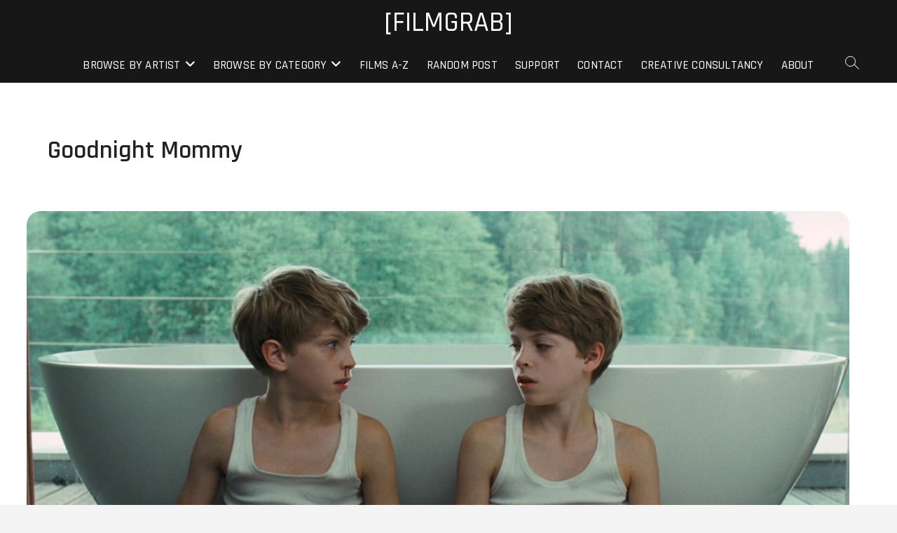

--- FILE ---
content_type: text/html; charset=UTF-8
request_url: https://film-grab.com/2020/08/28/goodnight-mommy/
body_size: 21578
content:
<!DOCTYPE html>
<html lang="en-US">
<head>
<meta charset="UTF-8" />
<link rel="profile" href="http://gmpg.org/xfn/11" />
<title>Goodnight Mommy &#8211; [FILMGRAB]</title>
<meta name='robots' content='max-image-preview:large' />
<!-- Jetpack Site Verification Tags -->
<meta name="google-site-verification" content="hTDL9Fsj3awUb2tDnNoB5LHrrxsGsst5DhCByz0jvkI" />
<meta name="p:domain_verify" content="51522c66f6c8eb08e998d6d02f2f1075" />
<link rel='dns-prefetch' href='//secure.gravatar.com' />
<link rel='dns-prefetch' href='//www.googletagmanager.com' />
<link rel='dns-prefetch' href='//stats.wp.com' />
<link rel='dns-prefetch' href='//fonts-api.wp.com' />
<link rel='dns-prefetch' href='//v0.wordpress.com' />
<link rel='dns-prefetch' href='//widgets.wp.com' />
<link rel='dns-prefetch' href='//s0.wp.com' />
<link rel='dns-prefetch' href='//0.gravatar.com' />
<link rel='dns-prefetch' href='//1.gravatar.com' />
<link rel='dns-prefetch' href='//2.gravatar.com' />
<link rel='dns-prefetch' href='//jetpack.wordpress.com' />
<link rel='dns-prefetch' href='//public-api.wordpress.com' />
<link rel='preconnect' href='//c0.wp.com' />
<link rel="alternate" title="oEmbed (JSON)" type="application/json+oembed" href="https://film-grab.com/wp-json/oembed/1.0/embed?url=https%3A%2F%2Ffilm-grab.com%2F2020%2F08%2F28%2Fgoodnight-mommy%2F" />
<link rel="alternate" title="oEmbed (XML)" type="text/xml+oembed" href="https://film-grab.com/wp-json/oembed/1.0/embed?url=https%3A%2F%2Ffilm-grab.com%2F2020%2F08%2F28%2Fgoodnight-mommy%2F&#038;format=xml" />
<script id="ezoic-wp-plugin-cmp" src="https://cmp.gatekeeperconsent.com/min.js" data-cfasync="false"></script>
<script id="ezoic-wp-plugin-gatekeeper" src="https://the.gatekeeperconsent.com/cmp.min.js" data-cfasync="false"></script>
		<!-- This site uses the Google Analytics by MonsterInsights plugin v9.11.1 - Using Analytics tracking - https://www.monsterinsights.com/ -->
							<script src="//www.googletagmanager.com/gtag/js?id=G-6ZJ5KE0MPT"  data-cfasync="false" data-wpfc-render="false" type="text/javascript" async></script>
			<script data-cfasync="false" data-wpfc-render="false" type="text/javascript">
				var mi_version = '9.11.1';
				var mi_track_user = true;
				var mi_no_track_reason = '';
								var MonsterInsightsDefaultLocations = {"page_location":"https:\/\/film-grab.com\/2020\/08\/28\/goodnight-mommy\/","page_referrer":"https:\/\/film-grab.com\/category\/genre\/horror\/page\/5\/"};
								if ( typeof MonsterInsightsPrivacyGuardFilter === 'function' ) {
					var MonsterInsightsLocations = (typeof MonsterInsightsExcludeQuery === 'object') ? MonsterInsightsPrivacyGuardFilter( MonsterInsightsExcludeQuery ) : MonsterInsightsPrivacyGuardFilter( MonsterInsightsDefaultLocations );
				} else {
					var MonsterInsightsLocations = (typeof MonsterInsightsExcludeQuery === 'object') ? MonsterInsightsExcludeQuery : MonsterInsightsDefaultLocations;
				}

								var disableStrs = [
										'ga-disable-G-6ZJ5KE0MPT',
									];

				/* Function to detect opted out users */
				function __gtagTrackerIsOptedOut() {
					for (var index = 0; index < disableStrs.length; index++) {
						if (document.cookie.indexOf(disableStrs[index] + '=true') > -1) {
							return true;
						}
					}

					return false;
				}

				/* Disable tracking if the opt-out cookie exists. */
				if (__gtagTrackerIsOptedOut()) {
					for (var index = 0; index < disableStrs.length; index++) {
						window[disableStrs[index]] = true;
					}
				}

				/* Opt-out function */
				function __gtagTrackerOptout() {
					for (var index = 0; index < disableStrs.length; index++) {
						document.cookie = disableStrs[index] + '=true; expires=Thu, 31 Dec 2099 23:59:59 UTC; path=/';
						window[disableStrs[index]] = true;
					}
				}

				if ('undefined' === typeof gaOptout) {
					function gaOptout() {
						__gtagTrackerOptout();
					}
				}
								window.dataLayer = window.dataLayer || [];

				window.MonsterInsightsDualTracker = {
					helpers: {},
					trackers: {},
				};
				if (mi_track_user) {
					function __gtagDataLayer() {
						dataLayer.push(arguments);
					}

					function __gtagTracker(type, name, parameters) {
						if (!parameters) {
							parameters = {};
						}

						if (parameters.send_to) {
							__gtagDataLayer.apply(null, arguments);
							return;
						}

						if (type === 'event') {
														parameters.send_to = monsterinsights_frontend.v4_id;
							var hookName = name;
							if (typeof parameters['event_category'] !== 'undefined') {
								hookName = parameters['event_category'] + ':' + name;
							}

							if (typeof MonsterInsightsDualTracker.trackers[hookName] !== 'undefined') {
								MonsterInsightsDualTracker.trackers[hookName](parameters);
							} else {
								__gtagDataLayer('event', name, parameters);
							}
							
						} else {
							__gtagDataLayer.apply(null, arguments);
						}
					}

					__gtagTracker('js', new Date());
					__gtagTracker('set', {
						'developer_id.dZGIzZG': true,
											});
					if ( MonsterInsightsLocations.page_location ) {
						__gtagTracker('set', MonsterInsightsLocations);
					}
										__gtagTracker('config', 'G-6ZJ5KE0MPT', {"allow_anchor":"true","forceSSL":"true","link_attribution":"true","page_path":location.pathname + location.search + location.hash} );
										window.gtag = __gtagTracker;										(function () {
						/* https://developers.google.com/analytics/devguides/collection/analyticsjs/ */
						/* ga and __gaTracker compatibility shim. */
						var noopfn = function () {
							return null;
						};
						var newtracker = function () {
							return new Tracker();
						};
						var Tracker = function () {
							return null;
						};
						var p = Tracker.prototype;
						p.get = noopfn;
						p.set = noopfn;
						p.send = function () {
							var args = Array.prototype.slice.call(arguments);
							args.unshift('send');
							__gaTracker.apply(null, args);
						};
						var __gaTracker = function () {
							var len = arguments.length;
							if (len === 0) {
								return;
							}
							var f = arguments[len - 1];
							if (typeof f !== 'object' || f === null || typeof f.hitCallback !== 'function') {
								if ('send' === arguments[0]) {
									var hitConverted, hitObject = false, action;
									if ('event' === arguments[1]) {
										if ('undefined' !== typeof arguments[3]) {
											hitObject = {
												'eventAction': arguments[3],
												'eventCategory': arguments[2],
												'eventLabel': arguments[4],
												'value': arguments[5] ? arguments[5] : 1,
											}
										}
									}
									if ('pageview' === arguments[1]) {
										if ('undefined' !== typeof arguments[2]) {
											hitObject = {
												'eventAction': 'page_view',
												'page_path': arguments[2],
											}
										}
									}
									if (typeof arguments[2] === 'object') {
										hitObject = arguments[2];
									}
									if (typeof arguments[5] === 'object') {
										Object.assign(hitObject, arguments[5]);
									}
									if ('undefined' !== typeof arguments[1].hitType) {
										hitObject = arguments[1];
										if ('pageview' === hitObject.hitType) {
											hitObject.eventAction = 'page_view';
										}
									}
									if (hitObject) {
										action = 'timing' === arguments[1].hitType ? 'timing_complete' : hitObject.eventAction;
										hitConverted = mapArgs(hitObject);
										__gtagTracker('event', action, hitConverted);
									}
								}
								return;
							}

							function mapArgs(args) {
								var arg, hit = {};
								var gaMap = {
									'eventCategory': 'event_category',
									'eventAction': 'event_action',
									'eventLabel': 'event_label',
									'eventValue': 'event_value',
									'nonInteraction': 'non_interaction',
									'timingCategory': 'event_category',
									'timingVar': 'name',
									'timingValue': 'value',
									'timingLabel': 'event_label',
									'page': 'page_path',
									'location': 'page_location',
									'title': 'page_title',
									'referrer' : 'page_referrer',
								};
								for (arg in args) {
																		if (!(!args.hasOwnProperty(arg) || !gaMap.hasOwnProperty(arg))) {
										hit[gaMap[arg]] = args[arg];
									} else {
										hit[arg] = args[arg];
									}
								}
								return hit;
							}

							try {
								f.hitCallback();
							} catch (ex) {
							}
						};
						__gaTracker.create = newtracker;
						__gaTracker.getByName = newtracker;
						__gaTracker.getAll = function () {
							return [];
						};
						__gaTracker.remove = noopfn;
						__gaTracker.loaded = true;
						window['__gaTracker'] = __gaTracker;
					})();
									} else {
										console.log("");
					(function () {
						function __gtagTracker() {
							return null;
						}

						window['__gtagTracker'] = __gtagTracker;
						window['gtag'] = __gtagTracker;
					})();
									}
			</script>
							<!-- / Google Analytics by MonsterInsights -->
		<style id='wp-img-auto-sizes-contain-inline-css' type='text/css'>
img:is([sizes=auto i],[sizes^="auto," i]){contain-intrinsic-size:3000px 1500px}
/*# sourceURL=wp-img-auto-sizes-contain-inline-css */
</style>
<link rel='stylesheet' id='cnss_font_awesome_css-css' href='https://film-grab.com/wp-content/plugins/easy-social-icons/css/font-awesome/css/all.min.css?ver=7.0.0' type='text/css' media='all' />
<link rel='stylesheet' id='cnss_font_awesome_v4_shims-css' href='https://film-grab.com/wp-content/plugins/easy-social-icons/css/font-awesome/css/v4-shims.min.css?ver=7.0.0' type='text/css' media='all' />
<link rel='stylesheet' id='cnss_css-css' href='https://film-grab.com/wp-content/plugins/easy-social-icons/css/cnss.css?ver=1.0' type='text/css' media='all' />
<link rel='stylesheet' id='cnss_share_css-css' href='https://film-grab.com/wp-content/plugins/easy-social-icons/css/share.css?ver=1.0' type='text/css' media='all' />
<link rel='stylesheet' id='jetpack_related-posts-css' href='https://c0.wp.com/p/jetpack/15.4/modules/related-posts/related-posts.css' type='text/css' media='all' />
<style id='wp-emoji-styles-inline-css' type='text/css'>

	img.wp-smiley, img.emoji {
		display: inline !important;
		border: none !important;
		box-shadow: none !important;
		height: 1em !important;
		width: 1em !important;
		margin: 0 0.07em !important;
		vertical-align: -0.1em !important;
		background: none !important;
		padding: 0 !important;
	}
/*# sourceURL=wp-emoji-styles-inline-css */
</style>
<style id='wp-block-library-inline-css' type='text/css'>
:root{--wp-block-synced-color:#7a00df;--wp-block-synced-color--rgb:122,0,223;--wp-bound-block-color:var(--wp-block-synced-color);--wp-editor-canvas-background:#ddd;--wp-admin-theme-color:#007cba;--wp-admin-theme-color--rgb:0,124,186;--wp-admin-theme-color-darker-10:#006ba1;--wp-admin-theme-color-darker-10--rgb:0,107,160.5;--wp-admin-theme-color-darker-20:#005a87;--wp-admin-theme-color-darker-20--rgb:0,90,135;--wp-admin-border-width-focus:2px}@media (min-resolution:192dpi){:root{--wp-admin-border-width-focus:1.5px}}.wp-element-button{cursor:pointer}:root .has-very-light-gray-background-color{background-color:#eee}:root .has-very-dark-gray-background-color{background-color:#313131}:root .has-very-light-gray-color{color:#eee}:root .has-very-dark-gray-color{color:#313131}:root .has-vivid-green-cyan-to-vivid-cyan-blue-gradient-background{background:linear-gradient(135deg,#00d084,#0693e3)}:root .has-purple-crush-gradient-background{background:linear-gradient(135deg,#34e2e4,#4721fb 50%,#ab1dfe)}:root .has-hazy-dawn-gradient-background{background:linear-gradient(135deg,#faaca8,#dad0ec)}:root .has-subdued-olive-gradient-background{background:linear-gradient(135deg,#fafae1,#67a671)}:root .has-atomic-cream-gradient-background{background:linear-gradient(135deg,#fdd79a,#004a59)}:root .has-nightshade-gradient-background{background:linear-gradient(135deg,#330968,#31cdcf)}:root .has-midnight-gradient-background{background:linear-gradient(135deg,#020381,#2874fc)}:root{--wp--preset--font-size--normal:16px;--wp--preset--font-size--huge:42px}.has-regular-font-size{font-size:1em}.has-larger-font-size{font-size:2.625em}.has-normal-font-size{font-size:var(--wp--preset--font-size--normal)}.has-huge-font-size{font-size:var(--wp--preset--font-size--huge)}:root .has-text-align-center{text-align:center}:root .has-text-align-left{text-align:left}:root .has-text-align-right{text-align:right}.has-fit-text{white-space:nowrap!important}#end-resizable-editor-section{display:none}.aligncenter{clear:both}.items-justified-left{justify-content:flex-start}.items-justified-center{justify-content:center}.items-justified-right{justify-content:flex-end}.items-justified-space-between{justify-content:space-between}.screen-reader-text{word-wrap:normal!important;border:0;clip-path:inset(50%);height:1px;margin:-1px;overflow:hidden;padding:0;position:absolute;width:1px}.screen-reader-text:focus{background-color:#ddd;clip-path:none;color:#444;display:block;font-size:1em;height:auto;left:5px;line-height:normal;padding:15px 23px 14px;text-decoration:none;top:5px;width:auto;z-index:100000}html :where(.has-border-color){border-style:solid}html :where([style*=border-top-color]){border-top-style:solid}html :where([style*=border-right-color]){border-right-style:solid}html :where([style*=border-bottom-color]){border-bottom-style:solid}html :where([style*=border-left-color]){border-left-style:solid}html :where([style*=border-width]){border-style:solid}html :where([style*=border-top-width]){border-top-style:solid}html :where([style*=border-right-width]){border-right-style:solid}html :where([style*=border-bottom-width]){border-bottom-style:solid}html :where([style*=border-left-width]){border-left-style:solid}html :where(img[class*=wp-image-]){height:auto;max-width:100%}:where(figure){margin:0 0 1em}html :where(.is-position-sticky){--wp-admin--admin-bar--position-offset:var(--wp-admin--admin-bar--height,0px)}@media screen and (max-width:600px){html :where(.is-position-sticky){--wp-admin--admin-bar--position-offset:0px}}
.has-text-align-justify{text-align:justify;}

/*# sourceURL=wp-block-library-inline-css */
</style><link rel='stylesheet' id='wp-block-group-css' href='https://film-grab.com/wp-content/plugins/gutenberg/build/styles/block-library/group/style.css?ver=22.2.0' type='text/css' media='all' />
<link rel='stylesheet' id='wp-block-paragraph-css' href='https://film-grab.com/wp-content/plugins/gutenberg/build/styles/block-library/paragraph/style.css?ver=22.2.0' type='text/css' media='all' />
<link rel='stylesheet' id='wp-block-heading-css' href='https://film-grab.com/wp-content/plugins/gutenberg/build/styles/block-library/heading/style.css?ver=22.2.0' type='text/css' media='all' />
<style id='global-styles-inline-css' type='text/css'>
:root{--wp--preset--aspect-ratio--square: 1;--wp--preset--aspect-ratio--4-3: 4/3;--wp--preset--aspect-ratio--3-4: 3/4;--wp--preset--aspect-ratio--3-2: 3/2;--wp--preset--aspect-ratio--2-3: 2/3;--wp--preset--aspect-ratio--16-9: 16/9;--wp--preset--aspect-ratio--9-16: 9/16;--wp--preset--color--black: #000000;--wp--preset--color--cyan-bluish-gray: #abb8c3;--wp--preset--color--white: #ffffff;--wp--preset--color--pale-pink: #f78da7;--wp--preset--color--vivid-red: #cf2e2e;--wp--preset--color--luminous-vivid-orange: #ff6900;--wp--preset--color--luminous-vivid-amber: #fcb900;--wp--preset--color--light-green-cyan: #7bdcb5;--wp--preset--color--vivid-green-cyan: #00d084;--wp--preset--color--pale-cyan-blue: #8ed1fc;--wp--preset--color--vivid-cyan-blue: #0693e3;--wp--preset--color--vivid-purple: #9b51e0;--wp--preset--gradient--vivid-cyan-blue-to-vivid-purple: linear-gradient(135deg,rgb(6,147,227) 0%,rgb(155,81,224) 100%);--wp--preset--gradient--light-green-cyan-to-vivid-green-cyan: linear-gradient(135deg,rgb(122,220,180) 0%,rgb(0,208,130) 100%);--wp--preset--gradient--luminous-vivid-amber-to-luminous-vivid-orange: linear-gradient(135deg,rgb(252,185,0) 0%,rgb(255,105,0) 100%);--wp--preset--gradient--luminous-vivid-orange-to-vivid-red: linear-gradient(135deg,rgb(255,105,0) 0%,rgb(207,46,46) 100%);--wp--preset--gradient--very-light-gray-to-cyan-bluish-gray: linear-gradient(135deg,rgb(238,238,238) 0%,rgb(169,184,195) 100%);--wp--preset--gradient--cool-to-warm-spectrum: linear-gradient(135deg,rgb(74,234,220) 0%,rgb(151,120,209) 20%,rgb(207,42,186) 40%,rgb(238,44,130) 60%,rgb(251,105,98) 80%,rgb(254,248,76) 100%);--wp--preset--gradient--blush-light-purple: linear-gradient(135deg,rgb(255,206,236) 0%,rgb(152,150,240) 100%);--wp--preset--gradient--blush-bordeaux: linear-gradient(135deg,rgb(254,205,165) 0%,rgb(254,45,45) 50%,rgb(107,0,62) 100%);--wp--preset--gradient--luminous-dusk: linear-gradient(135deg,rgb(255,203,112) 0%,rgb(199,81,192) 50%,rgb(65,88,208) 100%);--wp--preset--gradient--pale-ocean: linear-gradient(135deg,rgb(255,245,203) 0%,rgb(182,227,212) 50%,rgb(51,167,181) 100%);--wp--preset--gradient--electric-grass: linear-gradient(135deg,rgb(202,248,128) 0%,rgb(113,206,126) 100%);--wp--preset--gradient--midnight: linear-gradient(135deg,rgb(2,3,129) 0%,rgb(40,116,252) 100%);--wp--preset--font-size--small: 13px;--wp--preset--font-size--medium: 20px;--wp--preset--font-size--large: 36px;--wp--preset--font-size--x-large: 42px;--wp--preset--font-family--albert-sans: 'Albert Sans', sans-serif;--wp--preset--font-family--alegreya: Alegreya, serif;--wp--preset--font-family--arvo: Arvo, serif;--wp--preset--font-family--bodoni-moda: 'Bodoni Moda', serif;--wp--preset--font-family--bricolage-grotesque: 'Bricolage Grotesque', sans-serif;--wp--preset--font-family--cabin: Cabin, sans-serif;--wp--preset--font-family--chivo: Chivo, sans-serif;--wp--preset--font-family--commissioner: Commissioner, sans-serif;--wp--preset--font-family--cormorant: Cormorant, serif;--wp--preset--font-family--courier-prime: 'Courier Prime', monospace;--wp--preset--font-family--crimson-pro: 'Crimson Pro', serif;--wp--preset--font-family--dm-mono: 'DM Mono', monospace;--wp--preset--font-family--dm-sans: 'DM Sans', sans-serif;--wp--preset--font-family--dm-serif-display: 'DM Serif Display', serif;--wp--preset--font-family--domine: Domine, serif;--wp--preset--font-family--eb-garamond: 'EB Garamond', serif;--wp--preset--font-family--epilogue: Epilogue, sans-serif;--wp--preset--font-family--fahkwang: Fahkwang, sans-serif;--wp--preset--font-family--figtree: Figtree, sans-serif;--wp--preset--font-family--fira-sans: 'Fira Sans', sans-serif;--wp--preset--font-family--fjalla-one: 'Fjalla One', sans-serif;--wp--preset--font-family--fraunces: Fraunces, serif;--wp--preset--font-family--gabarito: Gabarito, system-ui;--wp--preset--font-family--ibm-plex-mono: 'IBM Plex Mono', monospace;--wp--preset--font-family--ibm-plex-sans: 'IBM Plex Sans', sans-serif;--wp--preset--font-family--ibarra-real-nova: 'Ibarra Real Nova', serif;--wp--preset--font-family--instrument-serif: 'Instrument Serif', serif;--wp--preset--font-family--inter: Inter, sans-serif;--wp--preset--font-family--josefin-sans: 'Josefin Sans', sans-serif;--wp--preset--font-family--jost: Jost, sans-serif;--wp--preset--font-family--libre-baskerville: 'Libre Baskerville', serif;--wp--preset--font-family--libre-franklin: 'Libre Franklin', sans-serif;--wp--preset--font-family--literata: Literata, serif;--wp--preset--font-family--lora: Lora, serif;--wp--preset--font-family--merriweather: Merriweather, serif;--wp--preset--font-family--montserrat: Montserrat, sans-serif;--wp--preset--font-family--newsreader: Newsreader, serif;--wp--preset--font-family--noto-sans-mono: 'Noto Sans Mono', sans-serif;--wp--preset--font-family--nunito: Nunito, sans-serif;--wp--preset--font-family--open-sans: 'Open Sans', sans-serif;--wp--preset--font-family--overpass: Overpass, sans-serif;--wp--preset--font-family--pt-serif: 'PT Serif', serif;--wp--preset--font-family--petrona: Petrona, serif;--wp--preset--font-family--piazzolla: Piazzolla, serif;--wp--preset--font-family--playfair-display: 'Playfair Display', serif;--wp--preset--font-family--plus-jakarta-sans: 'Plus Jakarta Sans', sans-serif;--wp--preset--font-family--poppins: Poppins, sans-serif;--wp--preset--font-family--raleway: Raleway, sans-serif;--wp--preset--font-family--roboto: Roboto, sans-serif;--wp--preset--font-family--roboto-slab: 'Roboto Slab', serif;--wp--preset--font-family--rubik: Rubik, sans-serif;--wp--preset--font-family--rufina: Rufina, serif;--wp--preset--font-family--sora: Sora, sans-serif;--wp--preset--font-family--source-sans-3: 'Source Sans 3', sans-serif;--wp--preset--font-family--source-serif-4: 'Source Serif 4', serif;--wp--preset--font-family--space-mono: 'Space Mono', monospace;--wp--preset--font-family--syne: Syne, sans-serif;--wp--preset--font-family--texturina: Texturina, serif;--wp--preset--font-family--urbanist: Urbanist, sans-serif;--wp--preset--font-family--work-sans: 'Work Sans', sans-serif;--wp--preset--spacing--20: 0.44rem;--wp--preset--spacing--30: 0.67rem;--wp--preset--spacing--40: 1rem;--wp--preset--spacing--50: 1.5rem;--wp--preset--spacing--60: 2.25rem;--wp--preset--spacing--70: 3.38rem;--wp--preset--spacing--80: 5.06rem;--wp--preset--shadow--natural: 6px 6px 9px rgba(0, 0, 0, 0.2);--wp--preset--shadow--deep: 12px 12px 50px rgba(0, 0, 0, 0.4);--wp--preset--shadow--sharp: 6px 6px 0px rgba(0, 0, 0, 0.2);--wp--preset--shadow--outlined: 6px 6px 0px -3px rgb(255, 255, 255), 6px 6px rgb(0, 0, 0);--wp--preset--shadow--crisp: 6px 6px 0px rgb(0, 0, 0);}:where(.is-layout-flex){gap: 0.5em;}:where(.is-layout-grid){gap: 0.5em;}body .is-layout-flex{display: flex;}.is-layout-flex{flex-wrap: wrap;align-items: center;}.is-layout-flex > :is(*, div){margin: 0;}body .is-layout-grid{display: grid;}.is-layout-grid > :is(*, div){margin: 0;}:where(.wp-block-columns.is-layout-flex){gap: 2em;}:where(.wp-block-columns.is-layout-grid){gap: 2em;}:where(.wp-block-post-template.is-layout-flex){gap: 1.25em;}:where(.wp-block-post-template.is-layout-grid){gap: 1.25em;}.has-black-color{color: var(--wp--preset--color--black) !important;}.has-cyan-bluish-gray-color{color: var(--wp--preset--color--cyan-bluish-gray) !important;}.has-white-color{color: var(--wp--preset--color--white) !important;}.has-pale-pink-color{color: var(--wp--preset--color--pale-pink) !important;}.has-vivid-red-color{color: var(--wp--preset--color--vivid-red) !important;}.has-luminous-vivid-orange-color{color: var(--wp--preset--color--luminous-vivid-orange) !important;}.has-luminous-vivid-amber-color{color: var(--wp--preset--color--luminous-vivid-amber) !important;}.has-light-green-cyan-color{color: var(--wp--preset--color--light-green-cyan) !important;}.has-vivid-green-cyan-color{color: var(--wp--preset--color--vivid-green-cyan) !important;}.has-pale-cyan-blue-color{color: var(--wp--preset--color--pale-cyan-blue) !important;}.has-vivid-cyan-blue-color{color: var(--wp--preset--color--vivid-cyan-blue) !important;}.has-vivid-purple-color{color: var(--wp--preset--color--vivid-purple) !important;}.has-black-background-color{background-color: var(--wp--preset--color--black) !important;}.has-cyan-bluish-gray-background-color{background-color: var(--wp--preset--color--cyan-bluish-gray) !important;}.has-white-background-color{background-color: var(--wp--preset--color--white) !important;}.has-pale-pink-background-color{background-color: var(--wp--preset--color--pale-pink) !important;}.has-vivid-red-background-color{background-color: var(--wp--preset--color--vivid-red) !important;}.has-luminous-vivid-orange-background-color{background-color: var(--wp--preset--color--luminous-vivid-orange) !important;}.has-luminous-vivid-amber-background-color{background-color: var(--wp--preset--color--luminous-vivid-amber) !important;}.has-light-green-cyan-background-color{background-color: var(--wp--preset--color--light-green-cyan) !important;}.has-vivid-green-cyan-background-color{background-color: var(--wp--preset--color--vivid-green-cyan) !important;}.has-pale-cyan-blue-background-color{background-color: var(--wp--preset--color--pale-cyan-blue) !important;}.has-vivid-cyan-blue-background-color{background-color: var(--wp--preset--color--vivid-cyan-blue) !important;}.has-vivid-purple-background-color{background-color: var(--wp--preset--color--vivid-purple) !important;}.has-black-border-color{border-color: var(--wp--preset--color--black) !important;}.has-cyan-bluish-gray-border-color{border-color: var(--wp--preset--color--cyan-bluish-gray) !important;}.has-white-border-color{border-color: var(--wp--preset--color--white) !important;}.has-pale-pink-border-color{border-color: var(--wp--preset--color--pale-pink) !important;}.has-vivid-red-border-color{border-color: var(--wp--preset--color--vivid-red) !important;}.has-luminous-vivid-orange-border-color{border-color: var(--wp--preset--color--luminous-vivid-orange) !important;}.has-luminous-vivid-amber-border-color{border-color: var(--wp--preset--color--luminous-vivid-amber) !important;}.has-light-green-cyan-border-color{border-color: var(--wp--preset--color--light-green-cyan) !important;}.has-vivid-green-cyan-border-color{border-color: var(--wp--preset--color--vivid-green-cyan) !important;}.has-pale-cyan-blue-border-color{border-color: var(--wp--preset--color--pale-cyan-blue) !important;}.has-vivid-cyan-blue-border-color{border-color: var(--wp--preset--color--vivid-cyan-blue) !important;}.has-vivid-purple-border-color{border-color: var(--wp--preset--color--vivid-purple) !important;}.has-vivid-cyan-blue-to-vivid-purple-gradient-background{background: var(--wp--preset--gradient--vivid-cyan-blue-to-vivid-purple) !important;}.has-light-green-cyan-to-vivid-green-cyan-gradient-background{background: var(--wp--preset--gradient--light-green-cyan-to-vivid-green-cyan) !important;}.has-luminous-vivid-amber-to-luminous-vivid-orange-gradient-background{background: var(--wp--preset--gradient--luminous-vivid-amber-to-luminous-vivid-orange) !important;}.has-luminous-vivid-orange-to-vivid-red-gradient-background{background: var(--wp--preset--gradient--luminous-vivid-orange-to-vivid-red) !important;}.has-very-light-gray-to-cyan-bluish-gray-gradient-background{background: var(--wp--preset--gradient--very-light-gray-to-cyan-bluish-gray) !important;}.has-cool-to-warm-spectrum-gradient-background{background: var(--wp--preset--gradient--cool-to-warm-spectrum) !important;}.has-blush-light-purple-gradient-background{background: var(--wp--preset--gradient--blush-light-purple) !important;}.has-blush-bordeaux-gradient-background{background: var(--wp--preset--gradient--blush-bordeaux) !important;}.has-luminous-dusk-gradient-background{background: var(--wp--preset--gradient--luminous-dusk) !important;}.has-pale-ocean-gradient-background{background: var(--wp--preset--gradient--pale-ocean) !important;}.has-electric-grass-gradient-background{background: var(--wp--preset--gradient--electric-grass) !important;}.has-midnight-gradient-background{background: var(--wp--preset--gradient--midnight) !important;}.has-small-font-size{font-size: var(--wp--preset--font-size--small) !important;}.has-medium-font-size{font-size: var(--wp--preset--font-size--medium) !important;}.has-large-font-size{font-size: var(--wp--preset--font-size--large) !important;}.has-x-large-font-size{font-size: var(--wp--preset--font-size--x-large) !important;}.has-albert-sans-font-family{font-family: var(--wp--preset--font-family--albert-sans) !important;}.has-alegreya-font-family{font-family: var(--wp--preset--font-family--alegreya) !important;}.has-arvo-font-family{font-family: var(--wp--preset--font-family--arvo) !important;}.has-bodoni-moda-font-family{font-family: var(--wp--preset--font-family--bodoni-moda) !important;}.has-bricolage-grotesque-font-family{font-family: var(--wp--preset--font-family--bricolage-grotesque) !important;}.has-cabin-font-family{font-family: var(--wp--preset--font-family--cabin) !important;}.has-chivo-font-family{font-family: var(--wp--preset--font-family--chivo) !important;}.has-commissioner-font-family{font-family: var(--wp--preset--font-family--commissioner) !important;}.has-cormorant-font-family{font-family: var(--wp--preset--font-family--cormorant) !important;}.has-courier-prime-font-family{font-family: var(--wp--preset--font-family--courier-prime) !important;}.has-crimson-pro-font-family{font-family: var(--wp--preset--font-family--crimson-pro) !important;}.has-dm-mono-font-family{font-family: var(--wp--preset--font-family--dm-mono) !important;}.has-dm-sans-font-family{font-family: var(--wp--preset--font-family--dm-sans) !important;}.has-dm-serif-display-font-family{font-family: var(--wp--preset--font-family--dm-serif-display) !important;}.has-domine-font-family{font-family: var(--wp--preset--font-family--domine) !important;}.has-eb-garamond-font-family{font-family: var(--wp--preset--font-family--eb-garamond) !important;}.has-epilogue-font-family{font-family: var(--wp--preset--font-family--epilogue) !important;}.has-fahkwang-font-family{font-family: var(--wp--preset--font-family--fahkwang) !important;}.has-figtree-font-family{font-family: var(--wp--preset--font-family--figtree) !important;}.has-fira-sans-font-family{font-family: var(--wp--preset--font-family--fira-sans) !important;}.has-fjalla-one-font-family{font-family: var(--wp--preset--font-family--fjalla-one) !important;}.has-fraunces-font-family{font-family: var(--wp--preset--font-family--fraunces) !important;}.has-gabarito-font-family{font-family: var(--wp--preset--font-family--gabarito) !important;}.has-ibm-plex-mono-font-family{font-family: var(--wp--preset--font-family--ibm-plex-mono) !important;}.has-ibm-plex-sans-font-family{font-family: var(--wp--preset--font-family--ibm-plex-sans) !important;}.has-ibarra-real-nova-font-family{font-family: var(--wp--preset--font-family--ibarra-real-nova) !important;}.has-instrument-serif-font-family{font-family: var(--wp--preset--font-family--instrument-serif) !important;}.has-inter-font-family{font-family: var(--wp--preset--font-family--inter) !important;}.has-josefin-sans-font-family{font-family: var(--wp--preset--font-family--josefin-sans) !important;}.has-jost-font-family{font-family: var(--wp--preset--font-family--jost) !important;}.has-libre-baskerville-font-family{font-family: var(--wp--preset--font-family--libre-baskerville) !important;}.has-libre-franklin-font-family{font-family: var(--wp--preset--font-family--libre-franklin) !important;}.has-literata-font-family{font-family: var(--wp--preset--font-family--literata) !important;}.has-lora-font-family{font-family: var(--wp--preset--font-family--lora) !important;}.has-merriweather-font-family{font-family: var(--wp--preset--font-family--merriweather) !important;}.has-montserrat-font-family{font-family: var(--wp--preset--font-family--montserrat) !important;}.has-newsreader-font-family{font-family: var(--wp--preset--font-family--newsreader) !important;}.has-noto-sans-mono-font-family{font-family: var(--wp--preset--font-family--noto-sans-mono) !important;}.has-nunito-font-family{font-family: var(--wp--preset--font-family--nunito) !important;}.has-open-sans-font-family{font-family: var(--wp--preset--font-family--open-sans) !important;}.has-overpass-font-family{font-family: var(--wp--preset--font-family--overpass) !important;}.has-pt-serif-font-family{font-family: var(--wp--preset--font-family--pt-serif) !important;}.has-petrona-font-family{font-family: var(--wp--preset--font-family--petrona) !important;}.has-piazzolla-font-family{font-family: var(--wp--preset--font-family--piazzolla) !important;}.has-playfair-display-font-family{font-family: var(--wp--preset--font-family--playfair-display) !important;}.has-plus-jakarta-sans-font-family{font-family: var(--wp--preset--font-family--plus-jakarta-sans) !important;}.has-poppins-font-family{font-family: var(--wp--preset--font-family--poppins) !important;}.has-raleway-font-family{font-family: var(--wp--preset--font-family--raleway) !important;}.has-roboto-font-family{font-family: var(--wp--preset--font-family--roboto) !important;}.has-roboto-slab-font-family{font-family: var(--wp--preset--font-family--roboto-slab) !important;}.has-rubik-font-family{font-family: var(--wp--preset--font-family--rubik) !important;}.has-rufina-font-family{font-family: var(--wp--preset--font-family--rufina) !important;}.has-sora-font-family{font-family: var(--wp--preset--font-family--sora) !important;}.has-source-sans-3-font-family{font-family: var(--wp--preset--font-family--source-sans-3) !important;}.has-source-serif-4-font-family{font-family: var(--wp--preset--font-family--source-serif-4) !important;}.has-space-mono-font-family{font-family: var(--wp--preset--font-family--space-mono) !important;}.has-syne-font-family{font-family: var(--wp--preset--font-family--syne) !important;}.has-texturina-font-family{font-family: var(--wp--preset--font-family--texturina) !important;}.has-urbanist-font-family{font-family: var(--wp--preset--font-family--urbanist) !important;}.has-work-sans-font-family{font-family: var(--wp--preset--font-family--work-sans) !important;}
/*# sourceURL=global-styles-inline-css */
</style>

<style id='classic-theme-styles-inline-css' type='text/css'>
/*! This file is auto-generated */
.wp-block-button__link{color:#fff;background-color:#32373c;border-radius:9999px;box-shadow:none;text-decoration:none;padding:calc(.667em + 2px) calc(1.333em + 2px);font-size:1.125em}.wp-block-file__button{background:#32373c;color:#fff;text-decoration:none}
/*# sourceURL=/wp-includes/css/classic-themes.min.css */
</style>
<link rel='stylesheet' id='bwg_fonts-css' href='https://film-grab.com/wp-content/plugins/photo-gallery/css/bwg-fonts/fonts.css?ver=0.0.1' type='text/css' media='all' />
<link rel='stylesheet' id='sumoselect-css' href='https://film-grab.com/wp-content/plugins/photo-gallery/css/sumoselect.min.css?ver=3.0.3' type='text/css' media='all' />
<link rel='stylesheet' id='mCustomScrollbar-css' href='https://film-grab.com/wp-content/plugins/photo-gallery/css/jquery.mCustomScrollbar.min.css?ver=2.5.69' type='text/css' media='all' />
<link rel='stylesheet' id='bwg_googlefonts-css' href='https://fonts-api.wp.com/css?family=Ubuntu&#038;subset=greek,latin,greek-ext,vietnamese,cyrillic-ext,latin-ext,cyrillic' type='text/css' media='all' />
<link rel='stylesheet' id='bwg_frontend-css' href='https://film-grab.com/wp-content/plugins/photo-gallery/css/styles.min.css?ver=2.5.69' type='text/css' media='all' />
<link rel='stylesheet' id='photograph-styles-css' href='https://film-grab.com/wp-content/plugins/photograph-plus/inc/css/photograph-styles.css?ver=6.9' type='text/css' media='all' />
<link rel='stylesheet' id='photograph-google-fonts-css' href='//fonts-api.wp.com/css?family=Rajdhani%7CRajdhani%7CRajdhani%7COpen+Sans%7CRajdhani%3A300%2C400%2C400i%2C500%2C600%2C700&#038;ver=6.9' type='text/css' media='all' />
<link rel='stylesheet' id='webart-parent-style-css' href='https://film-grab.com/wp-content/themes/photograph/style.css?ver=6.9' type='text/css' media='all' />
<link rel='stylesheet' id='photograph-style-css' href='https://film-grab.com/wp-content/themes/webart/style.css?ver=6.9' type='text/css' media='all' />
<style id='photograph-style-inline-css' type='text/css'>
.jarallax-video-pause {
			display: none;
		}

	/****************************************************************/
						/*.... Background Color Plus....*/
	/****************************************************************/
	/*.... Full Page ....*/

	#page {
		background-color: #ffffff;
	}

	/*.... Sticky Header ....*/

	#sticky-header,
	.is-sticky #sticky-header {
		background-color: ;
	}

	@media only screen and (max-width: 980px) {
		.is-sticky #sticky-header {
			background-color: ;
		}
	}

	/*.... Form Textarea ....*/ 

	input[type="text"],
	input[type="email"],
	input[type="url"],
	input[type="tel"],
	input[type="number"],
	input[type="date"],
	input[type="search"],
	input[type="password"],
	textarea {

		background-color: #fafafa;
	}

	/*.... Blockquote ....*/ 

	blockquote {
		background-color: ;
		padding: 20px 30px 20px 50px;
	}

	blockquote:before {
		top: 10px;
		left: 10px;
	}

	/* Page Title */
	.page-header {
		background-color: #ffffff;
	}

	/* Home Page Gallery Post(No Image) */
	.featured-gallery .featured-text-content {
		background-color: #fd513b;
	}

	/* Blog page post*/
	.post-featured-gallery-wrap,
	.entry-thumb .entry-meta {
		background-color: ;
	}

	/*.... Footer ....*/ 

	#colophon .widget-wrap {
		background-color: #ffffff;
	}

	/*.... Footer Site Info ....*/ 

	#colophon .site-info {
		background-color: #222222;
	}

	/*.... Side Menu ....*/
	.side-menu {
	  background-color: #fafafa;
	}

	/* Home Page Gallery */
	.featured-gallery-wrap {
		background-color: ;
	}
	.featured-gallery-wrap:not(.no-border) .featured-gallery {
		margin: 0 5px 0;
	}

	.featured-gallery-wrap:not(.no-border) .featured-gallery-content {
		padding: 5px 0;
	}

	

	/****************************************************************/
						/*.... Font Color Plus....*/
	/****************************************************************/
	/* Typography Content */
	body,
	button,
	input,
	select,
	textarea {
		color: #484848;
	}

	/* List and Widget List */

	ul li a,
	ol li a,
	.widget ul li a {
		color: #222222;
	}

	/* ----- Headings and Entry Title  ----- */
	h1,
	h2, 
	h3, 
	h4, 
	h5, 
	h6,
	th,
	h1 a, 
	h2 a, 
	h3 a, 
	h4 a, 
	h5 a, 
	h6 a
	.entry-title,
	.entry-title a {
		color: #222222;
	}

	/* Site Title */
	#site-title a {
		color: #ffffff;
	}

	 /* Site Description */
	#site-description {
		color: #fd513b;
	}

	/* Navigation */
	.main-navigation a,
	.main-navigation li.menu-item-has-children > a:after,
	.main-navigation li.page_item_has_children > a:after,
	.main-navigation li.menu-item-has-children > a:after,
	.main-navigation li li.menu-item-has-children > a:after,
	.main-navigation li.page_item_has_children > a:after,
	.main-navigation li li.page_item_has_children > a:after {
		color: #ffffff;
	}

	/* Not For Change */
	@media only screen and (max-width: 980px) {
		.main-navigation a,
		.main-navigation li.menu-item-has-children > a:after,
		.main-navigation li.page_item_has_children > a:after,
		.main-navigation li.menu-item-has-children > a:after,
		.main-navigation li li.menu-item-has-children > a:after,
		.main-navigation li.page_item_has_children > a:after,
		.main-navigation li li.page_item_has_children > a:after {
			color: #ffffff;
		}
	}

	/* Dropdown Navigation */
	.main-navigation ul li ul li a,
	.main-navigation ul li.current-menu-item ul li a,
	.main-navigation ul li ul li.current-menu-item a,
	.main-navigation ul li.current_page_ancestor ul li a,
	.main-navigation ul li.current-menu-ancestor ul li a,
	.main-navigation ul li.current_page_item ul li a,
	.main-navigation li li.menu-item-has-children > a:after,
	.main-navigation li li.page_item_has_children > a:after {
		color: #747474;
	}

	/* Not For Change */
	@media only screen and (max-width: 980px) {
		.main-navigation ul li ul li a,
		.main-navigation ul li.current-menu-item ul li a,
		.main-navigation ul li ul li.current-menu-item a,
		.main-navigation ul li.current_page_ancestor ul li a,
		.main-navigation ul li.current-menu-ancestor ul li a,
		.main-navigation ul li.current_page_item ul li a,
		.main-navigation li li.menu-item-has-children > a:after,
		.main-navigation li li.page_item_has_children > a:after {
			color: #747474;
		}
	}

	/* Header search and Side menu Button */
	.show-menu-toggle .bars:after, 
	.show-menu-toggle .bars:before,
	.show-menu-toggle .bars,
	.header-search:after {
		background-color: #ffffff;
	}

	.show-menu-toggle,
	.header-search:before {
		border-color: #ffffff;
	}

	/* Side Navigation */
	.side-menu-wrap .side-nav-wrap a {
		color: #fd513b;
	}

	/* ----- Post Meta Links ----- */
	.entry-meta span,
	.entry-meta,
	.entry-meta a {
		color: #484848;
	}

	/* ----- Page Title ----- */
	.page-title {
		color: #343434;
	}

	/* -----  #Blockquot  ----- */
	blockquote,
	.about-template .about-contant #primary blockquote p {
		color: #888888;
	}

	/* Widgets Titles */
	.widget-title,
	.widget-title a {
		color: #222222;
	}

	/* Social Icon */
	.header-social-block .social-links li a {
		color: #ffffff;
		border-color: #ffffff;
	}

	/* Sidebar Social Icon */
	.social-links li a {
		color: #484848;
	}

	/* Footer Social Icon */
	.site-info .social-links a {
		color: #ffffff;
	}

	/* Main Slider/Video/Image Text Content */
	.slider-content .slider-title,
	.slider-content .slider-title a,
	.slider-content .slider-text,
	.vid-thumb-content .vid-thumb-title, 
	.vid-thumb-content .vid-thumb-title a,
	.vid-thumb-content .vid-thumb-text {
		color: #ffffff;
	}

	/* Footer Widget Title */
	#colophon .widget-title,
	#colophon .widget-title a {
		color: #ffffff;
	}

	/* Footer copyright */
	.site-info .copyright {
		color: #fd513b;
	}

	/* Footer Copyright link */
	.site-info .copyright a {
		color: #ffffff;
	}

	/* Home Page Gallery Title */
	.featured-gallery-title {
		color: #222222;
	}

	/* Home Page Gallery Filter Navigation */
	.filter-button ul li {
		color: #484848;
	}

	/* Home Page Gallery Post Title */
	.featured-text-content .featured-title a {
		color: #ffffff;
	}

	
/*# sourceURL=photograph-style-inline-css */
</style>
<link rel='stylesheet' id='font-awesome-css' href='https://film-grab.com/wp-content/themes/photograph/assets/font-icons/css/all.min.css?ver=6.9' type='text/css' media='all' />
<link rel='stylesheet' id='photograph-responsive-css' href='https://film-grab.com/wp-content/themes/photograph/css/responsive.css?ver=6.9' type='text/css' media='all' />
<link rel='stylesheet' id='jetpack_likes-css' href='https://c0.wp.com/p/jetpack/15.4/modules/likes/style.css' type='text/css' media='all' />
<link rel='stylesheet' id='subscription-modal-css-css' href='https://c0.wp.com/p/jetpack/15.4/modules/comments/subscription-modal-on-comment/subscription-modal.css' type='text/css' media='all' />
<style id='jetpack-global-styles-frontend-style-inline-css' type='text/css'>
:root { --font-headings: unset; --font-base: unset; --font-headings-default: -apple-system,BlinkMacSystemFont,"Segoe UI",Roboto,Oxygen-Sans,Ubuntu,Cantarell,"Helvetica Neue",sans-serif; --font-base-default: -apple-system,BlinkMacSystemFont,"Segoe UI",Roboto,Oxygen-Sans,Ubuntu,Cantarell,"Helvetica Neue",sans-serif;}
/*# sourceURL=jetpack-global-styles-frontend-style-inline-css */
</style>
<link rel='stylesheet' id='sharedaddy-css' href='https://c0.wp.com/p/jetpack/15.4/modules/sharedaddy/sharing.css' type='text/css' media='all' />
<link rel='stylesheet' id='social-logos-css' href='https://c0.wp.com/p/jetpack/15.4/_inc/social-logos/social-logos.min.css' type='text/css' media='all' />
<script type="text/javascript" src="https://c0.wp.com/c/6.9/wp-includes/js/jquery/jquery.min.js" id="jquery-core-js"></script>
<script type="text/javascript" src="https://c0.wp.com/c/6.9/wp-includes/js/jquery/jquery-migrate.min.js" id="jquery-migrate-js"></script>
<script type="text/javascript" src="https://film-grab.com/wp-content/plugins/easy-social-icons/js/cnss.js?ver=1.0" id="cnss_js-js"></script>
<script type="text/javascript" src="https://film-grab.com/wp-content/plugins/easy-social-icons/js/share.js?ver=1.0" id="cnss_share_js-js"></script>
<script type="text/javascript" id="jetpack_related-posts-js-extra">
/* <![CDATA[ */
var related_posts_js_options = {"post_heading":"h4"};
//# sourceURL=jetpack_related-posts-js-extra
/* ]]> */
</script>
<script type="text/javascript" src="https://c0.wp.com/p/jetpack/15.4/_inc/build/related-posts/related-posts.min.js" id="jetpack_related-posts-js"></script>
<script type="text/javascript" src="https://film-grab.com/wp-content/plugins/google-analytics-for-wordpress/assets/js/frontend-gtag.min.js?ver=9.11.1" id="monsterinsights-frontend-script-js" async="async" data-wp-strategy="async"></script>
<script data-cfasync="false" data-wpfc-render="false" type="text/javascript" id='monsterinsights-frontend-script-js-extra'>/* <![CDATA[ */
var monsterinsights_frontend = {"js_events_tracking":"true","download_extensions":"doc,pdf,ppt,zip,xls,docx,pptx,xlsx","inbound_paths":"[]","home_url":"https:\/\/film-grab.com","hash_tracking":"true","v4_id":"G-6ZJ5KE0MPT"};/* ]]> */
</script>
<script type="text/javascript" id="jetpack-mu-wpcom-settings-js-before">
/* <![CDATA[ */
var JETPACK_MU_WPCOM_SETTINGS = {"assetsUrl":"https://film-grab.com/wp-content/mu-plugins/wpcomsh/jetpack_vendor/automattic/jetpack-mu-wpcom/src/build/"};
//# sourceURL=jetpack-mu-wpcom-settings-js-before
/* ]]> */
</script>
<script type="text/javascript" src="https://film-grab.com/wp-content/plugins/photo-gallery/js/jquery.sumoselect.min.js?ver=3.0.3" id="sumoselect-js"></script>
<script type="text/javascript" src="https://film-grab.com/wp-content/plugins/photo-gallery/js/jquery.mobile.min.js?ver=1.4.5" id="jquery-mobile-js"></script>
<script type="text/javascript" src="https://film-grab.com/wp-content/plugins/photo-gallery/js/jquery.mCustomScrollbar.concat.min.js?ver=2.5.69" id="mCustomScrollbar-js"></script>
<script type="text/javascript" src="https://film-grab.com/wp-content/plugins/photo-gallery/js/jquery.fullscreen-0.4.1.min.js?ver=0.4.1" id="jquery-fullscreen-js"></script>
<script type="text/javascript" id="bwg_frontend-js-extra">
/* <![CDATA[ */
var bwg_objectsL10n = {"bwg_field_required":"field is required.","bwg_mail_validation":"This is not a valid email address.","bwg_search_result":"There are no images matching your search.","bwg_select_tag":"Select Tag","bwg_order_by":"Order By","bwg_search":"Search","bwg_show_ecommerce":"Show Ecommerce","bwg_hide_ecommerce":"Hide Ecommerce","bwg_show_comments":"Show Comments","bwg_hide_comments":"Hide Comments","bwg_restore":"Restore","bwg_maximize":"Maximize","bwg_fullscreen":"Fullscreen","bwg_exit_fullscreen":"Exit Fullscreen","bwg_search_tag":"SEARCH...","bwg_tag_no_match":"No tags found","bwg_all_tags_selected":"All tags selected","bwg_tags_selected":"tags selected","play":"Play","pause":"Pause","is_pro":"1","bwg_play":"Play","bwg_pause":"Pause","bwg_hide_info":"Hide info","bwg_show_info":"Show info","bwg_hide_rating":"Hide rating","bwg_show_rating":"Show rating","ok":"Ok","cancel":"Cancel","select_all":"Select all","lazy_load":"0","lazy_loader":"https://film-grab.com/wp-content/plugins/photo-gallery/images/ajax_loader.png","front_ajax":"0"};
//# sourceURL=bwg_frontend-js-extra
/* ]]> */
</script>
<script type="text/javascript" src="https://film-grab.com/wp-content/plugins/photo-gallery/js/scripts.min.js?ver=2.5.69" id="bwg_frontend-js"></script>

<!-- Google tag (gtag.js) snippet added by Site Kit -->
<!-- Google Analytics snippet added by Site Kit -->
<script type="text/javascript" src="https://www.googletagmanager.com/gtag/js?id=GT-WVCJ6HM3" id="google_gtagjs-js" async></script>
<script type="text/javascript" id="google_gtagjs-js-after">
/* <![CDATA[ */
window.dataLayer = window.dataLayer || [];function gtag(){dataLayer.push(arguments);}
gtag("set","linker",{"domains":["film-grab.com"]});
gtag("js", new Date());
gtag("set", "developer_id.dZTNiMT", true);
gtag("config", "GT-WVCJ6HM3");
 window._googlesitekit = window._googlesitekit || {}; window._googlesitekit.throttledEvents = []; window._googlesitekit.gtagEvent = (name, data) => { var key = JSON.stringify( { name, data } ); if ( !! window._googlesitekit.throttledEvents[ key ] ) { return; } window._googlesitekit.throttledEvents[ key ] = true; setTimeout( () => { delete window._googlesitekit.throttledEvents[ key ]; }, 5 ); gtag( "event", name, { ...data, event_source: "site-kit" } ); }; 
//# sourceURL=google_gtagjs-js-after
/* ]]> */
</script>
<link rel="https://api.w.org/" href="https://film-grab.com/wp-json/" /><link rel="alternate" title="JSON" type="application/json" href="https://film-grab.com/wp-json/wp/v2/posts/138015" /><link rel="canonical" href="https://film-grab.com/2020/08/28/goodnight-mommy/" />
<style type="text/css">
		ul.cnss-social-icon li.cn-fa-icon a{background-color:#fd513b!important;}
		ul.cnss-social-icon li.cn-fa-icon a:hover{background-color:#ffffff!important;color:#222222!important;}
		</style><script id="ezoic-wp-plugin-js" async src="//www.ezojs.com/ezoic/sa.min.js"></script>
<script data-ezoic="1">window.ezstandalone = window.ezstandalone || {};ezstandalone.cmd = ezstandalone.cmd || [];</script>
<meta name="generator" content="Site Kit by Google 1.168.0" /><script src="https://cmp.gatekeeperconsent.com/min.js" data-cfasync="false"></script>
<script src="https://the.gatekeeperconsent.com/cmp.min.js" data-cfasync="false"></script>
<script async src="//www.ezojs.com/ezoic/sa.min.js"></script>
<script>
    window.ezstandalone = window.ezstandalone || {};
    ezstandalone.cmd = ezstandalone.cmd || [];
</script>
	<style>img#wpstats{display:none}</style>
					<style type="text/css">
				
																																																			</style>
		
						<style type="text/css">
														body,
					button,
					input,
					select,
					textarea {
						font-size: 18px;
					}
				
					/* Logo-Name-Description
					================================================== */
					/* Site Title */
					#site-title {
						font-size: 40px;
					}
				
					/* Site Description */
					#site-description {
						font-size: 16px;
					}
									/* Navigation
					================================================== */
					/* Navigation Menu */
					.main-navigation a {
						font-size: 17px;
					}
									/* Post Entry Titles */
					.entry-title {
						font-size: 36px;
					}
								</style>
			<meta name="viewport" content="width=device-width" />
	<meta name="google-site-verification" content="ljhlAGCdzmZjc95Lsa5mAClZJSRY08BgJHFNKZNXVtI" />
<!-- Jetpack Open Graph Tags -->
<meta property="og:type" content="article" />
<meta property="og:title" content="Goodnight Mommy" />
<meta property="og:url" content="https://film-grab.com/2020/08/28/goodnight-mommy/" />
<meta property="og:description" content="[Severin Fiala &#038; Veronika Franz • 2014]" />
<meta property="article:published_time" content="2020-08-28T16:12:48+00:00" />
<meta property="article:modified_time" content="2020-08-28T16:12:50+00:00" />
<meta property="og:site_name" content="[FILMGRAB]" />
<meta property="og:image" content="https://film-grab.com/wp-content/uploads/2019/03/goodnight051.jpg" />
<meta property="og:image:width" content="1280" />
<meta property="og:image:height" content="536" />
<meta property="og:image:alt" content="" />
<meta property="og:locale" content="en_US" />
<meta name="twitter:text:title" content="Goodnight Mommy" />
<meta name="twitter:image" content="https://film-grab.com/wp-content/uploads/2019/03/goodnight051.jpg?w=640" />
<meta name="twitter:card" content="summary_large_image" />

<!-- End Jetpack Open Graph Tags -->
<link rel="icon" href="https://film-grab.com/wp-content/uploads/2019/02/icon-75x75.jpg?crop=1" sizes="32x32" />
<link rel="icon" href="https://film-grab.com/wp-content/uploads/2019/02/icon.jpg" sizes="192x192" />
<link rel="apple-touch-icon" href="https://film-grab.com/wp-content/uploads/2019/02/icon.jpg" />
<meta name="msapplication-TileImage" content="https://film-grab.com/wp-content/uploads/2019/02/icon.jpg" />
<style type="text/css" id="wp-custom-css">.sidebar-widget-area {
    display: none;
}
.content-area {
    width: 100% !important;
}
a:focus, a:active, a:hover {
	color: #000;
	font-weight: bold;
}

.spider_popup_overlay,
.bwg_ctrl_btn_container {
background-color: #000000 !important;
}

.spider_popup_wrap {
background-color:rgba(0, 0, 0, 1.00) !important;
}</style><!-- Jetpack Google Analytics -->
			<script type='text/javascript'>
				var _gaq = _gaq || [];
				_gaq.push(['_setAccount', 'UA-75142150-1']);
_gaq.push(['_trackPageview']);
				(function() {
					var ga = document.createElement('script'); ga.type = 'text/javascript'; ga.async = true;
					ga.src = ('https:' === document.location.protocol ? 'https://ssl' : 'http://www') + '.google-analytics.com/ga.js';
					var s = document.getElementsByTagName('script')[0]; s.parentNode.insertBefore(ga, s);
				})();
			</script>
			<!-- End Jetpack Google Analytics -->
</head>
<body class="wp-singular post-template-default single single-post postid-138015 single-format-gallery wp-embed-responsive wp-theme-photograph wp-child-theme-webart  top-logo-title">
	<div id="page" class="site">
	<a class="skip-link screen-reader-text" href="#site-content-contain">Skip to content</a>
	<!-- Masthead ============================================= -->
	<header id="masthead" class="site-header clearfix" role="banner">
				<div class="header-wrap">
			
			<!-- Top Header============================================= -->
			<div class="top-header">

				<!-- Main Header============================================= -->
				<div id="sticky-header" class="clearfix">
					<div class="main-header clearfix">
						<div id="site-branding"><div id="site-detail"> <h2 id="site-title"> 				<a href="https://film-grab.com/" title="[FILMGRAB]" rel="home"> [FILMGRAB] </a>
				 </h2> <!-- end .site-title --> </div></div>
							<!-- Main Nav ============================================= -->
															<nav id="site-navigation" class="main-navigation clearfix" role="navigation" aria-label="Main Menu">

								<button type="button" class="menu-toggle" aria-controls="primary-menu" aria-expanded="false">
									<span class="line-bar"></span>
							  	</button>
							  	<!-- end .menu-toggle -->
								
									<ul id="primary-menu" class="menu nav-menu"><li id="menu-item-136042" class="menu-item menu-item-type-post_type menu-item-object-page menu-item-has-children menu-item-136042"><a href="https://film-grab.com/browse-by-artist/">Browse By Artist</a>
<ul class="sub-menu">
	<li id="menu-item-136044" class="menu-item menu-item-type-post_type menu-item-object-page menu-item-136044"><a href="https://film-grab.com/browse-by-artist/directors-a-z/">Directors A-Z</a></li>
	<li id="menu-item-136043" class="menu-item menu-item-type-post_type menu-item-object-page menu-item-136043"><a href="https://film-grab.com/browse-by-artist/dops-a-z/">Cinematographers A-Z</a></li>
	<li id="menu-item-143833" class="menu-item menu-item-type-post_type menu-item-object-page menu-item-143833"><a href="https://film-grab.com/browse-by-artist/production-designers-a-z/">Production Designers A-Z</a></li>
	<li id="menu-item-143834" class="menu-item menu-item-type-post_type menu-item-object-page menu-item-143834"><a href="https://film-grab.com/browse-by-artist/costume-designers-a-z/">Costume Designers A-Z</a></li>
</ul>
</li>
<li id="menu-item-136045" class="menu-item menu-item-type-post_type menu-item-object-page menu-item-has-children menu-item-136045"><a href="https://film-grab.com/browse-by-category/">Browse By Category</a>
<ul class="sub-menu">
	<li id="menu-item-136046" class="menu-item menu-item-type-post_type menu-item-object-page menu-item-136046"><a href="https://film-grab.com/browse-by-category/aspect-ratio/">Aspect Ratio</a></li>
	<li id="menu-item-136056" class="menu-item menu-item-type-post_type menu-item-object-page menu-item-136056"><a href="https://film-grab.com/browse-by-category/country-a-z/">Country</a></li>
	<li id="menu-item-147315" class="menu-item menu-item-type-post_type menu-item-object-page menu-item-147315"><a href="https://film-grab.com/browse-by-category/genre/">Genre</a></li>
	<li id="menu-item-136050" class="menu-item menu-item-type-post_type menu-item-object-page menu-item-136050"><a href="https://film-grab.com/browse-by-category/movies-by-year/">Year</a></li>
</ul>
</li>
<li id="menu-item-136053" class="menu-item menu-item-type-post_type menu-item-object-page menu-item-136053"><a href="https://film-grab.com/movies-a-z/">Films A-Z</a></li>
<li id="menu-item-136562" class="menu-item menu-item-type-custom menu-item-object-custom menu-item-136562"><a href="http://film-grab.com/?redirect_to=random">Random Post</a></li>
<li id="menu-item-147750" class="menu-item menu-item-type-post_type menu-item-object-page menu-item-147750"><a href="https://film-grab.com/patreon/">Support</a></li>
<li id="menu-item-136055" class="menu-item menu-item-type-post_type menu-item-object-page menu-item-136055"><a href="https://film-grab.com/contact/">Contact</a></li>
<li id="menu-item-136052" class="menu-item menu-item-type-post_type menu-item-object-page menu-item-136052"><a href="https://film-grab.com/consultancy/">Creative Consultancy</a></li>
<li id="menu-item-165268" class="menu-item menu-item-type-post_type menu-item-object-page menu-item-165268"><a href="https://film-grab.com/about/">About</a></li>
</ul>								</nav> <!-- end #site-navigation -->
															<div class="right-toggle">
																		<button class="menu-toggle" aria-controls="primary-menu" aria-expanded="false">
										<span class="line-bar"></span>
								  	</button>
								  	<!-- end .menu-toggle -->
								  										<button type="button" id="search-toggle" class="header-search"></button>
																	</div>
								<!-- end .right-toggle -->
													</div> <!-- end .main-header -->
				</div> <!-- end #sticky-header -->
			</div> <!-- end .top-header -->
							<div id="search-box" class="clearfix">
					<button type="button" class="search-x"></button>
						<form class="search-form" action="https://film-grab.com/" method="get">
			<label class="screen-reader-text">SEARCH</label>
		<input type="search" name="s" class="search-field" placeholder="SEARCH" autocomplete="off" />
		<button type="submit" class="search-submit"><i class="fa-solid fa-magnifying-glass"></i></button>
</form> <!-- end .search-form -->				</div>
					</div><!-- end .header-wrap -->
				<!-- Main Slider ============================================= -->
		
				<button type="button" class="scroll-down" type="button"><span>menu</span><span></span><span></span></button><!-- Scroll Down Button -->
	</header> <!-- end #masthead -->
	<!-- Main Page Start ============================================= -->
	<div id="site-content-contain" class="site-content-contain">
		<div id="content" class="site-content">
		<div class="wrap">
	<div class="single-post-title post-138015 post type-post status-publish format-gallery has-post-thumbnail hentry category-2-401 category-austria category-hannes-salat category-horror category-hubert-klausner category-martin-gschlacht category-severin-fiala category-tanja-hausner category-veronika-franz post_format-post-format-gallery">
		<header class="entry-header">
			<h1 class="entry-title">Goodnight Mommy</h1> <!-- end.entry-title -->
				
						</header> <!-- end .entry-header -->
	</div> <!-- end.single-post-title -->
</div> <!-- end .wrap -->

<div class="wrap">
	<div id="primary" class="content-area">
		<main id="main" class="site-main" role="main">
		
			<article id="post-138015" class="post-138015 post type-post status-publish format-gallery has-post-thumbnail hentry category-2-401 category-austria category-hannes-salat category-horror category-hubert-klausner category-martin-gschlacht category-severin-fiala category-tanja-hausner category-veronika-franz post_format-post-format-gallery">
									<div class="entry-thumb">
						<figure class="entry-thumb-content">
							<img width="1280" height="536" src="https://film-grab.com/wp-content/uploads/2019/03/goodnight051.jpg" class="attachment-post-thumbnail size-post-thumbnail wp-post-image" alt="" decoding="async" fetchpriority="high" srcset="https://film-grab.com/wp-content/uploads/2019/03/goodnight051.jpg 1280w, https://film-grab.com/wp-content/uploads/2019/03/goodnight051-150x63.jpg 150w, https://film-grab.com/wp-content/uploads/2019/03/goodnight051-300x126.jpg 300w, https://film-grab.com/wp-content/uploads/2019/03/goodnight051-768x322.jpg 768w, https://film-grab.com/wp-content/uploads/2019/03/goodnight051-1024x429.jpg 1024w" sizes="(max-width: 1280px) 100vw, 1280px" data-attachment-id="138035" data-permalink="https://film-grab.com/2020/08/28/goodnight-mommy/goodnight051/" data-orig-file="https://film-grab.com/wp-content/uploads/2019/03/goodnight051.jpg" data-orig-size="1280,536" data-comments-opened="0" data-image-meta="{&quot;aperture&quot;:&quot;0&quot;,&quot;credit&quot;:&quot;&quot;,&quot;camera&quot;:&quot;&quot;,&quot;caption&quot;:&quot;&quot;,&quot;created_timestamp&quot;:&quot;0&quot;,&quot;copyright&quot;:&quot;&quot;,&quot;focal_length&quot;:&quot;0&quot;,&quot;iso&quot;:&quot;0&quot;,&quot;shutter_speed&quot;:&quot;0&quot;,&quot;title&quot;:&quot;&quot;,&quot;orientation&quot;:&quot;0&quot;}" data-image-title="goodnight051" data-image-description="" data-image-caption="" data-medium-file="https://film-grab.com/wp-content/uploads/2019/03/goodnight051-300x126.jpg" data-large-file="https://film-grab.com/wp-content/uploads/2019/03/goodnight051-1024x429.jpg" />						</figure>
					</div> <!-- end .entry-thumb -->
								
				<div class="entry-content">
					<p><span style="font-weight: 400;">Director: <a href="http://film-grab.com/category/severin-fiala/">Severin Fiala</a>, <a href="http://film-grab.com/category/veronika-franz/">Veronika Franz</a></span></p>
<p><span style="font-weight: 400;">Director of Photography: <a href="http://film-grab.com/category/martin-gschlacht/">Martin Gschlacht</a></span></p>
<p><span style="font-weight: 400;">Production Design: <a href="http://film-grab.com/category/hubert-klausner/">Hubert Klausner</a> &amp; <a href="http://film-grab.com/category/hannes-salat/">Hannes Salat</a></span></p>
<p><span style="font-weight: 400;">Costume Design: <a href="http://film-grab.com/category/tanja-hausner/">Tanja Hausner</a></span></p>
<p><span style="font-weight: 400;">Year: <a href="http://film-grab.com/category/2014/">2014</a></span></p>
<style id="bwg-style-0">      #bwg_container1_0 #bwg_container2_0 .bwg_masonry_thumb_0 {        text-align: center;        display: inline-block;        vertical-align: middle;              width: 100%;              border-radius: 0;        border: 0px none #CCCCCC;        margin: 0;        opacity: 1.00;      }            #bwg_container1_0 #bwg_container2_0 .bwg-container-0.bwg-masonry-thumbnails .bwg-item,      #bwg_container1_0 #bwg_container2_0 .bwg-container-temp0.bwg-masonry-thumbnails .bwg-item {        padding-right: 4px;        padding-bottom: 4px;        max-width: 250px;            }      #bwg_container1_0 #bwg_container2_0 .bwg-container-0.bwg-masonry-thumbnails .bwg-item0 {              background-color:rgba(0,0,0, 0.30);        border: 0px none #CCCCCC;        opacity: 1.00;        border-radius: 0;      }      #bwg_container1_0 #bwg_container2_0 .bwg-container-0.bwg-masonry-thumbnails .bwg-item1 img {        max-height: none;		        max-width: 250px;		      }            @media only screen and (min-width: 480px) {        #bwg_container1_0 #bwg_container2_0 .bwg-container-0.bwg-masonry-thumbnails .bwg-item1 img {        -webkit-transition: -webkit-transform .3s; transition: transform .3s;        }        #bwg_container1_0 #bwg_container2_0 .bwg-container-0.bwg-masonry-thumbnails .bwg-item1 img:hover {          -ms-transform: scale(1.08);          -webkit-transform: scale(1.08);          transform: scale(1.08);        }		      }          	  #bwg_container1_0 #bwg_container2_0 .bwg-container-0.bwg-masonry-thumbnails .bwg-title2,    #bwg_container1_0 #bwg_container2_0 .bwg-container-temp0.bwg-masonry-thumbnails .bwg-title2,    #bwg_container1_0 #bwg_container2_0 .bwg-container-0.bwg-masonry-thumbnails .bwg-play-icon2,    #bwg_container1_0 #bwg_container2_0 .bwg-container-0.bwg-masonry-thumbnails .bwg-ecommerce2 {      max-height: 100%;      padding: 2px;      font-family: Ubuntu;      font-weight: bold;      font-size: 16px;      color: #323A45;    }    #bwg_container1_0 #bwg_container2_0 .bwg-container-0.bwg-masonry-thumbnails .bwg-ecommerce2 {      color: #323A45;    }	  #bwg_container1_0 #bwg_container2_0 .bwg_masonry_thumbnails_0 {        position: relative;        background-color: rgba(255, 255, 255, 0.00);        font-size: 0;		        width: 1254px;        max-width: 100%;					padding-left: 4px;			padding-top: 4px;			max-width: 100%;		    justify-content: center;            margin-left: auto;        margin-right: auto;      	}            @media only screen and (max-width: 1290px) {        #bwg_container1_0 #bwg_container2_0 .bwg_masonry_thumbnails_0 {          width: inherit;        }      }            #bwg_container1_0 #bwg_container2_0 .bwg_masonry_thumb_description_0 {        color: #323A45;        line-height: 1.4;        font-size: 16px;        font-family: Ubuntu;        text-align: justify;      }      #bwg_container1_0.bwg_thumbnails_masonry .wd_error p {        color: #323A45;      }      #bwg_container1_0 #bwg_container2_0 .bwg_gal_title_0 {        background-color: rgba(0, 0, 0, 0);        color: #323A45;        display: block;        font-family: Ubuntu;        font-size: 16px;        font-weight: bold;        padding: 2px;        text-shadow: ;        text-align: center;      }      </style>    <div id="bwg_container1_0"         class="bwg_container bwg_thumbnail bwg_thumbnails_masonry"         data-right-click-protection="0"         data-bwg="0"         data-current-url="https://film-grab.com/2020/08/28/goodnight-mommy/"         data-lightbox-url="https://film-grab.com/wp-admin/admin-ajax.php?action=GalleryBox&current_view=0&gallery_id=1913&tag=0&theme_id=1&shortcode_id=2952&sort_by=filename&order_by=asc&current_url=https%3A%2F%2Ffilm-grab.com%2F2020%2F08%2F28%2Fgoodnight-mommy%2F"         data-gallery-id="1913"         data-popup-width="800"         data-popup-height="500"         data-buttons-position="bottom">      <div id="bwg_container2_0">             <div id="ajax_loading_0" class="bwg_loading_div_1">      <div class="bwg_loading_div_2">        <div class="bwg_loading_div_3">          <div id="loading_div_0" class="bwg_spider_ajax_loading">          </div>        </div>      </div>    </div>            <form id="gal_front_form_0"              class="bwg-hidden"              method="post"              action="#"              data-current="0"              data-shortcode-id="2952"              data-gallery-type="thumbnails_masonry"              data-gallery-id="1913"              data-tag="0"              data-album-id="0"              data-theme-id="1"              data-ajax-url="https://film-grab.com/wp-admin/admin-ajax.php?action=bwg_frontend_data">          <div id="bwg_container3_0" class="bwg-background bwg-background-0">                <div id="bwg_thumbnails_masonry_0"         data-bwg="0"         data-masonry-type="vertical"         data-resizable-thumbnails="1"         data-max-count="5"         data-thumbnail-width="250"         data-thumbnail-height="101"         data-thumbnail-padding="4"         data-thumbnail-border="0"         data-gallery-id="1913"         data-lightbox-url="https://film-grab.com/wp-admin/admin-ajax.php?action=GalleryBox&current_view=0&gallery_id=1913&tag=0&theme_id=1&shortcode_id=2952&sort_by=filename&order_by=asc&current_url=https%3A%2F%2Ffilm-grab.com%2F2020%2F08%2F28%2Fgoodnight-mommy%2F"         class="bwg-container-0 bwg_masonry_thumbnails_0 bwg-masonry-thumbnails bwg-masonry-vertical bwg-container bwg-border-box">              <div class="bwg-item">          <a class="bwg-a bwg_lightbox"  data-image-id="119355" href="https://film-grab.com/wp-content/uploads/photo-gallery/goodnight001.jpg?bwg=1551285142">            <div class="bwg-item0">              <div class="bwg-item1 ">      					<img decoding="async" class="skip-lazy bwg-masonry-thumb bwg_masonry_thumb_0 "                       data-id="119355"                       src="https://film-grab.com/wp-content/uploads/photo-gallery/thumb/goodnight001.jpg?bwg=1551285142"                       data-original="https://film-grab.com/wp-content/uploads/photo-gallery/thumb/goodnight001.jpg?bwg=1551285142"                       data-width=""                       data-height=""                        alt="goodnight001" />                <div class="">                  				                                    </div>              </div>            </div>                      </a>        </div>              <div class="bwg-item">          <a class="bwg-a bwg_lightbox"  data-image-id="119356" href="https://film-grab.com/wp-content/uploads/photo-gallery/goodnight002.jpg?bwg=1551285142">            <div class="bwg-item0">              <div class="bwg-item1 ">      					<img decoding="async" class="skip-lazy bwg-masonry-thumb bwg_masonry_thumb_0 "                       data-id="119356"                       src="https://film-grab.com/wp-content/uploads/photo-gallery/thumb/goodnight002.jpg?bwg=1551285142"                       data-original="https://film-grab.com/wp-content/uploads/photo-gallery/thumb/goodnight002.jpg?bwg=1551285142"                       data-width=""                       data-height=""                        alt="goodnight002" />                <div class="">                  				                                    </div>              </div>            </div>                      </a>        </div>              <div class="bwg-item">          <a class="bwg-a bwg_lightbox"  data-image-id="119341" href="https://film-grab.com/wp-content/uploads/photo-gallery/goodnight003.jpg?bwg=1551285142">            <div class="bwg-item0">              <div class="bwg-item1 ">      					<img decoding="async" class="skip-lazy bwg-masonry-thumb bwg_masonry_thumb_0 "                       data-id="119341"                       src="https://film-grab.com/wp-content/uploads/photo-gallery/thumb/goodnight003.jpg?bwg=1551285142"                       data-original="https://film-grab.com/wp-content/uploads/photo-gallery/thumb/goodnight003.jpg?bwg=1551285142"                       data-width=""                       data-height=""                        alt="goodnight003" />                <div class="">                  				                                    </div>              </div>            </div>                      </a>        </div>              <div class="bwg-item">          <a class="bwg-a bwg_lightbox"  data-image-id="119383" href="https://film-grab.com/wp-content/uploads/photo-gallery/goodnight004.jpg?bwg=1551285143">            <div class="bwg-item0">              <div class="bwg-item1 ">      					<img decoding="async" class="skip-lazy bwg-masonry-thumb bwg_masonry_thumb_0 "                       data-id="119383"                       src="https://film-grab.com/wp-content/uploads/photo-gallery/thumb/goodnight004.jpg?bwg=1551285143"                       data-original="https://film-grab.com/wp-content/uploads/photo-gallery/thumb/goodnight004.jpg?bwg=1551285143"                       data-width=""                       data-height=""                        alt="goodnight004" />                <div class="">                  				                                    </div>              </div>            </div>                      </a>        </div>              <div class="bwg-item">          <a class="bwg-a bwg_lightbox"  data-image-id="119353" href="https://film-grab.com/wp-content/uploads/photo-gallery/goodnight005.jpg?bwg=1551285142">            <div class="bwg-item0">              <div class="bwg-item1 ">      					<img decoding="async" class="skip-lazy bwg-masonry-thumb bwg_masonry_thumb_0 "                       data-id="119353"                       src="https://film-grab.com/wp-content/uploads/photo-gallery/thumb/goodnight005.jpg?bwg=1551285142"                       data-original="https://film-grab.com/wp-content/uploads/photo-gallery/thumb/goodnight005.jpg?bwg=1551285142"                       data-width=""                       data-height=""                        alt="goodnight005" />                <div class="">                  				                                    </div>              </div>            </div>                      </a>        </div>              <div class="bwg-item">          <a class="bwg-a bwg_lightbox"  data-image-id="119338" href="https://film-grab.com/wp-content/uploads/photo-gallery/goodnight006.jpg?bwg=1551285142">            <div class="bwg-item0">              <div class="bwg-item1 ">      					<img decoding="async" class="skip-lazy bwg-masonry-thumb bwg_masonry_thumb_0 "                       data-id="119338"                       src="https://film-grab.com/wp-content/uploads/photo-gallery/thumb/goodnight006.jpg?bwg=1551285142"                       data-original="https://film-grab.com/wp-content/uploads/photo-gallery/thumb/goodnight006.jpg?bwg=1551285142"                       data-width=""                       data-height=""                        alt="goodnight006" />                <div class="">                  				                                    </div>              </div>            </div>                      </a>        </div>              <div class="bwg-item">          <a class="bwg-a bwg_lightbox"  data-image-id="119373" href="https://film-grab.com/wp-content/uploads/photo-gallery/goodnight007.jpg?bwg=1551285143">            <div class="bwg-item0">              <div class="bwg-item1 ">      					<img decoding="async" class="skip-lazy bwg-masonry-thumb bwg_masonry_thumb_0 "                       data-id="119373"                       src="https://film-grab.com/wp-content/uploads/photo-gallery/thumb/goodnight007.jpg?bwg=1551285143"                       data-original="https://film-grab.com/wp-content/uploads/photo-gallery/thumb/goodnight007.jpg?bwg=1551285143"                       data-width=""                       data-height=""                        alt="goodnight007" />                <div class="">                  				                                    </div>              </div>            </div>                      </a>        </div>              <div class="bwg-item">          <a class="bwg-a bwg_lightbox"  data-image-id="119366" href="https://film-grab.com/wp-content/uploads/photo-gallery/goodnight008.jpg?bwg=1551285142">            <div class="bwg-item0">              <div class="bwg-item1 ">      					<img decoding="async" class="skip-lazy bwg-masonry-thumb bwg_masonry_thumb_0 "                       data-id="119366"                       src="https://film-grab.com/wp-content/uploads/photo-gallery/thumb/goodnight008.jpg?bwg=1551285142"                       data-original="https://film-grab.com/wp-content/uploads/photo-gallery/thumb/goodnight008.jpg?bwg=1551285142"                       data-width=""                       data-height=""                        alt="goodnight008" />                <div class="">                  				                                    </div>              </div>            </div>                      </a>        </div>              <div class="bwg-item">          <a class="bwg-a bwg_lightbox"  data-image-id="119370" href="https://film-grab.com/wp-content/uploads/photo-gallery/goodnight009.jpg?bwg=1551285143">            <div class="bwg-item0">              <div class="bwg-item1 ">      					<img decoding="async" class="skip-lazy bwg-masonry-thumb bwg_masonry_thumb_0 "                       data-id="119370"                       src="https://film-grab.com/wp-content/uploads/photo-gallery/thumb/goodnight009.jpg?bwg=1551285143"                       data-original="https://film-grab.com/wp-content/uploads/photo-gallery/thumb/goodnight009.jpg?bwg=1551285143"                       data-width=""                       data-height=""                        alt="goodnight009" />                <div class="">                  				                                    </div>              </div>            </div>                      </a>        </div>              <div class="bwg-item">          <a class="bwg-a bwg_lightbox"  data-image-id="119378" href="https://film-grab.com/wp-content/uploads/photo-gallery/goodnight010.jpg?bwg=1551285143">            <div class="bwg-item0">              <div class="bwg-item1 ">      					<img decoding="async" class="skip-lazy bwg-masonry-thumb bwg_masonry_thumb_0 "                       data-id="119378"                       src="https://film-grab.com/wp-content/uploads/photo-gallery/thumb/goodnight010.jpg?bwg=1551285143"                       data-original="https://film-grab.com/wp-content/uploads/photo-gallery/thumb/goodnight010.jpg?bwg=1551285143"                       data-width=""                       data-height=""                        alt="goodnight010" />                <div class="">                  				                                    </div>              </div>            </div>                      </a>        </div>              <div class="bwg-item">          <a class="bwg-a bwg_lightbox"  data-image-id="119374" href="https://film-grab.com/wp-content/uploads/photo-gallery/goodnight011.jpg?bwg=1551285143">            <div class="bwg-item0">              <div class="bwg-item1 ">      					<img decoding="async" class="skip-lazy bwg-masonry-thumb bwg_masonry_thumb_0 "                       data-id="119374"                       src="https://film-grab.com/wp-content/uploads/photo-gallery/thumb/goodnight011.jpg?bwg=1551285143"                       data-original="https://film-grab.com/wp-content/uploads/photo-gallery/thumb/goodnight011.jpg?bwg=1551285143"                       data-width=""                       data-height=""                        alt="goodnight011" />                <div class="">                  				                                    </div>              </div>            </div>                      </a>        </div>              <div class="bwg-item">          <a class="bwg-a bwg_lightbox"  data-image-id="119371" href="https://film-grab.com/wp-content/uploads/photo-gallery/goodnight012.jpg?bwg=1551285143">            <div class="bwg-item0">              <div class="bwg-item1 ">      					<img decoding="async" class="skip-lazy bwg-masonry-thumb bwg_masonry_thumb_0 "                       data-id="119371"                       src="https://film-grab.com/wp-content/uploads/photo-gallery/thumb/goodnight012.jpg?bwg=1551285143"                       data-original="https://film-grab.com/wp-content/uploads/photo-gallery/thumb/goodnight012.jpg?bwg=1551285143"                       data-width=""                       data-height=""                        alt="goodnight012" />                <div class="">                  				                                    </div>              </div>            </div>                      </a>        </div>              <div class="bwg-item">          <a class="bwg-a bwg_lightbox"  data-image-id="119376" href="https://film-grab.com/wp-content/uploads/photo-gallery/goodnight013.jpg?bwg=1551285143">            <div class="bwg-item0">              <div class="bwg-item1 ">      					<img decoding="async" class="skip-lazy bwg-masonry-thumb bwg_masonry_thumb_0 "                       data-id="119376"                       src="https://film-grab.com/wp-content/uploads/photo-gallery/thumb/goodnight013.jpg?bwg=1551285143"                       data-original="https://film-grab.com/wp-content/uploads/photo-gallery/thumb/goodnight013.jpg?bwg=1551285143"                       data-width=""                       data-height=""                        alt="goodnight013" />                <div class="">                  				                                    </div>              </div>            </div>                      </a>        </div>              <div class="bwg-item">          <a class="bwg-a bwg_lightbox"  data-image-id="119382" href="https://film-grab.com/wp-content/uploads/photo-gallery/goodnight014.jpg?bwg=1551285143">            <div class="bwg-item0">              <div class="bwg-item1 ">      					<img decoding="async" class="skip-lazy bwg-masonry-thumb bwg_masonry_thumb_0 "                       data-id="119382"                       src="https://film-grab.com/wp-content/uploads/photo-gallery/thumb/goodnight014.jpg?bwg=1551285143"                       data-original="https://film-grab.com/wp-content/uploads/photo-gallery/thumb/goodnight014.jpg?bwg=1551285143"                       data-width=""                       data-height=""                        alt="goodnight014" />                <div class="">                  				                                    </div>              </div>            </div>                      </a>        </div>              <div class="bwg-item">          <a class="bwg-a bwg_lightbox"  data-image-id="119381" href="https://film-grab.com/wp-content/uploads/photo-gallery/goodnight015.jpg?bwg=1551285143">            <div class="bwg-item0">              <div class="bwg-item1 ">      					<img decoding="async" class="skip-lazy bwg-masonry-thumb bwg_masonry_thumb_0 "                       data-id="119381"                       src="https://film-grab.com/wp-content/uploads/photo-gallery/thumb/goodnight015.jpg?bwg=1551285143"                       data-original="https://film-grab.com/wp-content/uploads/photo-gallery/thumb/goodnight015.jpg?bwg=1551285143"                       data-width=""                       data-height=""                        alt="goodnight015" />                <div class="">                  				                                    </div>              </div>            </div>                      </a>        </div>              <div class="bwg-item">          <a class="bwg-a bwg_lightbox"  data-image-id="119372" href="https://film-grab.com/wp-content/uploads/photo-gallery/goodnight016.jpg?bwg=1551285143">            <div class="bwg-item0">              <div class="bwg-item1 ">      					<img decoding="async" class="skip-lazy bwg-masonry-thumb bwg_masonry_thumb_0 "                       data-id="119372"                       src="https://film-grab.com/wp-content/uploads/photo-gallery/thumb/goodnight016.jpg?bwg=1551285143"                       data-original="https://film-grab.com/wp-content/uploads/photo-gallery/thumb/goodnight016.jpg?bwg=1551285143"                       data-width=""                       data-height=""                        alt="goodnight016" />                <div class="">                  				                                    </div>              </div>            </div>                      </a>        </div>              <div class="bwg-item">          <a class="bwg-a bwg_lightbox"  data-image-id="119379" href="https://film-grab.com/wp-content/uploads/photo-gallery/goodnight017.jpg?bwg=1551285143">            <div class="bwg-item0">              <div class="bwg-item1 ">      					<img decoding="async" class="skip-lazy bwg-masonry-thumb bwg_masonry_thumb_0 "                       data-id="119379"                       src="https://film-grab.com/wp-content/uploads/photo-gallery/thumb/goodnight017.jpg?bwg=1551285143"                       data-original="https://film-grab.com/wp-content/uploads/photo-gallery/thumb/goodnight017.jpg?bwg=1551285143"                       data-width=""                       data-height=""                        alt="goodnight017" />                <div class="">                  				                                    </div>              </div>            </div>                      </a>        </div>              <div class="bwg-item">          <a class="bwg-a bwg_lightbox"  data-image-id="119368" href="https://film-grab.com/wp-content/uploads/photo-gallery/goodnight018.jpg?bwg=1551285142">            <div class="bwg-item0">              <div class="bwg-item1 ">      					<img decoding="async" class="skip-lazy bwg-masonry-thumb bwg_masonry_thumb_0 "                       data-id="119368"                       src="https://film-grab.com/wp-content/uploads/photo-gallery/thumb/goodnight018.jpg?bwg=1551285142"                       data-original="https://film-grab.com/wp-content/uploads/photo-gallery/thumb/goodnight018.jpg?bwg=1551285142"                       data-width=""                       data-height=""                        alt="goodnight018" />                <div class="">                  				                                    </div>              </div>            </div>                      </a>        </div>              <div class="bwg-item">          <a class="bwg-a bwg_lightbox"  data-image-id="119369" href="https://film-grab.com/wp-content/uploads/photo-gallery/goodnight019.jpg?bwg=1551285142">            <div class="bwg-item0">              <div class="bwg-item1 ">      					<img decoding="async" class="skip-lazy bwg-masonry-thumb bwg_masonry_thumb_0 "                       data-id="119369"                       src="https://film-grab.com/wp-content/uploads/photo-gallery/thumb/goodnight019.jpg?bwg=1551285142"                       data-original="https://film-grab.com/wp-content/uploads/photo-gallery/thumb/goodnight019.jpg?bwg=1551285142"                       data-width=""                       data-height=""                        alt="goodnight019" />                <div class="">                  				                                    </div>              </div>            </div>                      </a>        </div>              <div class="bwg-item">          <a class="bwg-a bwg_lightbox"  data-image-id="119375" href="https://film-grab.com/wp-content/uploads/photo-gallery/goodnight020.jpg?bwg=1551285143">            <div class="bwg-item0">              <div class="bwg-item1 ">      					<img decoding="async" class="skip-lazy bwg-masonry-thumb bwg_masonry_thumb_0 "                       data-id="119375"                       src="https://film-grab.com/wp-content/uploads/photo-gallery/thumb/goodnight020.jpg?bwg=1551285143"                       data-original="https://film-grab.com/wp-content/uploads/photo-gallery/thumb/goodnight020.jpg?bwg=1551285143"                       data-width=""                       data-height=""                        alt="goodnight020" />                <div class="">                  				                                    </div>              </div>            </div>                      </a>        </div>              <div class="bwg-item">          <a class="bwg-a bwg_lightbox"  data-image-id="119359" href="https://film-grab.com/wp-content/uploads/photo-gallery/goodnight021.jpg?bwg=1551285142">            <div class="bwg-item0">              <div class="bwg-item1 ">      					<img decoding="async" class="skip-lazy bwg-masonry-thumb bwg_masonry_thumb_0 "                       data-id="119359"                       src="https://film-grab.com/wp-content/uploads/photo-gallery/thumb/goodnight021.jpg?bwg=1551285142"                       data-original="https://film-grab.com/wp-content/uploads/photo-gallery/thumb/goodnight021.jpg?bwg=1551285142"                       data-width=""                       data-height=""                        alt="goodnight021" />                <div class="">                  				                                    </div>              </div>            </div>                      </a>        </div>              <div class="bwg-item">          <a class="bwg-a bwg_lightbox"  data-image-id="119354" href="https://film-grab.com/wp-content/uploads/photo-gallery/goodnight022.jpg?bwg=1551285142">            <div class="bwg-item0">              <div class="bwg-item1 ">      					<img decoding="async" class="skip-lazy bwg-masonry-thumb bwg_masonry_thumb_0 "                       data-id="119354"                       src="https://film-grab.com/wp-content/uploads/photo-gallery/thumb/goodnight022.jpg?bwg=1551285142"                       data-original="https://film-grab.com/wp-content/uploads/photo-gallery/thumb/goodnight022.jpg?bwg=1551285142"                       data-width=""                       data-height=""                        alt="goodnight022" />                <div class="">                  				                                    </div>              </div>            </div>                      </a>        </div>              <div class="bwg-item">          <a class="bwg-a bwg_lightbox"  data-image-id="119377" href="https://film-grab.com/wp-content/uploads/photo-gallery/goodnight023.jpg?bwg=1551285143">            <div class="bwg-item0">              <div class="bwg-item1 ">      					<img decoding="async" class="skip-lazy bwg-masonry-thumb bwg_masonry_thumb_0 "                       data-id="119377"                       src="https://film-grab.com/wp-content/uploads/photo-gallery/thumb/goodnight023.jpg?bwg=1551285143"                       data-original="https://film-grab.com/wp-content/uploads/photo-gallery/thumb/goodnight023.jpg?bwg=1551285143"                       data-width=""                       data-height=""                        alt="goodnight023" />                <div class="">                  				                                    </div>              </div>            </div>                      </a>        </div>              <div class="bwg-item">          <a class="bwg-a bwg_lightbox"  data-image-id="119367" href="https://film-grab.com/wp-content/uploads/photo-gallery/goodnight024.jpg?bwg=1551285142">            <div class="bwg-item0">              <div class="bwg-item1 ">      					<img decoding="async" class="skip-lazy bwg-masonry-thumb bwg_masonry_thumb_0 "                       data-id="119367"                       src="https://film-grab.com/wp-content/uploads/photo-gallery/thumb/goodnight024.jpg?bwg=1551285142"                       data-original="https://film-grab.com/wp-content/uploads/photo-gallery/thumb/goodnight024.jpg?bwg=1551285142"                       data-width=""                       data-height=""                        alt="goodnight024" />                <div class="">                  				                                    </div>              </div>            </div>                      </a>        </div>              <div class="bwg-item">          <a class="bwg-a bwg_lightbox"  data-image-id="119349" href="https://film-grab.com/wp-content/uploads/photo-gallery/goodnight025.jpg?bwg=1551285142">            <div class="bwg-item0">              <div class="bwg-item1 ">      					<img decoding="async" class="skip-lazy bwg-masonry-thumb bwg_masonry_thumb_0 "                       data-id="119349"                       src="https://film-grab.com/wp-content/uploads/photo-gallery/thumb/goodnight025.jpg?bwg=1551285142"                       data-original="https://film-grab.com/wp-content/uploads/photo-gallery/thumb/goodnight025.jpg?bwg=1551285142"                       data-width=""                       data-height=""                        alt="goodnight025" />                <div class="">                  				                                    </div>              </div>            </div>                      </a>        </div>              <div class="bwg-item">          <a class="bwg-a bwg_lightbox"  data-image-id="119365" href="https://film-grab.com/wp-content/uploads/photo-gallery/goodnight026.jpg?bwg=1551285142">            <div class="bwg-item0">              <div class="bwg-item1 ">      					<img decoding="async" class="skip-lazy bwg-masonry-thumb bwg_masonry_thumb_0 "                       data-id="119365"                       src="https://film-grab.com/wp-content/uploads/photo-gallery/thumb/goodnight026.jpg?bwg=1551285142"                       data-original="https://film-grab.com/wp-content/uploads/photo-gallery/thumb/goodnight026.jpg?bwg=1551285142"                       data-width=""                       data-height=""                        alt="goodnight026" />                <div class="">                  				                                    </div>              </div>            </div>                      </a>        </div>              <div class="bwg-item">          <a class="bwg-a bwg_lightbox"  data-image-id="119384" href="https://film-grab.com/wp-content/uploads/photo-gallery/goodnight027.jpg?bwg=1551285143">            <div class="bwg-item0">              <div class="bwg-item1 ">      					<img decoding="async" class="skip-lazy bwg-masonry-thumb bwg_masonry_thumb_0 "                       data-id="119384"                       src="https://film-grab.com/wp-content/uploads/photo-gallery/thumb/goodnight027.jpg?bwg=1551285143"                       data-original="https://film-grab.com/wp-content/uploads/photo-gallery/thumb/goodnight027.jpg?bwg=1551285143"                       data-width=""                       data-height=""                        alt="goodnight027" />                <div class="">                  				                                    </div>              </div>            </div>                      </a>        </div>              <div class="bwg-item">          <a class="bwg-a bwg_lightbox"  data-image-id="119380" href="https://film-grab.com/wp-content/uploads/photo-gallery/goodnight028.jpg?bwg=1551285143">            <div class="bwg-item0">              <div class="bwg-item1 ">      					<img decoding="async" class="skip-lazy bwg-masonry-thumb bwg_masonry_thumb_0 "                       data-id="119380"                       src="https://film-grab.com/wp-content/uploads/photo-gallery/thumb/goodnight028.jpg?bwg=1551285143"                       data-original="https://film-grab.com/wp-content/uploads/photo-gallery/thumb/goodnight028.jpg?bwg=1551285143"                       data-width=""                       data-height=""                        alt="goodnight028" />                <div class="">                  				                                    </div>              </div>            </div>                      </a>        </div>              <div class="bwg-item">          <a class="bwg-a bwg_lightbox"  data-image-id="119352" href="https://film-grab.com/wp-content/uploads/photo-gallery/goodnight029.jpg?bwg=1551285142">            <div class="bwg-item0">              <div class="bwg-item1 ">      					<img decoding="async" class="skip-lazy bwg-masonry-thumb bwg_masonry_thumb_0 "                       data-id="119352"                       src="https://film-grab.com/wp-content/uploads/photo-gallery/thumb/goodnight029.jpg?bwg=1551285142"                       data-original="https://film-grab.com/wp-content/uploads/photo-gallery/thumb/goodnight029.jpg?bwg=1551285142"                       data-width=""                       data-height=""                        alt="goodnight029" />                <div class="">                  				                                    </div>              </div>            </div>                      </a>        </div>              <div class="bwg-item">          <a class="bwg-a bwg_lightbox"  data-image-id="119362" href="https://film-grab.com/wp-content/uploads/photo-gallery/goodnight030.jpg?bwg=1551285142">            <div class="bwg-item0">              <div class="bwg-item1 ">      					<img decoding="async" class="skip-lazy bwg-masonry-thumb bwg_masonry_thumb_0 "                       data-id="119362"                       src="https://film-grab.com/wp-content/uploads/photo-gallery/thumb/goodnight030.jpg?bwg=1551285142"                       data-original="https://film-grab.com/wp-content/uploads/photo-gallery/thumb/goodnight030.jpg?bwg=1551285142"                       data-width=""                       data-height=""                        alt="goodnight030" />                <div class="">                  				                                    </div>              </div>            </div>                      </a>        </div>              <div class="bwg-item">          <a class="bwg-a bwg_lightbox"  data-image-id="119358" href="https://film-grab.com/wp-content/uploads/photo-gallery/goodnight031.jpg?bwg=1551285142">            <div class="bwg-item0">              <div class="bwg-item1 ">      					<img decoding="async" class="skip-lazy bwg-masonry-thumb bwg_masonry_thumb_0 "                       data-id="119358"                       src="https://film-grab.com/wp-content/uploads/photo-gallery/thumb/goodnight031.jpg?bwg=1551285142"                       data-original="https://film-grab.com/wp-content/uploads/photo-gallery/thumb/goodnight031.jpg?bwg=1551285142"                       data-width=""                       data-height=""                        alt="goodnight031" />                <div class="">                  				                                    </div>              </div>            </div>                      </a>        </div>              <div class="bwg-item">          <a class="bwg-a bwg_lightbox"  data-image-id="119348" href="https://film-grab.com/wp-content/uploads/photo-gallery/goodnight032.jpg?bwg=1551285142">            <div class="bwg-item0">              <div class="bwg-item1 ">      					<img decoding="async" class="skip-lazy bwg-masonry-thumb bwg_masonry_thumb_0 "                       data-id="119348"                       src="https://film-grab.com/wp-content/uploads/photo-gallery/thumb/goodnight032.jpg?bwg=1551285142"                       data-original="https://film-grab.com/wp-content/uploads/photo-gallery/thumb/goodnight032.jpg?bwg=1551285142"                       data-width=""                       data-height=""                        alt="goodnight032" />                <div class="">                  				                                    </div>              </div>            </div>                      </a>        </div>              <div class="bwg-item">          <a class="bwg-a bwg_lightbox"  data-image-id="119339" href="https://film-grab.com/wp-content/uploads/photo-gallery/goodnight033.jpg?bwg=1551285142">            <div class="bwg-item0">              <div class="bwg-item1 ">      					<img decoding="async" class="skip-lazy bwg-masonry-thumb bwg_masonry_thumb_0 "                       data-id="119339"                       src="https://film-grab.com/wp-content/uploads/photo-gallery/thumb/goodnight033.jpg?bwg=1551285142"                       data-original="https://film-grab.com/wp-content/uploads/photo-gallery/thumb/goodnight033.jpg?bwg=1551285142"                       data-width=""                       data-height=""                        alt="goodnight033" />                <div class="">                  				                                    </div>              </div>            </div>                      </a>        </div>              <div class="bwg-item">          <a class="bwg-a bwg_lightbox"  data-image-id="119340" href="https://film-grab.com/wp-content/uploads/photo-gallery/goodnight034.jpg?bwg=1551285142">            <div class="bwg-item0">              <div class="bwg-item1 ">      					<img decoding="async" class="skip-lazy bwg-masonry-thumb bwg_masonry_thumb_0 "                       data-id="119340"                       src="https://film-grab.com/wp-content/uploads/photo-gallery/thumb/goodnight034.jpg?bwg=1551285142"                       data-original="https://film-grab.com/wp-content/uploads/photo-gallery/thumb/goodnight034.jpg?bwg=1551285142"                       data-width=""                       data-height=""                        alt="goodnight034" />                <div class="">                  				                                    </div>              </div>            </div>                      </a>        </div>              <div class="bwg-item">          <a class="bwg-a bwg_lightbox"  data-image-id="119361" href="https://film-grab.com/wp-content/uploads/photo-gallery/goodnight035.jpg?bwg=1551285142">            <div class="bwg-item0">              <div class="bwg-item1 ">      					<img decoding="async" class="skip-lazy bwg-masonry-thumb bwg_masonry_thumb_0 "                       data-id="119361"                       src="https://film-grab.com/wp-content/uploads/photo-gallery/thumb/goodnight035.jpg?bwg=1551285142"                       data-original="https://film-grab.com/wp-content/uploads/photo-gallery/thumb/goodnight035.jpg?bwg=1551285142"                       data-width=""                       data-height=""                        alt="goodnight035" />                <div class="">                  				                                    </div>              </div>            </div>                      </a>        </div>              <div class="bwg-item">          <a class="bwg-a bwg_lightbox"  data-image-id="119357" href="https://film-grab.com/wp-content/uploads/photo-gallery/goodnight036.jpg?bwg=1551285142">            <div class="bwg-item0">              <div class="bwg-item1 ">      					<img decoding="async" class="skip-lazy bwg-masonry-thumb bwg_masonry_thumb_0 "                       data-id="119357"                       src="https://film-grab.com/wp-content/uploads/photo-gallery/thumb/goodnight036.jpg?bwg=1551285142"                       data-original="https://film-grab.com/wp-content/uploads/photo-gallery/thumb/goodnight036.jpg?bwg=1551285142"                       data-width=""                       data-height=""                        alt="goodnight036" />                <div class="">                  				                                    </div>              </div>            </div>                      </a>        </div>              <div class="bwg-item">          <a class="bwg-a bwg_lightbox"  data-image-id="119343" href="https://film-grab.com/wp-content/uploads/photo-gallery/goodnight037.jpg?bwg=1551285142">            <div class="bwg-item0">              <div class="bwg-item1 ">      					<img decoding="async" class="skip-lazy bwg-masonry-thumb bwg_masonry_thumb_0 "                       data-id="119343"                       src="https://film-grab.com/wp-content/uploads/photo-gallery/thumb/goodnight037.jpg?bwg=1551285142"                       data-original="https://film-grab.com/wp-content/uploads/photo-gallery/thumb/goodnight037.jpg?bwg=1551285142"                       data-width=""                       data-height=""                        alt="goodnight037" />                <div class="">                  				                                    </div>              </div>            </div>                      </a>        </div>              <div class="bwg-item">          <a class="bwg-a bwg_lightbox"  data-image-id="119364" href="https://film-grab.com/wp-content/uploads/photo-gallery/goodnight038.jpg?bwg=1551285142">            <div class="bwg-item0">              <div class="bwg-item1 ">      					<img decoding="async" class="skip-lazy bwg-masonry-thumb bwg_masonry_thumb_0 "                       data-id="119364"                       src="https://film-grab.com/wp-content/uploads/photo-gallery/thumb/goodnight038.jpg?bwg=1551285142"                       data-original="https://film-grab.com/wp-content/uploads/photo-gallery/thumb/goodnight038.jpg?bwg=1551285142"                       data-width=""                       data-height=""                        alt="goodnight038" />                <div class="">                  				                                    </div>              </div>            </div>                      </a>        </div>              <div class="bwg-item">          <a class="bwg-a bwg_lightbox"  data-image-id="119345" href="https://film-grab.com/wp-content/uploads/photo-gallery/goodnight039.jpg?bwg=1551285142">            <div class="bwg-item0">              <div class="bwg-item1 ">      					<img decoding="async" class="skip-lazy bwg-masonry-thumb bwg_masonry_thumb_0 "                       data-id="119345"                       src="https://film-grab.com/wp-content/uploads/photo-gallery/thumb/goodnight039.jpg?bwg=1551285142"                       data-original="https://film-grab.com/wp-content/uploads/photo-gallery/thumb/goodnight039.jpg?bwg=1551285142"                       data-width=""                       data-height=""                        alt="goodnight039" />                <div class="">                  				                                    </div>              </div>            </div>                      </a>        </div>              <div class="bwg-item">          <a class="bwg-a bwg_lightbox"  data-image-id="119342" href="https://film-grab.com/wp-content/uploads/photo-gallery/goodnight040.jpg?bwg=1551285142">            <div class="bwg-item0">              <div class="bwg-item1 ">      					<img decoding="async" class="skip-lazy bwg-masonry-thumb bwg_masonry_thumb_0 "                       data-id="119342"                       src="https://film-grab.com/wp-content/uploads/photo-gallery/thumb/goodnight040.jpg?bwg=1551285142"                       data-original="https://film-grab.com/wp-content/uploads/photo-gallery/thumb/goodnight040.jpg?bwg=1551285142"                       data-width=""                       data-height=""                        alt="goodnight040" />                <div class="">                  				                                    </div>              </div>            </div>                      </a>        </div>              <div class="bwg-item">          <a class="bwg-a bwg_lightbox"  data-image-id="119347" href="https://film-grab.com/wp-content/uploads/photo-gallery/goodnight041.jpg?bwg=1551285142">            <div class="bwg-item0">              <div class="bwg-item1 ">      					<img decoding="async" class="skip-lazy bwg-masonry-thumb bwg_masonry_thumb_0 "                       data-id="119347"                       src="https://film-grab.com/wp-content/uploads/photo-gallery/thumb/goodnight041.jpg?bwg=1551285142"                       data-original="https://film-grab.com/wp-content/uploads/photo-gallery/thumb/goodnight041.jpg?bwg=1551285142"                       data-width=""                       data-height=""                        alt="goodnight041" />                <div class="">                  				                                    </div>              </div>            </div>                      </a>        </div>              <div class="bwg-item">          <a class="bwg-a bwg_lightbox"  data-image-id="119351" href="https://film-grab.com/wp-content/uploads/photo-gallery/goodnight042.jpg?bwg=1551285142">            <div class="bwg-item0">              <div class="bwg-item1 ">      					<img decoding="async" class="skip-lazy bwg-masonry-thumb bwg_masonry_thumb_0 "                       data-id="119351"                       src="https://film-grab.com/wp-content/uploads/photo-gallery/thumb/goodnight042.jpg?bwg=1551285142"                       data-original="https://film-grab.com/wp-content/uploads/photo-gallery/thumb/goodnight042.jpg?bwg=1551285142"                       data-width=""                       data-height=""                        alt="goodnight042" />                <div class="">                  				                                    </div>              </div>            </div>                      </a>        </div>              <div class="bwg-item">          <a class="bwg-a bwg_lightbox"  data-image-id="119327" href="https://film-grab.com/wp-content/uploads/photo-gallery/goodnight043.jpg?bwg=1551285142">            <div class="bwg-item0">              <div class="bwg-item1 ">      					<img decoding="async" class="skip-lazy bwg-masonry-thumb bwg_masonry_thumb_0 "                       data-id="119327"                       src="https://film-grab.com/wp-content/uploads/photo-gallery/thumb/goodnight043.jpg?bwg=1551285142"                       data-original="https://film-grab.com/wp-content/uploads/photo-gallery/thumb/goodnight043.jpg?bwg=1551285142"                       data-width=""                       data-height=""                        alt="goodnight043" />                <div class="">                  				                                    </div>              </div>            </div>                      </a>        </div>              <div class="bwg-item">          <a class="bwg-a bwg_lightbox"  data-image-id="119350" href="https://film-grab.com/wp-content/uploads/photo-gallery/goodnight044.jpg?bwg=1551285142">            <div class="bwg-item0">              <div class="bwg-item1 ">      					<img decoding="async" class="skip-lazy bwg-masonry-thumb bwg_masonry_thumb_0 "                       data-id="119350"                       src="https://film-grab.com/wp-content/uploads/photo-gallery/thumb/goodnight044.jpg?bwg=1551285142"                       data-original="https://film-grab.com/wp-content/uploads/photo-gallery/thumb/goodnight044.jpg?bwg=1551285142"                       data-width=""                       data-height=""                        alt="goodnight044" />                <div class="">                  				                                    </div>              </div>            </div>                      </a>        </div>              <div class="bwg-item">          <a class="bwg-a bwg_lightbox"  data-image-id="119363" href="https://film-grab.com/wp-content/uploads/photo-gallery/goodnight045.jpg?bwg=1551285142">            <div class="bwg-item0">              <div class="bwg-item1 ">      					<img decoding="async" class="skip-lazy bwg-masonry-thumb bwg_masonry_thumb_0 "                       data-id="119363"                       src="https://film-grab.com/wp-content/uploads/photo-gallery/thumb/goodnight045.jpg?bwg=1551285142"                       data-original="https://film-grab.com/wp-content/uploads/photo-gallery/thumb/goodnight045.jpg?bwg=1551285142"                       data-width=""                       data-height=""                        alt="goodnight045" />                <div class="">                  				                                    </div>              </div>            </div>                      </a>        </div>              <div class="bwg-item">          <a class="bwg-a bwg_lightbox"  data-image-id="119360" href="https://film-grab.com/wp-content/uploads/photo-gallery/goodnight046.jpg?bwg=1551285142">            <div class="bwg-item0">              <div class="bwg-item1 ">      					<img decoding="async" class="skip-lazy bwg-masonry-thumb bwg_masonry_thumb_0 "                       data-id="119360"                       src="https://film-grab.com/wp-content/uploads/photo-gallery/thumb/goodnight046.jpg?bwg=1551285142"                       data-original="https://film-grab.com/wp-content/uploads/photo-gallery/thumb/goodnight046.jpg?bwg=1551285142"                       data-width=""                       data-height=""                        alt="goodnight046" />                <div class="">                  				                                    </div>              </div>            </div>                      </a>        </div>              <div class="bwg-item">          <a class="bwg-a bwg_lightbox"  data-image-id="119346" href="https://film-grab.com/wp-content/uploads/photo-gallery/goodnight047.jpg?bwg=1551285142">            <div class="bwg-item0">              <div class="bwg-item1 ">      					<img decoding="async" class="skip-lazy bwg-masonry-thumb bwg_masonry_thumb_0 "                       data-id="119346"                       src="https://film-grab.com/wp-content/uploads/photo-gallery/thumb/goodnight047.jpg?bwg=1551285142"                       data-original="https://film-grab.com/wp-content/uploads/photo-gallery/thumb/goodnight047.jpg?bwg=1551285142"                       data-width=""                       data-height=""                        alt="goodnight047" />                <div class="">                  				                                    </div>              </div>            </div>                      </a>        </div>              <div class="bwg-item">          <a class="bwg-a bwg_lightbox"  data-image-id="119333" href="https://film-grab.com/wp-content/uploads/photo-gallery/goodnight048.jpg?bwg=1551285142">            <div class="bwg-item0">              <div class="bwg-item1 ">      					<img decoding="async" class="skip-lazy bwg-masonry-thumb bwg_masonry_thumb_0 "                       data-id="119333"                       src="https://film-grab.com/wp-content/uploads/photo-gallery/thumb/goodnight048.jpg?bwg=1551285142"                       data-original="https://film-grab.com/wp-content/uploads/photo-gallery/thumb/goodnight048.jpg?bwg=1551285142"                       data-width=""                       data-height=""                        alt="goodnight048" />                <div class="">                  				                                    </div>              </div>            </div>                      </a>        </div>              <div class="bwg-item">          <a class="bwg-a bwg_lightbox"  data-image-id="119328" href="https://film-grab.com/wp-content/uploads/photo-gallery/goodnight049.jpg?bwg=1551285142">            <div class="bwg-item0">              <div class="bwg-item1 ">      					<img decoding="async" class="skip-lazy bwg-masonry-thumb bwg_masonry_thumb_0 "                       data-id="119328"                       src="https://film-grab.com/wp-content/uploads/photo-gallery/thumb/goodnight049.jpg?bwg=1551285142"                       data-original="https://film-grab.com/wp-content/uploads/photo-gallery/thumb/goodnight049.jpg?bwg=1551285142"                       data-width=""                       data-height=""                        alt="goodnight049" />                <div class="">                  				                                    </div>              </div>            </div>                      </a>        </div>              <div class="bwg-item">          <a class="bwg-a bwg_lightbox"  data-image-id="119344" href="https://film-grab.com/wp-content/uploads/photo-gallery/goodnight050.jpg?bwg=1551285142">            <div class="bwg-item0">              <div class="bwg-item1 ">      					<img decoding="async" class="skip-lazy bwg-masonry-thumb bwg_masonry_thumb_0 "                       data-id="119344"                       src="https://film-grab.com/wp-content/uploads/photo-gallery/thumb/goodnight050.jpg?bwg=1551285142"                       data-original="https://film-grab.com/wp-content/uploads/photo-gallery/thumb/goodnight050.jpg?bwg=1551285142"                       data-width=""                       data-height=""                        alt="goodnight050" />                <div class="">                  				                                    </div>              </div>            </div>                      </a>        </div>              <div class="bwg-item">          <a class="bwg-a bwg_lightbox"  data-image-id="119335" href="https://film-grab.com/wp-content/uploads/photo-gallery/goodnight051.jpg?bwg=1551285142">            <div class="bwg-item0">              <div class="bwg-item1 ">      					<img decoding="async" class="skip-lazy bwg-masonry-thumb bwg_masonry_thumb_0 "                       data-id="119335"                       src="https://film-grab.com/wp-content/uploads/photo-gallery/thumb/goodnight051.jpg?bwg=1551285142"                       data-original="https://film-grab.com/wp-content/uploads/photo-gallery/thumb/goodnight051.jpg?bwg=1551285142"                       data-width=""                       data-height=""                        alt="goodnight051" />                <div class="">                  				                                    </div>              </div>            </div>                      </a>        </div>              <div class="bwg-item">          <a class="bwg-a bwg_lightbox"  data-image-id="119331" href="https://film-grab.com/wp-content/uploads/photo-gallery/goodnight052.jpg?bwg=1551285142">            <div class="bwg-item0">              <div class="bwg-item1 ">      					<img decoding="async" class="skip-lazy bwg-masonry-thumb bwg_masonry_thumb_0 "                       data-id="119331"                       src="https://film-grab.com/wp-content/uploads/photo-gallery/thumb/goodnight052.jpg?bwg=1551285142"                       data-original="https://film-grab.com/wp-content/uploads/photo-gallery/thumb/goodnight052.jpg?bwg=1551285142"                       data-width=""                       data-height=""                        alt="goodnight052" />                <div class="">                  				                                    </div>              </div>            </div>                      </a>        </div>              <div class="bwg-item">          <a class="bwg-a bwg_lightbox"  data-image-id="119336" href="https://film-grab.com/wp-content/uploads/photo-gallery/goodnight053.jpg?bwg=1551285142">            <div class="bwg-item0">              <div class="bwg-item1 ">      					<img decoding="async" class="skip-lazy bwg-masonry-thumb bwg_masonry_thumb_0 "                       data-id="119336"                       src="https://film-grab.com/wp-content/uploads/photo-gallery/thumb/goodnight053.jpg?bwg=1551285142"                       data-original="https://film-grab.com/wp-content/uploads/photo-gallery/thumb/goodnight053.jpg?bwg=1551285142"                       data-width=""                       data-height=""                        alt="goodnight053" />                <div class="">                  				                                    </div>              </div>            </div>                      </a>        </div>              <div class="bwg-item">          <a class="bwg-a bwg_lightbox"  data-image-id="119323" href="https://film-grab.com/wp-content/uploads/photo-gallery/goodnight054.jpg?bwg=1551285141">            <div class="bwg-item0">              <div class="bwg-item1 ">      					<img decoding="async" class="skip-lazy bwg-masonry-thumb bwg_masonry_thumb_0 "                       data-id="119323"                       src="https://film-grab.com/wp-content/uploads/photo-gallery/thumb/goodnight054.jpg?bwg=1551285141"                       data-original="https://film-grab.com/wp-content/uploads/photo-gallery/thumb/goodnight054.jpg?bwg=1551285141"                       data-width=""                       data-height=""                        alt="goodnight054" />                <div class="">                  				                                    </div>              </div>            </div>                      </a>        </div>              <div class="bwg-item">          <a class="bwg-a bwg_lightbox"  data-image-id="119320" href="https://film-grab.com/wp-content/uploads/photo-gallery/goodnight055.jpg?bwg=1551285141">            <div class="bwg-item0">              <div class="bwg-item1 ">      					<img decoding="async" class="skip-lazy bwg-masonry-thumb bwg_masonry_thumb_0 "                       data-id="119320"                       src="https://film-grab.com/wp-content/uploads/photo-gallery/thumb/goodnight055.jpg?bwg=1551285141"                       data-original="https://film-grab.com/wp-content/uploads/photo-gallery/thumb/goodnight055.jpg?bwg=1551285141"                       data-width=""                       data-height=""                        alt="goodnight055" />                <div class="">                  				                                    </div>              </div>            </div>                      </a>        </div>              <div class="bwg-item">          <a class="bwg-a bwg_lightbox"  data-image-id="119329" href="https://film-grab.com/wp-content/uploads/photo-gallery/goodnight056.jpg?bwg=1551285142">            <div class="bwg-item0">              <div class="bwg-item1 ">      					<img decoding="async" class="skip-lazy bwg-masonry-thumb bwg_masonry_thumb_0 "                       data-id="119329"                       src="https://film-grab.com/wp-content/uploads/photo-gallery/thumb/goodnight056.jpg?bwg=1551285142"                       data-original="https://film-grab.com/wp-content/uploads/photo-gallery/thumb/goodnight056.jpg?bwg=1551285142"                       data-width=""                       data-height=""                        alt="goodnight056" />                <div class="">                  				                                    </div>              </div>            </div>                      </a>        </div>              <div class="bwg-item">          <a class="bwg-a bwg_lightbox"  data-image-id="119334" href="https://film-grab.com/wp-content/uploads/photo-gallery/goodnight057.jpg?bwg=1551285142">            <div class="bwg-item0">              <div class="bwg-item1 ">      					<img decoding="async" class="skip-lazy bwg-masonry-thumb bwg_masonry_thumb_0 "                       data-id="119334"                       src="https://film-grab.com/wp-content/uploads/photo-gallery/thumb/goodnight057.jpg?bwg=1551285142"                       data-original="https://film-grab.com/wp-content/uploads/photo-gallery/thumb/goodnight057.jpg?bwg=1551285142"                       data-width=""                       data-height=""                        alt="goodnight057" />                <div class="">                  				                                    </div>              </div>            </div>                      </a>        </div>              <div class="bwg-item">          <a class="bwg-a bwg_lightbox"  data-image-id="119324" href="https://film-grab.com/wp-content/uploads/photo-gallery/goodnight058.jpg?bwg=1551285141">            <div class="bwg-item0">              <div class="bwg-item1 ">      					<img decoding="async" class="skip-lazy bwg-masonry-thumb bwg_masonry_thumb_0 "                       data-id="119324"                       src="https://film-grab.com/wp-content/uploads/photo-gallery/thumb/goodnight058.jpg?bwg=1551285141"                       data-original="https://film-grab.com/wp-content/uploads/photo-gallery/thumb/goodnight058.jpg?bwg=1551285141"                       data-width=""                       data-height=""                        alt="goodnight058" />                <div class="">                  				                                    </div>              </div>            </div>                      </a>        </div>              <div class="bwg-item">          <a class="bwg-a bwg_lightbox"  data-image-id="119332" href="https://film-grab.com/wp-content/uploads/photo-gallery/goodnight059.jpg?bwg=1551285142">            <div class="bwg-item0">              <div class="bwg-item1 ">      					<img decoding="async" class="skip-lazy bwg-masonry-thumb bwg_masonry_thumb_0 "                       data-id="119332"                       src="https://film-grab.com/wp-content/uploads/photo-gallery/thumb/goodnight059.jpg?bwg=1551285142"                       data-original="https://film-grab.com/wp-content/uploads/photo-gallery/thumb/goodnight059.jpg?bwg=1551285142"                       data-width=""                       data-height=""                        alt="goodnight059" />                <div class="">                  				                                    </div>              </div>            </div>                      </a>        </div>              <div class="bwg-item">          <a class="bwg-a bwg_lightbox"  data-image-id="119325" href="https://film-grab.com/wp-content/uploads/photo-gallery/goodnight060.jpg?bwg=1551285141">            <div class="bwg-item0">              <div class="bwg-item1 ">      					<img decoding="async" class="skip-lazy bwg-masonry-thumb bwg_masonry_thumb_0 "                       data-id="119325"                       src="https://film-grab.com/wp-content/uploads/photo-gallery/thumb/goodnight060.jpg?bwg=1551285141"                       data-original="https://film-grab.com/wp-content/uploads/photo-gallery/thumb/goodnight060.jpg?bwg=1551285141"                       data-width=""                       data-height=""                        alt="goodnight060" />                <div class="">                  				                                    </div>              </div>            </div>                      </a>        </div>              <div class="bwg-item">          <a class="bwg-a bwg_lightbox"  data-image-id="119321" href="https://film-grab.com/wp-content/uploads/photo-gallery/goodnight061.jpg?bwg=1551285141">            <div class="bwg-item0">              <div class="bwg-item1 ">      					<img decoding="async" class="skip-lazy bwg-masonry-thumb bwg_masonry_thumb_0 "                       data-id="119321"                       src="https://film-grab.com/wp-content/uploads/photo-gallery/thumb/goodnight061.jpg?bwg=1551285141"                       data-original="https://film-grab.com/wp-content/uploads/photo-gallery/thumb/goodnight061.jpg?bwg=1551285141"                       data-width=""                       data-height=""                        alt="goodnight061" />                <div class="">                  				                                    </div>              </div>            </div>                      </a>        </div>              <div class="bwg-item">          <a class="bwg-a bwg_lightbox"  data-image-id="119330" href="https://film-grab.com/wp-content/uploads/photo-gallery/goodnight062.jpg?bwg=1551285142">            <div class="bwg-item0">              <div class="bwg-item1 ">      					<img decoding="async" class="skip-lazy bwg-masonry-thumb bwg_masonry_thumb_0 "                       data-id="119330"                       src="https://film-grab.com/wp-content/uploads/photo-gallery/thumb/goodnight062.jpg?bwg=1551285142"                       data-original="https://film-grab.com/wp-content/uploads/photo-gallery/thumb/goodnight062.jpg?bwg=1551285142"                       data-width=""                       data-height=""                        alt="goodnight062" />                <div class="">                  				                                    </div>              </div>            </div>                      </a>        </div>              <div class="bwg-item">          <a class="bwg-a bwg_lightbox"  data-image-id="119322" href="https://film-grab.com/wp-content/uploads/photo-gallery/goodnight063.jpg?bwg=1551285141">            <div class="bwg-item0">              <div class="bwg-item1 ">      					<img decoding="async" class="skip-lazy bwg-masonry-thumb bwg_masonry_thumb_0 "                       data-id="119322"                       src="https://film-grab.com/wp-content/uploads/photo-gallery/thumb/goodnight063.jpg?bwg=1551285141"                       data-original="https://film-grab.com/wp-content/uploads/photo-gallery/thumb/goodnight063.jpg?bwg=1551285141"                       data-width=""                       data-height=""                        alt="goodnight063" />                <div class="">                  				                                    </div>              </div>            </div>                      </a>        </div>              <div class="bwg-item">          <a class="bwg-a bwg_lightbox"  data-image-id="119337" href="https://film-grab.com/wp-content/uploads/photo-gallery/goodnight064.jpg?bwg=1551285142">            <div class="bwg-item0">              <div class="bwg-item1 ">      					<img decoding="async" class="skip-lazy bwg-masonry-thumb bwg_masonry_thumb_0 "                       data-id="119337"                       src="https://film-grab.com/wp-content/uploads/photo-gallery/thumb/goodnight064.jpg?bwg=1551285142"                       data-original="https://film-grab.com/wp-content/uploads/photo-gallery/thumb/goodnight064.jpg?bwg=1551285142"                       data-width=""                       data-height=""                        alt="goodnight064" />                <div class="">                  				                                    </div>              </div>            </div>                      </a>        </div>              <div class="bwg-item">          <a class="bwg-a bwg_lightbox"  data-image-id="119326" href="https://film-grab.com/wp-content/uploads/photo-gallery/goodnight065.jpg?bwg=1551285141">            <div class="bwg-item0">              <div class="bwg-item1 ">      					<img decoding="async" class="skip-lazy bwg-masonry-thumb bwg_masonry_thumb_0 "                       data-id="119326"                       src="https://film-grab.com/wp-content/uploads/photo-gallery/thumb/goodnight065.jpg?bwg=1551285141"                       data-original="https://film-grab.com/wp-content/uploads/photo-gallery/thumb/goodnight065.jpg?bwg=1551285141"                       data-width=""                       data-height=""                        alt="goodnight065" />                <div class="">                  				                                    </div>              </div>            </div>                      </a>        </div>          </div>    <style>      /*pagination styles*/      #bwg_container1_0 #bwg_container2_0 .tablenav-pages_0 {      text-align: center;      font-size: 12px;      font-family: Ubuntu;      font-weight: bold;      color: #666666;      margin: 6px 0 4px;      display: block;      height: 30px;      line-height: 30px;      }      @media only screen and (max-width : 320px) {      #bwg_container1_0 #bwg_container2_0 .displaying-num_0 {      display: none;      }      }      #bwg_container1_0 #bwg_container2_0 .displaying-num_0 {      font-size: 12px;      font-family: Ubuntu;      font-weight: bold;      color: #666666;      margin-right: 10px;      vertical-align: middle;      }      #bwg_container1_0 #bwg_container2_0 .paging-input_0 {      font-size: 12px;      font-family: Ubuntu;      font-weight: bold;      color: #666666;      vertical-align: middle;      }      #bwg_container1_0 #bwg_container2_0 .tablenav-pages_0 a.disabled,      #bwg_container1_0 #bwg_container2_0 .tablenav-pages_0 a.disabled:hover,      #bwg_container1_0 #bwg_container2_0 .tablenav-pages_0 a.disabled:focus {      cursor: default;      color: rgba(102, 102, 102, 0.5);      }      #bwg_container1_0 #bwg_container2_0 .tablenav-pages_0 a {      cursor: pointer;      font-size: 12px;      font-family: Ubuntu;      font-weight: bold;      color: #666666;      text-decoration: none;      padding: 3px 6px;      margin: 0;      border-radius: 0;      border-style: solid;      border-width: 1px;      border-color: #E3E3E3;      background-color: #FFFFFF;      opacity: 1.00;      box-shadow: 0;      transition: all 0.3s ease 0s;-webkit-transition: all 0.3s ease 0s;      }      </style>      <span class="bwg_nav_cont_0">              <div class="tablenav-pages_0">                  </div>                <input type="hidden" id="page_number_0" name="page_number_0" value="1" />      <script type="text/javascript">        function spider_page_0(cur, x, y, load_more) {          if (typeof load_more == "undefined") {            var load_more = false;          }          if (jQuery(cur).hasClass('disabled')) {            return false;          }          var items_county_0 = 1;          switch (y) {            case 1:              if (x >= items_county_0) {                document.getElementById('page_number_0').value = items_county_0;              }              else {                document.getElementById('page_number_0').value = x + 1;              }              break;            case 2:              document.getElementById('page_number_0').value = items_county_0;              break;            case -1:              if (x == 1) {                document.getElementById('page_number_0').value = 1;              }              else {                document.getElementById('page_number_0').value = x - 1;              }              break;            case -2:              document.getElementById('page_number_0').value = 1;              break;            default:              document.getElementById('page_number_0').value = 1;          }          bwg_ajax('gal_front_form_0', '0', 'bwg_thumbnails_masonry_0', '0', '', 'gallery', 0, '', '', load_more, '', 1);        }                    jQuery('.first-page-0').on('click', function () {              spider_page_0(this, 1, -2, 'numeric');              return false;            });            jQuery('.prev-page-0').on('click', function () {              spider_page_0(this, 1, -1, 'numeric');              return false;            });            jQuery('.next-page-0').on('click', function () {              spider_page_0(this, 1, 1, 'numeric');              return false;            });            jQuery('.last-page-0').on('click', function () {              spider_page_0(this, 1, 2, 'numeric');              return false;            });                jQuery('.bwg_load_btn_0').on('click', function () {            spider_page_0(this, 1, 1, true);            return false;        });      </script>      </span>              <div class="bwg_download_gallery">          <a href="https://film-grab.com/wp-admin/admin-ajax.php?action=download_gallery&gallery_id=1913&bwg=0&type=gallery&tag_input_name=bwg_tag_id_bwg_thumbnails_masonry_0&bwg_tag_id_bwg_thumbnails_masonry_0&tag=0&bwg_search_0">            <i title="Download gallery" class="bwg-icon-download bwg_ctrl_btn"></i>          </a>        </div>                  </div>        </form>          <style>          #bwg_container1_0 #bwg_container2_0 #spider_popup_overlay_0 {          background-color: #EEEEEE;          opacity: 0.60;          }          </style>        <div id="bwg_spider_popup_loading_0" class="bwg_spider_popup_loading"></div>        <div id="spider_popup_overlay_0" class="spider_popup_overlay" onclick="spider_destroypopup(1000)"></div>        <input type="hidden" id="bwg_random_seed_0" value="862893533">                </div>    </div>    <script>      document.addEventListener('DOMContentLoaded', function() {        if( typeof bwg_main_ready == 'function' ) {          bwg_main_ready();        }      });    </script>    
<p style="text-align: center;"><a href="https://amzn.to/2NFB3uf"><span style="font-weight: 400;">Purchase Goodnight Mommy from Amazon U.K.</span></a></p>
<p style="text-align: center;"><a href="https://amzn.to/2LgxMyP"><span style="font-weight: 400;">Purchase Goodnight Mommy from Amazon U.S.</span></a></p>
<div class="sharedaddy sd-sharing-enabled"><div class="robots-nocontent sd-block sd-social sd-social-icon-text sd-sharing"><h3 class="sd-title">Share this:</h3><div class="sd-content"><ul><li class="share-facebook"><a rel="nofollow noopener noreferrer"
				data-shared="sharing-facebook-138015"
				class="share-facebook sd-button share-icon"
				href="https://film-grab.com/2020/08/28/goodnight-mommy/?share=facebook"
				target="_blank"
				aria-labelledby="sharing-facebook-138015"
				>
				<span id="sharing-facebook-138015" hidden>Click to share on Facebook (Opens in new window)</span>
				<span>Facebook</span>
			</a></li><!-- Ezoic - wp_under_page_title - under_page_title --><div id="ezoic-pub-ad-placeholder-119" data-inserter-version="2" data-placement-location="under_page_title"></div><script data-ezoic="1">ezstandalone.cmd.push(function () { ezstandalone.showAds(119); });</script><!-- End Ezoic - wp_under_page_title - under_page_title --><li class="share-x"><a rel="nofollow noopener noreferrer"
				data-shared="sharing-x-138015"
				class="share-x sd-button share-icon"
				href="https://film-grab.com/2020/08/28/goodnight-mommy/?share=x"
				target="_blank"
				aria-labelledby="sharing-x-138015"
				>
				<span id="sharing-x-138015" hidden>Click to share on X (Opens in new window)</span>
				<span>X</span>
			</a></li><li class="share-end"></li></ul></div></div></div>
<div id='jp-relatedposts' class='jp-relatedposts' >
	<h3 class="jp-relatedposts-headline"><em>Related</em></h3>
</div>			
				</div><!-- end .entry-content -->
							</article><!-- end .post -->
			
	<nav class="navigation post-navigation" aria-label="Posts">
		<h2 class="screen-reader-text">Post navigation</h2>
		<div class="nav-links"><div class="nav-previous"><a href="https://film-grab.com/2020/08/27/wild-rose/" rel="prev"><span class="meta-nav" aria-hidden="true">Previous</span> <span class="screen-reader-text">Previous post:</span> <span class="post-title">Wild Rose</span></a></div><div class="nav-next"><a href="https://film-grab.com/2020/08/29/the-ascent/" rel="next"><span class="meta-nav" aria-hidden="true">Next</span> <span class="screen-reader-text">Next post:</span> <span class="post-title">The Ascent</span></a></div></div>
	</nav>		</main><!-- end #main -->
	</div> <!-- end #primary -->
	
<aside id="secondary" class="widget-area">
    <aside id="search-4" class="widget widget_search"><h2 class="widget-title">Search Film, Director or D.P</h2><form class="search-form" action="https://film-grab.com/" method="get">
			<label class="screen-reader-text">SEARCH</label>
		<input type="search" name="s" class="search-field" placeholder="SEARCH" autocomplete="off" />
		<button type="submit" class="search-submit"><i class="fa-solid fa-magnifying-glass"></i></button>
</form> <!-- end .search-form --></aside></aside><!-- end #secondary -->
</div><!-- end .wrap -->
</div><!-- end #content -->
<!-- Footer Start ============================================= -->
<footer id="colophon" class="site-footer" role="contentinfo">
	<div class="site-info"  >
		<div class="wrap">
			<div class="copyright-wrap clearfix">
				<div id="cnss_widget-2" class="copyright widget_cnss_widget"><h2 class="widgettitle">Follow Us</h2>
<ul id="" class="cnss-social-icon " style="text-align:center; text-align:-webkit-center; align-self:center; margin: 0 auto;">		<li class="cn-fa-facebook cn-fa-icon " style="display:inline-block;"><a class="" target="_blank" href="https://www.facebook.com/Filmgrab" title="Facebook" style="width:28px;height:28px;padding:5px 0;margin:2px;color: #ffffff;border-radius: 50%;"><i title="Facebook" style="font-size:18px;" class="fab fa-facebook-f"></i></a></li>		<li class="cn-fa-twitter cn-fa-icon " style="display:inline-block;"><a class="" target="_blank" href="https://twitter.com/DawnCoffey86" title="Twitter" style="width:28px;height:28px;padding:5px 0;margin:2px;color: #ffffff;border-radius: 50%;"><i title="Twitter" style="font-size:18px;" class="fab fa-twitter"></i></a></li>		<li class="cn-fa-instagram cn-fa-icon " style="display:inline-block;"><a class="" target="_blank" href="https://www.instagram.com/film_grab/?hl=en" title="Instagram" style="width:28px;height:28px;padding:5px 0;margin:2px;color: #ffffff;border-radius: 50%;"><i title="Instagram" style="font-size:18px;" class="fab fa-instagram"></i></a></li>		<li class="cn-fa-patreon cn-fa-icon " style="display:inline-block;"><a class="" target="_blank" href="https://www.patreon.com/filmgrab" title="Patreon" style="width:28px;height:28px;padding:5px 0;margin:2px;color: #ffffff;border-radius: 50%;"><i title="Patreon" style="font-size:18px;" class="fab fa-patreon"></i></a></li>		<li class="cn-fa-newsletter cn-fa-icon " style="display:inline-block;"><a class="" target="_blank" href="https://mailchi.mp/09f31b53ccc8/filmgrab" title="Newsletter" style="width:28px;height:28px;padding:5px 0;margin:2px;color: #ffffff;border-radius: 50%;"><i title="Newsletter" style="font-size:18px;" class="fab fa-mailchimp"></i></a></li></ul>
	
	</div>
<div class="copyright">
  <a href="https://film-grab.com/" title="FILMGRAB [ • ]">FILMGRAB [ • ]</a> |  <span>  &copy; 2021 | Fair Dealing for Educational and Research purposes |  <a href="https://www.patreon.com/filmgrab" title="SUPPORT FILMGRAB ON PATREON">SUPPORT FILMGRAB ON PATREON</a></div>
<!-- end .copyright -->
			</div> <!-- end .copyright-wrap -->
			<div style="clear:both;"></div>
		</div> <!-- end .wrap -->
	</div> <!-- end .site-info -->
				<button type="button" class="go-to-top">
				<span class="icon-bg"></span>
					<i class="fa-solid fa-angle-up back-to-top-text"></i>
					<i class="fa-solid fa-angles-up back-to-top-icon"></i>
			</button>
		<div class="page-overlay"></div>
</footer> <!-- end #colophon -->
</div><!-- end .site-content-contain -->
</div><!-- end #page -->
<!--  -->
<script type="speculationrules">
{"prefetch":[{"source":"document","where":{"and":[{"href_matches":"/*"},{"not":{"href_matches":["/wp-*.php","/wp-admin/*","/wp-content/uploads/*","/wp-content/*","/wp-content/plugins/*","/wp-content/themes/webart/*","/wp-content/themes/photograph/*","/*\\?(.+)"]}},{"not":{"selector_matches":"a[rel~=\"nofollow\"]"}},{"not":{"selector_matches":".no-prefetch, .no-prefetch a"}}]},"eagerness":"conservative"}]}
</script>
<meta id="bilmur" property="bilmur:data" content="" data-customproperties="{&quot;woo_active&quot;:&quot;0&quot;,&quot;logged_in&quot;:&quot;0&quot;,&quot;wptheme&quot;:&quot;webart&quot;,&quot;wptheme_is_block&quot;:&quot;0&quot;}" data-provider="wordpress.com" data-service="atomic"  data-site-tz="Europe/Dublin" >
<script defer src="https://s0.wp.com/wp-content/js/bilmur.min.js?m=202602"></script>
<!-- Ezoic - wp_native_bottom - native_bottom --><div id="ezoic-pub-ad-placeholder-179" data-inserter-version="-1" data-placement-location="native_bottom"></div><script data-ezoic="1">ezstandalone.cmd.push(function () { ezstandalone.showAds(179); });</script><!-- End Ezoic - wp_native_bottom - native_bottom -->					<div class="jetpack-subscription-modal">
						<div class="jetpack-subscription-modal__modal-content">
								
	<div class="wp-block-group has-border-color jetpack-subscription-modal__modal-content-form" style="border-color:#dddddd;border-width:1px;margin-top:0;margin-bottom:0;padding:32px"><div class="wp-block-group__inner-container is-layout-flow wp-block-group-is-layout-flow">

		
		<h2 class="wp-block-heading has-text-align-center" style="margin-top:4px;margin-bottom:10px;font-size:26px;font-style:normal;font-weight:600">Discover more from [FILMGRAB]</h2>
		

		
		<p class='has-text-align-center' style='margin-top:4px;margin-bottom:0px;font-size:15px'>Subscribe now to keep reading and get access to the full archive.</p>
		

		

		
		<p class="has-text-align-center jetpack-subscription-modal__close" style="margin-top:20px;font-size:14px"><a href="#">Continue reading</a></p>
		
	</div></div>
							</div>
					</div>
			
	<script type="text/javascript">
		window.WPCOM_sharing_counts = {"https://film-grab.com/2020/08/28/goodnight-mommy/":138015};
	</script>
				<script type="text/javascript" src="https://c0.wp.com/c/6.9/wp-includes/js/jquery/ui/core.min.js" id="jquery-ui-core-js"></script>
<script type="text/javascript" src="https://c0.wp.com/c/6.9/wp-includes/js/jquery/ui/mouse.min.js" id="jquery-ui-mouse-js"></script>
<script type="text/javascript" src="https://c0.wp.com/c/6.9/wp-includes/js/jquery/ui/sortable.min.js" id="jquery-ui-sortable-js"></script>
<script type="text/javascript" src="https://film-grab.com/wp-content/themes/photograph/js/photograph-main.js?ver=6.9" id="photograph-main-js"></script>
<script type="text/javascript" src="https://film-grab.com/wp-content/themes/photograph/js/navigation.js?ver=6.9" id="photograph-navigation-js"></script>
<script type="text/javascript" src="https://film-grab.com/wp-content/themes/photograph/js/skip-link-focus-fix.js?ver=6.9" id="photograph-skip-link-focus-fix-js"></script>
<script type="text/javascript" src="https://film-grab.com/wp-content/themes/photograph/js/imagesloaded.pkgd.min.js?ver=6.9" id="imagesloaded-pkgd-js"></script>
<script type="text/javascript" src="https://film-grab.com/wp-content/themes/photograph/js/isotope.pkgd.min.js?ver=6.9" id="isotope-js"></script>
<script type="text/javascript" src="https://film-grab.com/wp-content/themes/photograph/js/isotope-setting.js?ver=6.9" id="photograph-isotope-setting-js"></script>
<script type="text/javascript" src="https://film-grab.com/wp-content/plugins/gutenberg/build/scripts/dom-ready/index.min.js?ver=1764773745533" id="wp-dom-ready-js"></script>
<script type="text/javascript" id="subscription-modal-js-js-extra">
/* <![CDATA[ */
var subscriptionData = {"homeUrl":"film-grab.com"};
//# sourceURL=subscription-modal-js-js-extra
/* ]]> */
</script>
<script type="text/javascript" src="https://c0.wp.com/p/jetpack/15.4/modules/comments/subscription-modal-on-comment/subscription-modal.js" id="subscription-modal-js-js"></script>
<script type="text/javascript" id="jetpack-stats-js-before">
/* <![CDATA[ */
_stq = window._stq || [];
_stq.push([ "view", {"v":"ext","blog":"14247948","post":"138015","tz":"0","srv":"film-grab.com","hp":"atomic","ac":"2","amp":"0","j":"1:15.4"} ]);
_stq.push([ "clickTrackerInit", "14247948", "138015" ]);
//# sourceURL=jetpack-stats-js-before
/* ]]> */
</script>
<script type="text/javascript" src="https://stats.wp.com/e-202602.js" id="jetpack-stats-js" defer="defer" data-wp-strategy="defer"></script>
<script type="text/javascript" id="sharing-js-js-extra">
/* <![CDATA[ */
var sharing_js_options = {"lang":"en","counts":"1","is_stats_active":"1"};
//# sourceURL=sharing-js-js-extra
/* ]]> */
</script>
<script type="text/javascript" src="https://c0.wp.com/p/jetpack/15.4/_inc/build/sharedaddy/sharing.min.js" id="sharing-js-js"></script>
<script type="text/javascript" id="sharing-js-js-after">
/* <![CDATA[ */
var windowOpen;
			( function () {
				function matches( el, sel ) {
					return !! (
						el.matches && el.matches( sel ) ||
						el.msMatchesSelector && el.msMatchesSelector( sel )
					);
				}

				document.body.addEventListener( 'click', function ( event ) {
					if ( ! event.target ) {
						return;
					}

					var el;
					if ( matches( event.target, 'a.share-facebook' ) ) {
						el = event.target;
					} else if ( event.target.parentNode && matches( event.target.parentNode, 'a.share-facebook' ) ) {
						el = event.target.parentNode;
					}

					if ( el ) {
						event.preventDefault();

						// If there's another sharing window open, close it.
						if ( typeof windowOpen !== 'undefined' ) {
							windowOpen.close();
						}
						windowOpen = window.open( el.getAttribute( 'href' ), 'wpcomfacebook', 'menubar=1,resizable=1,width=600,height=400' );
						return false;
					}
				} );
			} )();
var windowOpen;
			( function () {
				function matches( el, sel ) {
					return !! (
						el.matches && el.matches( sel ) ||
						el.msMatchesSelector && el.msMatchesSelector( sel )
					);
				}

				document.body.addEventListener( 'click', function ( event ) {
					if ( ! event.target ) {
						return;
					}

					var el;
					if ( matches( event.target, 'a.share-x' ) ) {
						el = event.target;
					} else if ( event.target.parentNode && matches( event.target.parentNode, 'a.share-x' ) ) {
						el = event.target.parentNode;
					}

					if ( el ) {
						event.preventDefault();

						// If there's another sharing window open, close it.
						if ( typeof windowOpen !== 'undefined' ) {
							windowOpen.close();
						}
						windowOpen = window.open( el.getAttribute( 'href' ), 'wpcomx', 'menubar=1,resizable=1,width=600,height=350' );
						return false;
					}
				} );
			} )();
//# sourceURL=sharing-js-js-after
/* ]]> */
</script>
<script id="wp-emoji-settings" type="application/json">
{"baseUrl":"https://s.w.org/images/core/emoji/17.0.2/72x72/","ext":".png","svgUrl":"https://s.w.org/images/core/emoji/17.0.2/svg/","svgExt":".svg","source":{"concatemoji":"https://film-grab.com/wp-includes/js/wp-emoji-release.min.js?ver=6.9"}}
</script>
<script type="module">
/* <![CDATA[ */
/*! This file is auto-generated */
const a=JSON.parse(document.getElementById("wp-emoji-settings").textContent),o=(window._wpemojiSettings=a,"wpEmojiSettingsSupports"),s=["flag","emoji"];function i(e){try{var t={supportTests:e,timestamp:(new Date).valueOf()};sessionStorage.setItem(o,JSON.stringify(t))}catch(e){}}function c(e,t,n){e.clearRect(0,0,e.canvas.width,e.canvas.height),e.fillText(t,0,0);t=new Uint32Array(e.getImageData(0,0,e.canvas.width,e.canvas.height).data);e.clearRect(0,0,e.canvas.width,e.canvas.height),e.fillText(n,0,0);const a=new Uint32Array(e.getImageData(0,0,e.canvas.width,e.canvas.height).data);return t.every((e,t)=>e===a[t])}function p(e,t){e.clearRect(0,0,e.canvas.width,e.canvas.height),e.fillText(t,0,0);var n=e.getImageData(16,16,1,1);for(let e=0;e<n.data.length;e++)if(0!==n.data[e])return!1;return!0}function u(e,t,n,a){switch(t){case"flag":return n(e,"\ud83c\udff3\ufe0f\u200d\u26a7\ufe0f","\ud83c\udff3\ufe0f\u200b\u26a7\ufe0f")?!1:!n(e,"\ud83c\udde8\ud83c\uddf6","\ud83c\udde8\u200b\ud83c\uddf6")&&!n(e,"\ud83c\udff4\udb40\udc67\udb40\udc62\udb40\udc65\udb40\udc6e\udb40\udc67\udb40\udc7f","\ud83c\udff4\u200b\udb40\udc67\u200b\udb40\udc62\u200b\udb40\udc65\u200b\udb40\udc6e\u200b\udb40\udc67\u200b\udb40\udc7f");case"emoji":return!a(e,"\ud83e\u1fac8")}return!1}function f(e,t,n,a){let r;const o=(r="undefined"!=typeof WorkerGlobalScope&&self instanceof WorkerGlobalScope?new OffscreenCanvas(300,150):document.createElement("canvas")).getContext("2d",{willReadFrequently:!0}),s=(o.textBaseline="top",o.font="600 32px Arial",{});return e.forEach(e=>{s[e]=t(o,e,n,a)}),s}function r(e){var t=document.createElement("script");t.src=e,t.defer=!0,document.head.appendChild(t)}a.supports={everything:!0,everythingExceptFlag:!0},new Promise(t=>{let n=function(){try{var e=JSON.parse(sessionStorage.getItem(o));if("object"==typeof e&&"number"==typeof e.timestamp&&(new Date).valueOf()<e.timestamp+604800&&"object"==typeof e.supportTests)return e.supportTests}catch(e){}return null}();if(!n){if("undefined"!=typeof Worker&&"undefined"!=typeof OffscreenCanvas&&"undefined"!=typeof URL&&URL.createObjectURL&&"undefined"!=typeof Blob)try{var e="postMessage("+f.toString()+"("+[JSON.stringify(s),u.toString(),c.toString(),p.toString()].join(",")+"));",a=new Blob([e],{type:"text/javascript"});const r=new Worker(URL.createObjectURL(a),{name:"wpTestEmojiSupports"});return void(r.onmessage=e=>{i(n=e.data),r.terminate(),t(n)})}catch(e){}i(n=f(s,u,c,p))}t(n)}).then(e=>{for(const n in e)a.supports[n]=e[n],a.supports.everything=a.supports.everything&&a.supports[n],"flag"!==n&&(a.supports.everythingExceptFlag=a.supports.everythingExceptFlag&&a.supports[n]);var t;a.supports.everythingExceptFlag=a.supports.everythingExceptFlag&&!a.supports.flag,a.supports.everything||((t=a.source||{}).concatemoji?r(t.concatemoji):t.wpemoji&&t.twemoji&&(r(t.twemoji),r(t.wpemoji)))});
//# sourceURL=https://film-grab.com/wp-includes/js/wp-emoji-loader.min.js
/* ]]> */
</script>
</body>
</html>

--- FILE ---
content_type: text/css
request_url: https://film-grab.com/wp-content/themes/webart/style.css?ver=6.9
body_size: 1660
content:
/*
Theme Name:Webart
Theme URI: https://themefreesia.com/themes/webart
Author: Theme Freesia
Author URI: https://themefreesia.com
Description: Webart is a Child theme exclusively built for photographer, blogger, portfolio, photography agency or photo studio websites by Theme Freesia. It is clean, super flexible, fully responsive designs, amazing new features, complete 1-click website demos and lifetime free updates.Get free support at https://tickets.themefreesia.com/ and View demo site at https://demo.themefreesia.com/webart.
Version: 1.0.6
Requires at least: 6.3
Requires PHP: 5.6
Tested up to: 6.4
Text Domain: webart
Template: photograph
License: GNU General Public License version 3.0
License URI: http://www.gnu.org/licenses/gpl-3.0.html

Tags: threaded-comments, right-sidebar, custom-background, custom-header, custom-menu, editor-style, sticky-post, theme-options, translation-ready, post-formats, custom-logo, footer-widgets, blog, news, portfolio

All files, unless otherwise stated, are released under the GNU General Public License
version 3.0 (http://www.gnu.org/licenses/gpl-3.0.html)
==================================================
*/

#page {
	background-color: #F5F6F8;
}

.custom-logo-link .custom-logo {
	height: 70px;
}

.side-menu-wrap #site-branding {
	display: none;
}

.vid-thumb .top-header, .sld-plus .top-header {
	position: relative;
}

.vid-thumb #sticky-header, .sld-plus #sticky-header {
	background-color: #222;
	background: #222;
	padding: 0;
}

.main-navigation ul li ul::after {
	content: none;
}

.vid-thumb-tray,
.main-slider {
	margin: 50px auto 0;
	width: 94%;
}

.vid-thumb-bg,
.main-slider .image-slider {
	height: 700px;
}

.header-social-block:before {
	background-color: transparent;
}

.header-social-block {
	left: 4px;
}

.header-social-block .social-links li a {
	color: #333;
	border: none;
}

.vid-thumb .scroll-down, .sld-plus .scroll-down {
	display: none;
}

.show-menu-toggle {
	border: none;
}

.page-overlay::before {
	content: none;
}

.side-menu:after {
	height: 46px;
	transform: rotate(0deg);
}

.hide-menu-toggle .bars:after, 
.hide-menu-toggle .bars:before {
	background-color: #333;
}

#search-box {
	background-color: #000;
	border: 40px solid #fff;
}

#search-box.show-search-box {
	opacity: 1;
	-moz-opacity: 1;
	filter: alpha(opacity=100);
}

#search-box .search-form {
	background-color: transparent;
	width: 80%;
}

.search-x:after, 
.search-x:before {
	top: 22px;
	left: 6px;
}

.search-x {
	border-radius: 5px;
	height: 45px;
	width: 45px;
}

.main-slider .flex-direction-nav li {
	border-radius: 30px;
	margin: 0 10px;
}

.main-slider .flex-control-nav li a {
	border-radius: 10px;
}

.header-social-block .social-links li a {
	border-radius: 5px;;
}

.featured-gallery .post-gallery-wrap,
.featured-gallery .featured-image-content img,
.featured-gallery .featured-item .featured-text-content:after,
.featured-gallery .featured-text-content {
	border-radius: 20px;
}

.featured-text-content .featured-title {
	border: 1px solid #fff;
	padding: 40px 30px;
	border-radius: 20px;
}

.show-fgt-hover .featured-item.has-post-thumbnail .featured-title {
	font-size: 18px;
}

.featured-gallery .featured-text-content {
	padding: 10px;
}

.show-fgt .featured-item .featured-text-content {
	background-color: #fff;
}

.show-fgt .has-post-thumbnail .featured-text-content:before {
	border-bottom-color: #fff;
	left: 0;
	right: 0;
	margin: 0 auto;
}

.show-fgt .featured-text-content .featured-title {
	padding: 10px 20px;
}

.show-fgt-hover .featured-item.has-post-thumbnail .featured-title {
	border: none;
}

.featured-gallery .featured-image-content:hover img {
	opacity: 1;
	-webkit-transform: inherit;
	transform: inherit;
}

.show-fgt-hover .featured-item.has-post-thumbnail .popup-image:after {
	background-color: rgba(255,255,255,0.9);
	top: 100%;
}

.show-fgt-hover .featured-item.has-post-thumbnail:hover .popup-image:after {
	top: 0;
}

.show-fgt-hover .featured-item.has-post-thumbnail .featured-title {
	-webkit-filter: blur(0px);
	-moz-filter: blur(0px);
	-o-filter: blur(0px);
	-ms-filter: blur(0px);
	filter: blur(0px);
}

.has-post-thumbnail .featured-text-content .featured-title a {
	color: #333;
}

.featured-gallery-wrap {
	width: 94%;
	margin: 0 auto;
}

.post-featured-gallery {
	margin: 50px auto;
	width: 94%;
}

.post-featured-gallery.box-gallery-post {
	width: 86%;
	margin-left: auto;
	margin-right: auto;
	margin-top: 40px;
}

.post-featured-gallery-wrap {
	background-color: #fff;
	border-radius: 20px;
}

.text-hover-presentation .has-post-thumbnail .entry-title {
	top: auto;
	bottom: 10px;
}

.post-featured-gallery:not(.no-posts-border) .post-featured-item:hover .post-featured-gallery-wrap {
	box-shadow: 0 5px 10px rgba(0, 0, 0, 0.20);
	-webkit-transform: translateY(-8px);
	-moz-transform: translateY(-8px);
	-ms-transform: translateY(-8px);
	-o-transform: translateY(-8px);
	transform: translateY(-8px);
}

.text-hover-presentation .post-featured-item:hover .entry-thumb-content img {
	-webkit-transform: scale(1);
	-moz-transform: scale(1);
	-ms-transform: scale(1);
	transform: scale(1);
}

.entry-thumb-content img {
	border-radius: 20px 20px 0 0;
}

.entry-thumb .entry-meta {
	background-color: rgba(255,255,255,0.3);
	bottom: 15px;
	left: auto;
	right: 0;
	border-radius: 10px 0 0;
}

.text-hover-presentation .post-featured-item:hover .entry-title {
	top: auto;
}

#secondary {
	border-left: none;
}

#secondary .widget-title:before {
	content: none;
}

.single-post-title {
	background-color: #fff;
}

.contact-template input, .contact-template textarea {
	color: #fff;
}

.go-to-top .icon-bg {
	border-radius: 10px;
}

.vid-thumb-bg, .main-slider .image-slider {
	height: 600px;
}

/* Slider/Video/Image Content With background color */
.layer-slider .slider-content, .vid-thumb-bg:not(.movie) .vid-thumb-content {
	border-radius: 0;
	padding: 15px;

}

--- FILE ---
content_type: text/vtt; charset=utf-8
request_url: https://video-meta.open.video/caption/ptrOwDKjl8rl/ae6c23c935a60cf48681b7155ab3a832_en-US.vtt
body_size: 6779
content:
WEBVTT

00:00.880 --> 00:06.800
Superhero, warrior, chieftain. Jason Momoa
has played many roles in his career so far

00:06.800 --> 00:13.120
but few as tragic as his real-life story. Born
in Hawaii, Jason Momoa's father was a native

00:13.120 --> 00:18.400
of the islands. Momoa's mother, meanwhile, was
of German and Irish descent. Sadly, the actor's

00:18.400 --> 00:22.320
parents separated when he was young, and he spent
most of his childhood living with his maternal

00:22.320 --> 00:28.080
family in Iowa. You know, not really known for
their oceans. Momoa's world grew when he turned 12

00:28.080 --> 00:33.360
and began visiting his father in Hawaii more
frequently. Speaking to the Honolulu Star advertiser

00:33.600 --> 00:37.980
Joseph Momoa later recalled, His mom is
awesome. I'm so proud of her hanging strong

00:37.980 --> 00:42.820
and teaching him things you don't learn much about here in
Hawaii. I told him you need to go and gain all this knowledge

00:42.940 --> 00:47.160
and when you graduate, you can come back
here anytime you want. Hawaii is always here

00:47.720 --> 00:52.720
The young Momoa would later utilize his mixed upbringing
when he portrayed a superhero from two different worlds

00:53.080 --> 00:59.600
As his father says, I think it's almost the story of Aquaman, When
his mom has to leave him and jumps back in the water, that's me

00:59.800 --> 01:06.420
I have to leave my son. It's hard to imagine someone as
imposing as Jason Momoa having to deal with bullying

01:06.840 --> 01:10.820
yet he is admitted to receiving harassment
while growing up in both Iowa and Hawaii

01:11.380 --> 01:16.320
A self-described hippie kid and the youngest boy in
his class, Momoa later told the Des Moines Register

01:17.040 --> 01:31.367
I spent my fair share of time stuffed in lockers Coming from a mixed background meant that Momoa felt shunned wherever he went
Speaking to Entertainment Weekly he said I graduated with maybe 100 kids all very much the same I stood out If you a Hawaiian kid

01:31.367 --> 01:36.047
in Iowa, you're kind of a fish out of water. Then
I went back to Hawaii and I got ostracized there

01:36.047 --> 01:40.907
too. The actor explained how his uncommon hobbies
also helped make him an oddity amongst his peers

01:41.187 --> 01:45.347
he said. I was a bit of a skateboarder
and I started rock climbing. I love Iowa

01:45.347 --> 01:54.307
but I just didn't fit in. I definitely got bullied." In 2008, Momoa received
a noticeable scar across his eyebrow from a man he believed was taking part

01:54.307 --> 02:04.707
in a gang initiation. Speaking with Access Hollywood, he recalled, "...it was crazy.
A guy smashed a pint glass in my face. I got a little over 140 stitches in my face.

02:04.707 --> 02:09.747
The harrowing incident occurred while Momoa was
still making a name for himself on Stargate Atlantis

02:09.747 --> 02:14.227
The 21-year-old man who perpetrated the offense
received his fair share of stitches and a five-year

02:14.227 --> 02:19.167
prison sentence for assault with a deadly weapon.
Thankfully, the edgy scar Momoa received on his

02:19.167 --> 02:27.447
eyebrow had a promising upside career-wise. He told the New York Post, I got called
pretty boy my whole life. If anything, it's like, good, it's not my thing now

02:28.547 --> 02:32.947
Momoa never intended to become a professional
actor. Instead, the career path found him

02:33.327 --> 02:38.107
He once told Wired, I did not want to be an
actor. I was in the right place at the wrong time

02:38.547 --> 02:50.934
It was totally by chance that Momoa was handpicked for a role in Baywatch Hawaii at 19 but he soon fell in love
with the craft of acting I suppose coffee later would be out of the question Sorry I don date men who smoke

02:51.734 --> 02:56.054
Still, despite proving himself a natural in
front of the camera, Momoa's acting career

02:56.054 --> 03:02.714
has been unstable at times. Upon the cancellation of the
Baywatch spinoff in 2001, the actor moved to Los Angeles in

03:02.714 --> 03:06.834
hopes of finding more work, but for a good
few years, he struggled to even find an agent

03:06.834 --> 03:10.754
His hardest challenge, though, came after
he was killed off from one of television's

03:10.754 --> 03:15.794
most iconic fantasy shows, Momoa recalled. I
mean, we were starving after Game of Thrones

03:16.014 --> 03:19.974
I couldn't get work. It's very challenging when
you have babies and you're completely in debt

03:20.494 --> 03:24.454
Momoa revealed that he had been typecast
by his role in the HBO series. He said

03:24.854 --> 03:30.014
For a while afterward, a lot of people bagged on me. It
hurt me a lot. People thought I didn't speak English

03:30.654 --> 03:35.014
For a significant portion of his time as a
celebrity, Jason Momoa was half of one of

03:35.014 --> 03:42.054
Hollywood's most beloved couples. In 2005, the actor met and
began dating Lisa Bonet, an actor best known for her roles in

03:42.054 --> 03:46.414
The Cosby Show and A Different World. The pair's
quick attachment likely had something to do with

03:46.414 --> 03:52.554
Momoa having a boyhood crush on the older star. Ever since I
was like eight years old and I saw her on the TV, and I was like

03:52.974 --> 03:59.414
Mommy, I want that one. The power couple enjoyed
a fruitful relationship and married in 2017

03:59.894 --> 04:16.342
and it was no secret that the actor was head over heels for his wife He told Esquire in 2019 someone says something isn possible I like
listen here I married Lisa Bonet Anything is f possible Sadly the pair announced their separation in 2022 in a shared statement that read

04:16.522 --> 04:20.582
"'The love between us carries on, evolving
in ways it wishes to be known and lived

04:20.882 --> 04:29.482
We free each other to be who we are learning to become.'" Despite not spending
much time in Hawaii as a child, Momoa has embraced the culture as an adult

04:29.482 --> 04:33.662
The actor now considers the islands his home
and continues to give back to the community

04:34.242 --> 04:38.682
Meanwhile, Momoa's upcoming project, Chief of
War, is a true story that retells the history

04:38.682 --> 04:46.762
of a legendary Hawaiian war chieftain. He told Men's Health, This is my homage
to my people. We have so many beautiful stories in Hawaii that no one knows

04:46.762 --> 04:52.002
about. All I care about is just doing right
by my people. Sadly, not all locals in Hawaii

04:52.002 --> 04:56.162
appreciate how the actor has represented the
islands. The problems first started when he

04:56.162 --> 05:00.202
shared images of a fishing trip on Instagram
stories wearing a traditional Hawaiian mallow

05:00.722 --> 05:05.642
One Hawaiian said on X, The hysteria over the
Jason Momoa fishing pics is laced with racism

05:06.162 --> 05:11.222
The hyper and over-sexualization of Native Hawaiians,
including Hawaiian men, are for real and harmful

05:12.262 --> 05:15.842
The actor ruffled more feathers when he
revealed the same outfit on Jimmy Kimmel Live

05:16.262 --> 05:21.422
One X user wrote, Not all representation
is good representation. And another said

05:21.802 --> 05:23.562
Great way to represent the culture, big guy


--- FILE ---
content_type: text/javascript
request_url: https://g.ezoic.net/humix/inline_embed
body_size: 8298
content:
var ezS = document.createElement("link");ezS.rel="stylesheet";ezS.type="text/css";ezS.href="//go.ezodn.com/ezvideo/ezvideojscss.css?cb=185";document.head.appendChild(ezS);
var ezS = document.createElement("link");ezS.rel="stylesheet";ezS.type="text/css";ezS.href="//go.ezodn.com/ezvideo/ezvideocustomcss.css?cb=740622-0-185";document.head.appendChild(ezS);
window.ezVideo = {"appendFloatAfterAd":false,"language":"en","titleString":"","titleOption":"","autoEnableCaptions":false}
var ezS = document.createElement("script");ezS.src="//vjs.zencdn.net/vttjs/0.14.1/vtt.min.js";document.head.appendChild(ezS);
(function() {
		let ezInstream = {"prebidBidders":[{"bidder":"criteo","params":{"networkId":7987,"pubid":"101496","video":{"playbackmethod":[2,6]}},"ssid":"10050"},{"bidder":"openx","params":{"delDomain":"ezoic-d.openx.net","unit":"560605963"},"ssid":"10015"},{"bidder":"rubicon","params":{"accountId":21150,"siteId":269072,"video":{"language":"en","size_id":201},"zoneId":3326304},"ssid":"10063"},{"bidder":"ttd","params":{"publisherId":"1821dcb7cc41c487dc2b5c4b5d3afbe6","supplySourceId":"ezoic"},"ssid":"11384"},{"bidder":"unruly","params":{"siteId":249233},"ssid":"10097"},{"bidder":"yieldmo","params":{"placementId":"3159086761833865258"},"ssid":"11315"},{"bidder":"onetag","params":{"pubId":"62499636face9dc"},"ssid":"11291"},{"bidder":"sharethrough","params":{"pkey":"VS3UMr0vpcy8VVHMnE84eAvj"},"ssid":"11309"},{"bidder":"amx","params":{"tagid":"ZXpvaWMuY29tLXJvbi12aWRlbw"},"ssid":"11290"},{"bidder":"33across_i_s2s","params":{"productId":"instream","siteId":"bQuJay49ur74klrkHcnnVW"},"ssid":"11321"},{"bidder":"adyoulike_i_s2s","params":{"placement":"b74dd1bf884ad15f7dc6fca53449c2db"},"ssid":"11314"},{"bidder":"amx_i_s2s","params":{"tagid":"JreGFOmAO"},"ssid":"11290"},{"bidder":"criteo_i_s2s","params":{"networkId":12274,"pubid":"104211","video":{"playbackmethod":[2,6]}},"ssid":"10050"},{"bidder":"onetag_i_s2s","params":{"pubId":"62499636face9dc"},"ssid":"11291"},{"bidder":"openx_i_s2s","params":{"delDomain":"ezoic-d.openx.net","unit":"559783386"},"ssid":"10015"},{"bidder":"rubicon_i_s2s","params":{"accountId":21150,"siteId":421616,"video":{"language":"en","size_id":201},"zoneId":2495262},"ssid":"10063"},{"bidder":"sharethrough_i_s2s","params":{"pkey":"kgPoDCWJ3LoAt80X9hF5eRLi"},"ssid":"11309"},{"bidder":"sonobi_i_s2s","params":{"TagID":"86985611032ca7924a34"},"ssid":"10048"},{"bidder":"unruly_i_s2s","params":{"siteId":235071},"ssid":"10097"}],"apsSlot":{"slotID":"instream_desktop_na_Video","divID":"","slotName":"","mediaType":"video","sizes":[[400,300],[640,390],[390,640],[320,480],[480,320],[400,225],[640,360],[768,1024],[1024,768],[640,480]],"slotParams":{}},"allApsSlots":[{"Slot":{"slotID":"AccompanyingContent_640x360v_5-60seconds_Off_NoSkip","divID":"","slotName":"","mediaType":"video","sizes":[[400,300],[640,390],[390,640],[320,480],[480,320],[400,225],[640,360],[768,1024],[1024,768],[640,480]],"slotParams":{}},"Duration":60},{"Slot":{"slotID":"AccompanyingContent_640x360v_5-60seconds_Off_Skip","divID":"","slotName":"","mediaType":"video","sizes":[[400,300],[640,390],[390,640],[320,480],[480,320],[400,225],[640,360],[768,1024],[1024,768],[640,480]],"slotParams":{}},"Duration":60},{"Slot":{"slotID":"AccompanyingContent_640x360v_5-30seconds_Off_NoSkip","divID":"","slotName":"","mediaType":"video","sizes":[[400,300],[640,390],[390,640],[320,480],[480,320],[400,225],[640,360],[768,1024],[1024,768],[640,480]],"slotParams":{}},"Duration":30},{"Slot":{"slotID":"AccompanyingContent_640x360v_5-30seconds_Off_Skip","divID":"","slotName":"","mediaType":"video","sizes":[[400,300],[640,390],[390,640],[320,480],[480,320],[400,225],[640,360],[768,1024],[1024,768],[640,480]],"slotParams":{}},"Duration":30},{"Slot":{"slotID":"AccompanyingContent_640x360v_5-15seconds_Off_NoSkip","divID":"","slotName":"","mediaType":"video","sizes":[[400,300],[640,390],[390,640],[320,480],[480,320],[400,225],[640,360],[768,1024],[1024,768],[640,480]],"slotParams":{}},"Duration":15},{"Slot":{"slotID":"AccompanyingContent_640x360v_5-15seconds_Off_Skip","divID":"","slotName":"","mediaType":"video","sizes":[[400,300],[640,390],[390,640],[320,480],[480,320],[400,225],[640,360],[768,1024],[1024,768],[640,480]],"slotParams":{}},"Duration":15},{"Slot":{"slotID":"instream_desktop_na_Video","divID":"","slotName":"","mediaType":"video","sizes":[[400,300],[640,390],[390,640],[320,480],[480,320],[400,225],[640,360],[768,1024],[1024,768],[640,480]],"slotParams":{}},"Duration":30}],"genericInstream":false,"UnfilledCnt":0,"AllowPreviousBidToSetBidFloor":false,"PreferPrebidOverAmzn":false,"DoNotPassBidFloorToPreBid":false,"bidCacheThreshold":-1,"rampUp":true,"IsEzDfpAccount":true,"EnableVideoDeals":false,"monetizationApproval":{"DomainId":740622,"Domain":"film-grab.com","HumixChannelId":0,"HasGoogleEntry":false,"HDMApproved":false,"MCMApproved":true},"SelectivelyIncrementUnfilledCount":false,"BlockBidderAfterBadAd":true,"useNewVideoStartingFloor":false,"addHBUnderFloor":false,"dvama":false,"dgeb":false,"vatc":{"at":"INSTREAM","fs":"UNIFORM","mpw":200,"itopf":false,"bcds":"t","bcdsds":"d","bcd":{"ad_type":"INSTREAM","data":{"domain_id":740622,"country":"US","form_factor":1,"impressions":3686,"share_ge7":0.132664,"bucket":"thin-cache","avg_depth":1.928649,"p75_depth":2,"share_ge5":0.179327,"share_ge9":0.095768},"is_domain":true,"loaded_at":"2026-01-21T15:22:26.130461586-08:00"}},"totalVideoDuration":0,"totalAdsPlaybackDuration":0,"optimizedPrebidPods":true};
		if (typeof __ezInstream !== "undefined" && __ezInstream.breaks) {
			__ezInstream.breaks = __ezInstream.breaks.concat(ezInstream.breaks);
		} else {
			window.__ezInstream = ezInstream;
		}
	})();
var EmbedExclusionEvaluated = 'exempt'; var EzoicMagicPlayerExclusionSelectors = [".humix-off"];var EzoicMagicPlayerInclusionSelectors = [];var EzoicPreferredLocation = '2';

			window.humixFirstVideoLoaded = true
			window.dispatchEvent(new CustomEvent('humixFirstVideoLoaded'));
		
window.ezVideoIframe=false;window.renderEzoicVideoContentCBs=window.renderEzoicVideoContentCBs||[];window.renderEzoicVideoContentCBs.push(function(){let videoObjects=[{"PlayerId":"ez-4999","VideoContentId":"RBqlgP_iqWM","VideoPlaylistSelectionId":0,"VideoPlaylistId":1,"VideoTitle":"Catherine Zeta-Jones\u0026#39; Look-alike Daughter Carys Channels Mom in Sultry Shot Posing in Only a Towel: Photo","VideoDescription":"Catherine Zeta-Jones\u0026#39; Look-alike Daughter Carys Channels Mom in Sultry Shot Posing in Only a Towel: Photo","VideoChapters":{"Chapters":null,"StartTimes":null,"EndTimes":null},"VideoLinksSrc":"","VideoSrcURL":"https://streaming.open.video/contents/ufkgxsDW7P4q/1762891472/index.m3u8","VideoDurationMs":93993,"DeviceTypeFlag":14,"FloatFlag":14,"FloatPosition":1,"IsAutoPlay":true,"IsLoop":false,"IsLiveStreaming":false,"OutstreamEnabled":false,"ShouldConsiderDocVisibility":true,"ShouldPauseAds":true,"AdUnit":"","ImpressionId":0,"VideoStartTime":0,"IsStartTimeEnabled":0,"IsKeyMoment":false,"PublisherVideoContentShare":{"DomainIdOwner":693934,"DomainIdShare":740622,"DomainNameOwner":"humix_publisher_561394","VideoContentId":"RBqlgP_iqWM","LoadError":"[Load cross domain video on the domain not allowed][MagicPlayerPlaylist:1]","IsEzoicOwnedVideo":false,"IsGenericInstream":false,"IsOutstream":false,"IsGPTOutstream":false},"VideoUploadSource":"import-from-mrss-feed","IsVertical":false,"IsPreferred":false,"ShowControls":false,"IsSharedEmbed":false,"ShortenId":"QVrodyFjz4M","Preview":false,"PlaylistHumixId":"","VideoSelection":10,"MagicPlaceholderType":1,"MagicHTML":"\u003cdiv id=ez-video-wrap-ez-4998 class=ez-video-wrap style=\"align-self: stretch;\"\u003e\u003cdiv class=\"ez-video-center ez-playlist-vertical\"\u003e\u003cdiv class=\"ez-video-content-wrap ez-playlist-vertical ez-rounded-border\"\u003e\u003cdiv id=ez-video-wrap-ez-4999 class=\"ez-video-wrap ez-video-magic\" style=\"align-self: stretch;\"\u003e\u003cdiv class=ez-video-magic-row\u003e\u003col class=\"ez-video-magic-list ez-playlist-vertical\"\u003e\u003cli class=\"ez-video-magic-item ez-video-magic-autoplayer\"\u003e\u003cdiv id=floating-placeholder-ez-4999 class=floating-placeholder style=\"display: none;\"\u003e\u003cdiv id=floating-placeholder-sizer-ez-4999 class=floating-placeholder-sizer\u003e\u003cpicture class=\"video-js vjs-playlist-thumbnail\"\u003e\u003cimg id=floating-placeholder-thumbnail alt loading=lazy nopin=nopin\u003e\u003c/picture\u003e\u003c/div\u003e\u003c/div\u003e\u003cdiv id=ez-video-container-ez-4999 class=\"ez-video-container ez-video-magic-redesign ez-responsive ez-float-right\" style=\"flex-wrap: wrap;\"\u003e\u003cdiv class=ez-video-ez-stuck-bar id=ez-video-ez-stuck-bar-ez-4999\u003e\u003cdiv class=\"ez-video-ez-stuck-close ez-simple-close\" id=ez-video-ez-stuck-close-ez-4999 style=\"font-size: 16px !important; text-shadow: none !important; color: #000 !important; font-family: system-ui !important; background-color: rgba(255,255,255,0.5) !important; border-radius: 50% !important; text-align: center !important;\"\u003ex\u003c/div\u003e\u003c/div\u003e\u003cvideo id=ez-video-ez-4999 class=\"video-js ez-vid-placeholder\" controls preload=metadata\u003e\u003cp class=vjs-no-js\u003ePlease enable JavaScript\u003c/p\u003e\u003c/video\u003e\u003cdiv class=ez-vid-preview id=ez-vid-preview-ez-4999\u003e\u003c/div\u003e\u003cdiv id=lds-ring-ez-4999 class=lds-ring\u003e\u003cdiv\u003e\u003c/div\u003e\u003cdiv\u003e\u003c/div\u003e\u003cdiv\u003e\u003c/div\u003e\u003cdiv\u003e\u003c/div\u003e\u003c/div\u003e\u003c/div\u003e\u003cli class=\"ez-video-magic-item ez-video-magic-playlist\"\u003e\u003cdiv id=ez-video-playlist-ez-4998 class=vjs-playlist\u003e\u003c/div\u003e\u003c/ol\u003e\u003c/div\u003e\u003c/div\u003e\u003cdiv id=floating-placeholder-ez-4998 class=floating-placeholder style=\"display: none;\"\u003e\u003cdiv id=floating-placeholder-sizer-ez-4998 class=floating-placeholder-sizer\u003e\u003cpicture class=\"video-js vjs-playlist-thumbnail\"\u003e\u003cimg id=floating-placeholder-thumbnail alt loading=lazy nopin=nopin\u003e\u003c/picture\u003e\u003c/div\u003e\u003c/div\u003e\u003cdiv id=ez-video-container-ez-4998 class=\"ez-video-container ez-video-magic-redesign ez-responsive ez-float-right\" style=\"flex-wrap: wrap; width: 640px;transition: width 0.25s ease 0s;\"\u003e\u003cdiv class=ez-video-ez-stuck-bar id=ez-video-ez-stuck-bar-ez-4998\u003e\u003cdiv class=\"ez-video-ez-stuck-close ez-simple-close\" id=ez-video-ez-stuck-close-ez-4998 style=\"font-size: 16px !important; text-shadow: none !important; color: #000 !important; font-family: system-ui !important; background-color: rgba(255,255,255,0.5) !important; border-radius: 50% !important; text-align: center !important;\"\u003ex\u003c/div\u003e\u003c/div\u003e\u003cvideo id=ez-video-ez-4998 class=\"video-js ez-vid-placeholder vjs-16-9\" controls preload=metadata\u003e\u003cp class=vjs-no-js\u003ePlease enable JavaScript\u003c/p\u003e\u003c/video\u003e\u003cdiv class=keymoment-container id=keymoment-play style=\"display: none;\"\u003e\u003cspan id=play-button-container class=play-button-container-active\u003e\u003cspan class=\"keymoment-play-btn play-button-before\"\u003e\u003c/span\u003e\u003cspan class=\"keymoment-play-btn play-button-after\"\u003e\u003c/span\u003e\u003c/span\u003e\u003c/div\u003e\u003cdiv class=\"keymoment-container rewind\" id=keymoment-rewind style=\"display: none;\"\u003e\u003cdiv id=keymoment-rewind-box class=rotate\u003e\u003cspan class=\"keymoment-arrow arrow-two double-arrow-icon\"\u003e\u003c/span\u003e\u003cspan class=\"keymoment-arrow arrow-one double-arrow-icon\"\u003e\u003c/span\u003e\u003c/div\u003e\u003c/div\u003e\u003cdiv class=\"keymoment-container forward\" id=keymoment-forward style=\"display: none;\"\u003e\u003cdiv id=keymoment-forward-box\u003e\u003cspan class=\"keymoment-arrow arrow-two double-arrow-icon\"\u003e\u003c/span\u003e\u003cspan class=\"keymoment-arrow arrow-one double-arrow-icon\"\u003e\u003c/span\u003e\u003c/div\u003e\u003c/div\u003e\u003cdiv id=vignette-overlay\u003e\u003c/div\u003e\u003cdiv id=vignette-top-card class=vignette-top-card\u003e\u003cdiv class=vignette-top-channel\u003e\u003ca class=top-channel-logo target=_blank role=link aria-label=\"channel logo\" style='background-image: url(\"https://video-meta.humix.com/logo/114259/logo-1747913682.webp\");'\u003e\u003c/a\u003e\u003c/div\u003e\u003cdiv class=\"vignette-top-title top-enable-channel-logo\"\u003e\u003cdiv class=\"vignette-top-title-text vignette-magic-player\"\u003e\u003ca class=vignette-top-title-link id=vignette-top-title-link-ez-4998 target=_blank tabindex=0 href=https://open.video/video/QVrodyFjz4M\u003eGoodnight Universe - Official Launch Trailer\u003c/a\u003e\u003c/div\u003e\u003c/div\u003e\u003cdiv class=vignette-top-share\u003e\u003cbutton class=vignette-top-button type=button title=share id=vignette-top-button\u003e\u003cdiv class=top-button-icon\u003e\u003csvg height=\"100%\" version=\"1.1\" viewBox=\"0 0 36 36\" width=\"100%\"\u003e\n                                        \u003cuse class=\"svg-shadow\" xlink:href=\"#share-icon\"\u003e\u003c/use\u003e\n                                        \u003cpath class=\"svg-fill\" d=\"m 20.20,14.19 0,-4.45 7.79,7.79 -7.79,7.79 0,-4.56 C 16.27,20.69 12.10,21.81 9.34,24.76 8.80,25.13 7.60,27.29 8.12,25.65 9.08,21.32 11.80,17.18 15.98,15.38 c 1.33,-0.60 2.76,-0.98 4.21,-1.19 z\" id=\"share-icon\"\u003e\u003c/path\u003e\n                                    \u003c/svg\u003e\u003c/div\u003e\u003c/button\u003e\u003c/div\u003e\u003c/div\u003e\u003ca id=watch-on-link-ez-4998 class=watch-on-link aria-label=\"Watch on Open.Video\" target=_blank href=https://open.video/video/QVrodyFjz4M\u003e\u003cdiv class=watch-on-link-content aria-hidden=true\u003e\u003cdiv class=watch-on-link-text\u003eWatch on\u003c/div\u003e\u003cimg style=\"height: 1rem;\" src=https://assets.open.video/open-video-white-logo.png alt=\"Video channel logo\" class=img-fluid\u003e\u003c/div\u003e\u003c/a\u003e\u003cdiv class=ez-vid-preview id=ez-vid-preview-ez-4998\u003e\u003c/div\u003e\u003cdiv id=lds-ring-ez-4998 class=lds-ring\u003e\u003cdiv\u003e\u003c/div\u003e\u003cdiv\u003e\u003c/div\u003e\u003cdiv\u003e\u003c/div\u003e\u003cdiv\u003e\u003c/div\u003e\u003c/div\u003e\u003cdiv id=ez-video-links-ez-4998 style=position:absolute;\u003e\u003c/div\u003e\u003c/div\u003e\u003c/div\u003e\u003cdiv id=ez-lower-title-link-ez-4998 class=lower-title-link\u003e\u003ca href=https://open.video/video/QVrodyFjz4M target=_blank\u003eGoodnight Universe - Official Launch Trailer\u003c/a\u003e\u003c/div\u003e\u003c/div\u003e\u003c/div\u003e","PreferredVideoType":0,"DisableWatchOnLink":false,"DisableVignette":false,"DisableTitleLink":false,"VideoPlaylist":{"VideoPlaylistId":1,"FirstVideoSelectionId":0,"FirstVideoIndex":0,"Name":"Universal Player","IsLooping":1,"IsShuffled":0,"Autoskip":0,"Videos":[{"PublisherVideoId":2634171,"PublisherId":561394,"VideoContentId":"RBqlgP_iqWM","DomainId":693934,"Title":"Catherine Zeta-Jones\u0026#39; Look-alike Daughter Carys Channels Mom in Sultry Shot Posing in Only a Towel: Photo","Description":"Catherine Zeta-Jones\u0026#39; Look-alike Daughter Carys Channels Mom in Sultry Shot Posing in Only a Towel: Photo","VideoChapters":{"Chapters":null,"StartTimes":null,"EndTimes":null},"Privacy":"public","CreatedDate":"2026-01-16 01:38:14","ModifiedDate":"2026-01-16 02:02:13","PreviewImage":"https://video-meta.open.video/poster/mKrgEx4aVq34/RBqlgP_iqWM_vvHzln.jpg","RestrictByReferer":false,"ImpressionId":0,"VideoDurationMs":93993,"StreamingURL":"https://streaming.open.video/contents/mKrgEx4aVq34/1768537242/index.m3u8","PublisherVideoContentShare":{"DomainIdOwner":693934,"DomainIdShare":740622,"DomainNameOwner":"humix_publisher_561394","VideoContentId":"RBqlgP_iqWM","LoadError":"[Load cross domain video on the domain not allowed]","IsEzoicOwnedVideo":false,"IsGenericInstream":false,"IsOutstream":false,"IsGPTOutstream":false},"ExternalId":"","IABCategoryName":"Celebrities \u0026 Entertainment News","IABCategoryIds":"433","NLBCategoryIds":"3","IsUploaded":false,"IsProcessed":false,"IsContentShareable":true,"UploadSource":"import-from-mrss-feed","IsPreferred":false,"Category":"","IsRotate":false,"ShortenId":"RBqlgP_iqWM","PreferredVideoType":0,"HumixChannelId":114161,"IsHumixChannelActive":true,"VideoAutoMatchType":0,"ShareBaseUrl":"//open.video/","CanonicalLink":"https://open.video/@ok-magazine/v/catherine-zeta-jones-look-alike-daughter-carys-channels-mom-in-sultry-shot-posing-in-only-a-towel-photo","OpenVideoHostedLink":"https://open.video/@ok-magazine/v/catherine-zeta-jones-look-alike-daughter-carys-channels-mom-in-sultry-shot-posing-in-only-a-towel-photo","ChannelSlug":"","Language":"en","Keywords":"news,photos,Top Slots,VideoElephant","HasMultiplePosterResolutions":true,"ResizedPosterVersion":1,"ChannelLogo":"logo/114161/logo-1743691582.webp","OwnerIntegrationType":"off","IsChannelWPHosted":false,"HideReportVideoButton":false,"VideoPlaylistSelectionId":0,"VideoLinksSrc":"","VideoStartTime":0,"IsStartTimeEnabled":0,"AdUnit":"SharedVideo_2/9544d90fa3e9ebd4ff6b1306b83d45bb","VideoPlaylistId":1,"InitialIndex":1},{"PublisherVideoId":2064312,"PublisherId":561394,"VideoContentId":"UB4UoCBqyzM","DomainId":693934,"Title":"Amy\u0026#39;s Morning Routine: Dog Walk, Breakfast \u0026amp; Photoshoot","Description":"Here\u0026#39;s My Free Mini Course!\n\n\nCome Spend a week in my life!","VideoChapters":{"Chapters":null,"StartTimes":null,"EndTimes":null},"Privacy":"public","CreatedDate":"2025-04-13 05:38:11","ModifiedDate":"2025-04-13 05:44:14","PreviewImage":"https://video-meta.open.video/poster/vYtgMgnygZWk/UB4UoCBqyzM_SBczIj.jpg","RestrictByReferer":false,"ImpressionId":0,"VideoDurationMs":1098565,"StreamingURL":"https://streaming.open.video/contents/vYtgMgnygZWk/1744523586/index.m3u8","PublisherVideoContentShare":{"DomainIdOwner":693934,"DomainIdShare":740622,"DomainNameOwner":"humix_publisher_561394","VideoContentId":"UB4UoCBqyzM","LoadError":"[Load cross domain video on the domain not allowed]","IsEzoicOwnedVideo":false,"IsGenericInstream":false,"IsOutstream":false,"IsGPTOutstream":false},"ExternalId":"","IABCategoryName":"Pets,Home Improvement","IABCategoryIds":"422,276","NLBCategoryIds":"470,356","IsUploaded":false,"IsProcessed":false,"IsContentShareable":true,"UploadSource":"import-from-mrss-feed","IsPreferred":false,"Category":"","IsRotate":false,"ShortenId":"UB4UoCBqyzM","PreferredVideoType":0,"HumixChannelId":115548,"IsHumixChannelActive":true,"VideoAutoMatchType":0,"ShareBaseUrl":"//open.video/","CanonicalLink":"https://open.video/@business-by-videonest/v/amys-morning-routine-dog-walk-breakfast-photoshoot","OpenVideoHostedLink":"https://open.video/@business-by-videonest/v/amys-morning-routine-dog-walk-breakfast-photoshoot","ChannelSlug":"","Language":"en","Keywords":"lifestyle,photography,breakfast,photoshoot,Amy,morning routine,vlogging,dog walk,Content Creation,VideoElephant","HasMultiplePosterResolutions":true,"ResizedPosterVersion":1,"ChannelLogo":"logo/115548/logo-1747908865.webp","OwnerIntegrationType":"off","IsChannelWPHosted":false,"HideReportVideoButton":false,"VideoPlaylistSelectionId":0,"VideoLinksSrc":"","VideoStartTime":0,"IsStartTimeEnabled":0,"AdUnit":"SharedVideo_2/9544d90fa3e9ebd4ff6b1306b83d45bb","VideoPlaylistId":1,"InitialIndex":2},{"PublisherVideoId":2606200,"PublisherId":561394,"VideoContentId":"kMC_k42y5GM","DomainId":693934,"Title":"LeBron’s Blueprint, Bronny’s Fire: A Full-Circle Moment","Description":"LeBron’s vision laid the foundation, Bronny’s fire brings it to life — a generational story coming full circle.","VideoChapters":{"Chapters":null,"StartTimes":null,"EndTimes":null},"Privacy":"public","CreatedDate":"2025-12-24 18:11:23","ModifiedDate":"2025-12-24 18:21:44","PreviewImage":"https://video-meta.open.video/poster/0NbOovHRMW3b/kMC_k42y5GM_AjKonf.jpg","RestrictByReferer":false,"ImpressionId":0,"VideoDurationMs":37303,"StreamingURL":"https://streaming.open.video/contents/0NbOovHRMW3b/1766601047/index.m3u8","PublisherVideoContentShare":{"DomainIdOwner":693934,"DomainIdShare":740622,"DomainNameOwner":"humix_publisher_561394","VideoContentId":"kMC_k42y5GM","LoadError":"[Load cross domain video on the domain not allowed]","IsEzoicOwnedVideo":false,"IsGenericInstream":false,"IsOutstream":false,"IsGPTOutstream":false},"ExternalId":"","IABCategoryName":"sports","IABCategoryIds":"483","NLBCategoryIds":"565","IsUploaded":false,"IsProcessed":false,"IsContentShareable":true,"UploadSource":"import-from-mrss-feed","IsPreferred":false,"Category":"","IsRotate":false,"ShortenId":"kMC_k42y5GM","PreferredVideoType":0,"HumixChannelId":114587,"IsHumixChannelActive":true,"VideoAutoMatchType":0,"ShareBaseUrl":"//open.video/","CanonicalLink":"https://open.video/@sportskeeda-us-sports/v/lebrons-blueprint-bronnys-fire-a-full-circle-moment","OpenVideoHostedLink":"https://open.video/@sportskeeda-us-sports/v/lebrons-blueprint-bronnys-fire-a-full-circle-moment","ChannelSlug":"","Language":"en","Keywords":"Lakers,LeBron James,vertical,bronny james,VideoElephant","HasMultiplePosterResolutions":true,"ResizedPosterVersion":0,"ChannelLogo":"logo/114587/logo-1743582438.webp","OwnerIntegrationType":"off","IsChannelWPHosted":false,"HideReportVideoButton":false,"VideoPlaylistSelectionId":0,"VideoLinksSrc":"","VideoStartTime":0,"IsStartTimeEnabled":0,"AdUnit":"SharedVideo_2/9544d90fa3e9ebd4ff6b1306b83d45bb","VideoPlaylistId":1,"InitialIndex":3},{"PublisherVideoId":2624863,"PublisherId":561394,"VideoContentId":"o_1-la2yXOM","DomainId":693934,"Title":"Mama\u0026#39;s Sleeping Angels - Official Demo Launch Trailer","Description":"Take a look at the Demo Launch Trailer for Mama\u0026#39;s Sleeping Angels, a procedurally generated Y2K dream exploration adventure game developed by Itamu. Players will rescue their imaginary friends from everlasting sleep by Mama, a goddess. Make use of a variety of weapons, team up with up to four players, and come to terms with why Mama trapped you in the dreamworlds. Mama\u0026#39;s Sleeping Angels is coming soon to PC (Steam), with a demo available now on Steam.","VideoChapters":{"Chapters":null,"StartTimes":null,"EndTimes":null},"Privacy":"public","CreatedDate":"2026-01-08 21:09:07","ModifiedDate":"2026-01-08 21:23:06","PreviewImage":"https://video-meta.open.video/poster/A-eaQFqGNsCO/o_1-la2yXOM_CdLKGQ.jpg","RestrictByReferer":false,"ImpressionId":0,"VideoDurationMs":76710,"StreamingURL":"https://streaming.open.video/contents/A-eaQFqGNsCO/1767908018/index.m3u8","PublisherVideoContentShare":{"DomainIdOwner":693934,"DomainIdShare":740622,"DomainNameOwner":"humix_publisher_561394","VideoContentId":"o_1-la2yXOM","LoadError":"[Load cross domain video on the domain not allowed]","IsEzoicOwnedVideo":false,"IsGenericInstream":false,"IsOutstream":false,"IsGPTOutstream":false},"ExternalId":"","IABCategoryName":"","IABCategoryIds":"","NLBCategoryIds":"","IsUploaded":false,"IsProcessed":false,"IsContentShareable":true,"UploadSource":"import-from-mrss-feed","IsPreferred":false,"Category":"","IsRotate":false,"ShortenId":"o_1-la2yXOM","PreferredVideoType":0,"HumixChannelId":114259,"IsHumixChannelActive":true,"VideoAutoMatchType":0,"ShareBaseUrl":"//open.video/","CanonicalLink":"https://open.video/@ign/v/mamas-sleeping-angels-official-demo-launch-trailer","OpenVideoHostedLink":"https://open.video/@ign/v/mamas-sleeping-angels-official-demo-launch-trailer","ChannelSlug":"","Language":"en","Keywords":"VideoElephant","HasMultiplePosterResolutions":true,"ResizedPosterVersion":0,"ChannelLogo":"logo/114259/logo-1747913682.webp","OwnerIntegrationType":"off","IsChannelWPHosted":false,"HideReportVideoButton":false,"VideoPlaylistSelectionId":0,"VideoLinksSrc":"","VideoStartTime":0,"IsStartTimeEnabled":0,"AdUnit":"SharedVideo_2/9544d90fa3e9ebd4ff6b1306b83d45bb","VideoPlaylistId":1,"InitialIndex":4},{"PublisherVideoId":2626369,"PublisherId":561394,"VideoContentId":"pN1gQjEOXyM","DomainId":693934,"Title":"Sleepwalker: Nightmare","Description":"Clip for \u0026#39;Sleepwalker\u0026#39; starring Hayden Panettiere, Justin Chatwin, Beverly D\u0026#39;Angelo, Mischa Barton, Lori Tan Chinn","VideoChapters":{"Chapters":null,"StartTimes":null,"EndTimes":null},"Privacy":"public","CreatedDate":"2026-01-09 22:08:11","ModifiedDate":"2026-01-09 22:24:12","PreviewImage":"https://video-meta.open.video/poster/7CnkpnyIMmBQ/pN1gQjEOXyM_SeHelX.jpg","RestrictByReferer":false,"ImpressionId":0,"VideoDurationMs":130397,"StreamingURL":"https://streaming.open.video/contents/7CnkpnyIMmBQ/1768007792/index.m3u8","PublisherVideoContentShare":{"DomainIdOwner":693934,"DomainIdShare":740622,"DomainNameOwner":"humix_publisher_561394","VideoContentId":"pN1gQjEOXyM","LoadError":"[Load cross domain video on the domain not allowed]","IsEzoicOwnedVideo":false,"IsGenericInstream":false,"IsOutstream":false,"IsGPTOutstream":false},"ExternalId":"","IABCategoryName":"","IABCategoryIds":"","NLBCategoryIds":"","IsUploaded":false,"IsProcessed":false,"IsContentShareable":true,"UploadSource":"import-from-mrss-feed","IsPreferred":false,"Category":"","IsRotate":false,"ShortenId":"pN1gQjEOXyM","PreferredVideoType":0,"HumixChannelId":114516,"IsHumixChannelActive":true,"VideoAutoMatchType":0,"ShareBaseUrl":"//open.video/","CanonicalLink":"https://open.video/@iva-movie-extras/v/sleepwalker-nightmare","OpenVideoHostedLink":"https://open.video/@iva-movie-extras/v/sleepwalker-nightmare","ChannelSlug":"","Language":"en","Keywords":"film,movie,thriller,horror,cinema,Hayden Panettiere,Beverly D'Angelo,Justin Chatwin,promotional,theatrical","HasMultiplePosterResolutions":true,"ResizedPosterVersion":0,"ChannelLogo":"logo/114516/logo-1743584038.webp","OwnerIntegrationType":"off","IsChannelWPHosted":false,"HideReportVideoButton":false,"VideoPlaylistSelectionId":0,"VideoLinksSrc":"","VideoStartTime":0,"IsStartTimeEnabled":0,"AdUnit":"SharedVideo_2/9544d90fa3e9ebd4ff6b1306b83d45bb","VideoPlaylistId":1,"InitialIndex":5},{"PublisherVideoId":2636948,"PublisherId":511492,"VideoContentId":"zsq6KyDOidM","DomainId":639533,"Title":"Jason Momoa\u0026#39;s Tragic True Life Story","Description":"Superhero, warrior, chieftain: Jason Momoa has played many roles in his career so far — but few as tragic as his real life story...","VideoChapters":{"Chapters":null,"StartTimes":null,"EndTimes":null},"Privacy":"public","CreatedDate":"2026-01-19 03:26:35","ModifiedDate":"2026-01-19 04:19:43","PreviewImage":"https://video-meta.open.video/poster/ptrOwDKjl8rl/zsq6KyDOidM_RBIcXq.jpg","RestrictByReferer":false,"ImpressionId":0,"VideoDurationMs":330063,"StreamingURL":"https://streaming.open.video/contents/ptrOwDKjl8rl/1768795006/index.m3u8","PublisherVideoContentShare":{"DomainIdOwner":639533,"DomainIdShare":740622,"DomainNameOwner":"humix_publisher_511492","VideoContentId":"zsq6KyDOidM","LoadError":"[Load cross domain video on the domain not allowed]","IsEzoicOwnedVideo":false,"IsGenericInstream":false,"IsOutstream":false,"IsGPTOutstream":false},"ExternalId":"","IABCategoryName":"","IABCategoryIds":"","NLBCategoryIds":"","IsUploaded":false,"IsProcessed":false,"IsContentShareable":true,"UploadSource":"import-from-mrss-feed","IsPreferred":false,"Category":"","IsRotate":false,"ShortenId":"zsq6KyDOidM","PreferredVideoType":0,"HumixChannelId":122812,"IsHumixChannelActive":true,"VideoAutoMatchType":0,"ShareBaseUrl":"//open.video/","CanonicalLink":"https://open.video/@thelist/v/jason-momoas-tragic-true-life-story","OpenVideoHostedLink":"https://open.video/@thelist/v/jason-momoas-tragic-true-life-story","ChannelSlug":"","Language":"en","Keywords":"JasonMomoa,TragicStory,TrueLife","HasMultiplePosterResolutions":true,"ResizedPosterVersion":1,"ChannelLogo":"logo/122812/logo-1751284838.webp","OwnerIntegrationType":"off","IsChannelWPHosted":false,"HideReportVideoButton":false,"VideoPlaylistSelectionId":0,"VideoLinksSrc":"","VideoStartTime":0,"IsStartTimeEnabled":0,"AdUnit":"SharedVideo_2/9544d90fa3e9ebd4ff6b1306b83d45bb","VideoPlaylistId":1,"InitialIndex":6},{"PublisherVideoId":2624860,"PublisherId":561394,"VideoContentId":"o_vURHwjW5M","DomainId":693934,"Title":"Multitales: Hood, Gun \u0026amp; Contraband - Official Trailer","Description":"Red Riding Hood takes up a shotgun and explosive pies to find her missing father. Beneath the bright fairytale lies a dark story of fear, betrayal, and choices made when there’s nothing left to lose. Watch the Multitales: Hood, Gun \u0026amp; Contraband trailer for this upcoming top-down shooter game ahead of its launch on PC in 2026.","VideoChapters":{"Chapters":null,"StartTimes":null,"EndTimes":null},"Privacy":"public","CreatedDate":"2026-01-08 21:09:06","ModifiedDate":"2026-01-08 21:22:17","PreviewImage":"https://video-meta.open.video/poster/zPCyJzaOcw3I/o_vURHwjW5M_AsClEo.jpg","RestrictByReferer":false,"ImpressionId":0,"VideoDurationMs":40006,"StreamingURL":"https://streaming.open.video/contents/zPCyJzaOcw3I/1767907297/index.m3u8","PublisherVideoContentShare":{"DomainIdOwner":693934,"DomainIdShare":740622,"DomainNameOwner":"humix_publisher_561394","VideoContentId":"o_vURHwjW5M","LoadError":"[Load cross domain video on the domain not allowed]","IsEzoicOwnedVideo":false,"IsGenericInstream":false,"IsOutstream":false,"IsGPTOutstream":false},"ExternalId":"","IABCategoryName":"","IABCategoryIds":"","NLBCategoryIds":"","IsUploaded":false,"IsProcessed":false,"IsContentShareable":true,"UploadSource":"import-from-mrss-feed","IsPreferred":false,"Category":"","IsRotate":false,"ShortenId":"o_vURHwjW5M","PreferredVideoType":0,"HumixChannelId":114259,"IsHumixChannelActive":true,"VideoAutoMatchType":0,"ShareBaseUrl":"//open.video/","CanonicalLink":"https://open.video/@ign/v/multitales-hood-gun-contraband-official-trailer","OpenVideoHostedLink":"https://open.video/@ign/v/multitales-hood-gun-contraband-official-trailer","ChannelSlug":"","Language":"en","Keywords":"VideoElephant","HasMultiplePosterResolutions":true,"ResizedPosterVersion":0,"ChannelLogo":"logo/114259/logo-1747913682.webp","OwnerIntegrationType":"off","IsChannelWPHosted":false,"HideReportVideoButton":false,"VideoPlaylistSelectionId":0,"VideoLinksSrc":"","VideoStartTime":0,"IsStartTimeEnabled":0,"AdUnit":"SharedVideo_2/9544d90fa3e9ebd4ff6b1306b83d45bb","VideoPlaylistId":1,"InitialIndex":7},{"PublisherVideoId":2638457,"PublisherId":561394,"VideoContentId":"lRy6oO2arOM","DomainId":693934,"Title":"Warm Golden Eye Makeup Tutorial | Golden Bridal Eyelook","Description":"Warm Golden Eye Makeup Tutorial | Golden Bridal Eyelook","VideoChapters":{"Chapters":null,"StartTimes":null,"EndTimes":null},"Privacy":"public","CreatedDate":"2026-01-20 04:40:01","ModifiedDate":"2026-01-20 05:02:09","PreviewImage":"https://video-meta.open.video/poster/S4CyoFPacI1H/lRy6oO2arOM_lLhuSK.jpg","RestrictByReferer":false,"ImpressionId":0,"VideoDurationMs":532766,"StreamingURL":"https://streaming.open.video/contents/S4CyoFPacI1H/1768902516/index.m3u8","PublisherVideoContentShare":{"DomainIdOwner":693934,"DomainIdShare":740622,"DomainNameOwner":"humix_publisher_561394","VideoContentId":"lRy6oO2arOM","LoadError":"[Load cross domain video on the domain not allowed]","IsEzoicOwnedVideo":false,"IsGenericInstream":false,"IsOutstream":false,"IsGPTOutstream":false},"ExternalId":"","IABCategoryName":"Fashion \u0026 Style,Beauty \u0026 Fitness","IABCategoryIds":"552,553","NLBCategoryIds":"97,85","IsUploaded":false,"IsProcessed":false,"IsContentShareable":true,"UploadSource":"import-from-mrss-feed","IsPreferred":false,"Category":"","IsRotate":false,"ShortenId":"lRy6oO2arOM","PreferredVideoType":0,"HumixChannelId":114839,"IsHumixChannelActive":true,"VideoAutoMatchType":0,"ShareBaseUrl":"//open.video/","CanonicalLink":"https://open.video/@an-knook/v/warm-golden-eye-makeup-tutorial-golden-bridal-eyelook","OpenVideoHostedLink":"https://open.video/@an-knook/v/warm-golden-eye-makeup-tutorial-golden-bridal-eyelook","ChannelSlug":"","Language":"en","Keywords":"VideoElephant","HasMultiplePosterResolutions":true,"ResizedPosterVersion":1,"ChannelLogo":"logo/114839/logo-1743759409.webp","OwnerIntegrationType":"off","IsChannelWPHosted":false,"HideReportVideoButton":false,"VideoPlaylistSelectionId":0,"VideoLinksSrc":"","VideoStartTime":0,"IsStartTimeEnabled":0,"AdUnit":"SharedVideo_2/9544d90fa3e9ebd4ff6b1306b83d45bb","VideoPlaylistId":1,"InitialIndex":8},{"PublisherVideoId":2629449,"PublisherId":511492,"VideoContentId":"vpuUjjDjj7M","DomainId":639533,"Title":"This Is Lisa Marie Presley\u0026#39;s Eldest Daughter","Description":"She\u0026#39;s a trained death doula, got hitched to the Doof Warrior, and has way more tattoos than you thought. Riley Keough is full of surprises.","VideoChapters":{"Chapters":null,"StartTimes":null,"EndTimes":null},"Privacy":"public","CreatedDate":"2026-01-13 03:26:14","ModifiedDate":"2026-01-13 05:19:17","PreviewImage":"https://video-meta.open.video/poster/TXquphbJRm04/vpuUjjDjj7M_CVjpDF.jpg","RestrictByReferer":false,"ImpressionId":0,"VideoDurationMs":622488,"StreamingURL":"https://streaming.open.video/contents/TXquphbJRm04/1768281237/index.m3u8","PublisherVideoContentShare":{"DomainIdOwner":639533,"DomainIdShare":740622,"DomainNameOwner":"humix_publisher_511492","VideoContentId":"vpuUjjDjj7M","LoadError":"[Load cross domain video on the domain not allowed]","IsEzoicOwnedVideo":false,"IsGenericInstream":false,"IsOutstream":false,"IsGPTOutstream":false},"ExternalId":"","IABCategoryName":"Family \u0026 Relationships,Entertainment Industry,Celebrities \u0026 Entertainment News","IABCategoryIds":"186,93,433","NLBCategoryIds":"446,8,3","IsUploaded":false,"IsProcessed":false,"IsContentShareable":true,"UploadSource":"import-from-mrss-feed","IsPreferred":false,"Category":"","IsRotate":false,"ShortenId":"vpuUjjDjj7M","PreferredVideoType":0,"HumixChannelId":122812,"IsHumixChannelActive":true,"VideoAutoMatchType":0,"ShareBaseUrl":"//open.video/","CanonicalLink":"https://open.video/@thelist/v/this-is-lisa-marie-presleys-eldest-daughter","OpenVideoHostedLink":"https://open.video/@thelist/v/this-is-lisa-marie-presleys-eldest-daughter","ChannelSlug":"","Language":"en","Keywords":"LisaMariePresley,RileyKeough,celebrityfamily","HasMultiplePosterResolutions":true,"ResizedPosterVersion":1,"ChannelLogo":"logo/122812/logo-1751284838.webp","OwnerIntegrationType":"off","IsChannelWPHosted":false,"HideReportVideoButton":false,"VideoPlaylistSelectionId":0,"VideoLinksSrc":"","VideoStartTime":0,"IsStartTimeEnabled":0,"AdUnit":"SharedVideo_2/9544d90fa3e9ebd4ff6b1306b83d45bb","VideoPlaylistId":1,"InitialIndex":9}],"IsVerticalPlaylist":false,"HumixId":""},"VideoRankingConfigId":-1,"CollectionId":-1,"ScoreGroupId":-1,"VideoAutoMatchType":1,"HumixChannelId":114161,"HasNextVideo":false,"NextVideoURL":"","ShareBaseUrl":"//open.video/","CanonicalLink":"https://open.video/@ok-magazine/v/catherine-zeta-jones-look-alike-daughter-carys-channels-mom-in-sultry-shot-posing-in-only-a-towel-photo","OpenVideoHostedLink":"","ChannelSlug":"","ChannelLogo":"logo/114161/logo-1743691582.webp","PlayerLogoUrl":"","PlayerBrandingText":"","IsChannelWPHosted":false,"IsHumixApp":false,"IsMagicPlayer":true,"IsVerticalPlaylist":true,"SkipNVideosFromAutoplay":0,"Language":"en","HasMultiplePosterResolutions":true,"ResizedPosterVersion":1,"IsNoFollow":false,"VideoEndScreen":{"VideoEndScreenId":0,"VideoContentId":"","StartTime":0,"EndTime":0,"Elements":null},"ShouldFullscreenOnPlay":false,"StartWithMaxQuality":false,"RespectParentDimensions":false,"ContainerFitPlayer":false,"EmbedContainerType":0,"VideoPlaceholderId":4999,"URL":"","Width":0,"MaxWidth":"","Height":0,"PreviewURL":"https://video-meta.open.video/poster/mKrgEx4aVq34/RBqlgP_iqWM_vvHzln.jpg","VideoDisplayType":0,"MatchOption":0,"PlaceholderSelectionId":0,"HashValue":"","IsFloating":true,"AdsEnabled":0,"IsAutoSelect":true,"Keyword":"","VideoMatchScore":83,"VideoPlaceholderHash":"","IsAIPlaceholder":true,"AutoInsertImpressionID":"","ExternalId":"","InsertMethod":"js","Video":{"PublisherVideoId":2634171,"PublisherId":561394,"VideoContentId":"RBqlgP_iqWM","DomainId":693934,"Title":"Catherine Zeta-Jones\u0026#39; Look-alike Daughter Carys Channels Mom in Sultry Shot Posing in Only a Towel: Photo","Description":"Catherine Zeta-Jones\u0026#39; Look-alike Daughter Carys Channels Mom in Sultry Shot Posing in Only a Towel: Photo","VideoChapters":{"Chapters":null,"StartTimes":null,"EndTimes":null},"VideoLinksSrc":"","Privacy":"public","CreatedDate":"2026-01-16 01:38:14","ModifiedDate":"2026-01-16 02:02:13","PreviewImage":"https://video-meta.open.video/poster/mKrgEx4aVq34/RBqlgP_iqWM_vvHzln.jpg","RestrictByReferer":false,"ImpressionId":0,"VideoDurationMs":93993,"StreamingURL":"https://streaming.open.video/contents/mKrgEx4aVq34/1768537242/index.m3u8","PublisherVideoContentShare":{"DomainIdOwner":693934,"DomainIdShare":740622,"DomainNameOwner":"humix_publisher_561394","VideoContentId":"RBqlgP_iqWM","LoadError":"[Load cross domain video on the domain not allowed]","IsEzoicOwnedVideo":false,"IsGenericInstream":false,"IsOutstream":false,"IsGPTOutstream":false},"ExternalId":"","IABCategoryName":"Celebrities \u0026 Entertainment News","IABCategoryIds":"433","NLBCategoryIds":"3","IsUploaded":false,"IsProcessed":false,"IsContentShareable":true,"UploadSource":"import-from-mrss-feed","IsPreferred":false,"Category":"","IsRotate":false,"ShortenId":"RBqlgP_iqWM","PreferredVideoType":0,"HumixChannelId":114161,"IsHumixChannelActive":true,"VideoAutoMatchType":0,"ShareBaseUrl":"//open.video/","CanonicalLink":"https://open.video/@ok-magazine/v/catherine-zeta-jones-look-alike-daughter-carys-channels-mom-in-sultry-shot-posing-in-only-a-towel-photo","OpenVideoHostedLink":"https://open.video/@ok-magazine/v/catherine-zeta-jones-look-alike-daughter-carys-channels-mom-in-sultry-shot-posing-in-only-a-towel-photo","ChannelSlug":"","Language":"en","Keywords":"news,photos,Top Slots,VideoElephant","HasMultiplePosterResolutions":true,"ResizedPosterVersion":1,"ChannelLogo":"logo/114161/logo-1743691582.webp","OwnerIntegrationType":"off","IsChannelWPHosted":false,"HideReportVideoButton":false}},{"PlayerId":"ez-4998","VideoContentId":"QVrodyFjz4M","VideoPlaylistSelectionId":0,"VideoPlaylistId":1,"VideoTitle":"Goodnight Universe - Official Launch Trailer","VideoDescription":"Check out the Launch Trailer for Goodnight Universe, an adventure, narrative-driven game developed by Nice Dream. Players will embody a 6-month-old baby with the consciousness of an adult, even surpassing it with mysterious psychic powers. Experience the trials and tribulations of family at home and a secret corporation that wants you for its own. Goodnight Universe is available now for PlayStation 5 (PS5), Xbox Series X|S, Nintendo Switch 2, and PC (Steam).","VideoChapters":{"Chapters":null,"StartTimes":null,"EndTimes":null},"VideoLinksSrc":"","VideoSrcURL":"https://streaming.open.video/contents/ufkgxsDW7P4q/1762891472/index.m3u8","VideoDurationMs":121388,"DeviceTypeFlag":14,"FloatFlag":14,"FloatPosition":0,"IsAutoPlay":false,"IsLoop":true,"IsLiveStreaming":false,"OutstreamEnabled":false,"ShouldConsiderDocVisibility":true,"ShouldPauseAds":true,"AdUnit":"","ImpressionId":0,"VideoStartTime":0,"IsStartTimeEnabled":0,"IsKeyMoment":false,"PublisherVideoContentShare":{"DomainIdOwner":693934,"DomainIdShare":740622,"DomainNameOwner":"humix_publisher_561394","VideoContentId":"QVrodyFjz4M","LoadError":"[Load cross domain video on the domain not allowed]","IsEzoicOwnedVideo":false,"IsGenericInstream":false,"IsOutstream":false,"IsGPTOutstream":false},"VideoUploadSource":"import-from-mrss-feed","IsVertical":false,"IsPreferred":false,"ShowControls":false,"IsSharedEmbed":false,"ShortenId":"QVrodyFjz4M","Preview":false,"PlaylistHumixId":"","VideoSelection":0,"MagicPlaceholderType":2,"MagicHTML":"","PreferredVideoType":0,"DisableWatchOnLink":false,"DisableVignette":false,"DisableTitleLink":false,"VideoPlaylist":{"VideoPlaylistId":1,"FirstVideoSelectionId":0,"FirstVideoIndex":0,"Name":"Universal Player","IsLooping":1,"IsShuffled":0,"Autoskip":0,"Videos":[{"PublisherVideoId":2501934,"PublisherId":561394,"VideoContentId":"QVrodyFjz4M","DomainId":693934,"Title":"Goodnight Universe - Official Launch Trailer","Description":"Check out the Launch Trailer for Goodnight Universe, an adventure, narrative-driven game developed by Nice Dream. Players will embody a 6-month-old baby with the consciousness of an adult, even surpassing it with mysterious psychic powers. Experience the trials and tribulations of family at home and a secret corporation that wants you for its own. Goodnight Universe is available now for PlayStation 5 (PS5), Xbox Series X|S, Nintendo Switch 2, and PC (Steam).","VideoChapters":{"Chapters":null,"StartTimes":null,"EndTimes":null},"Privacy":"public","CreatedDate":"2025-11-11 19:41:30","ModifiedDate":"2025-11-11 20:01:01","PreviewImage":"https://video-meta.open.video/poster/ufkgxsDW7P4q/QVrodyFjz4M_xziRgU.jpg","RestrictByReferer":false,"ImpressionId":0,"VideoDurationMs":121388,"StreamingURL":"https://streaming.open.video/contents/ufkgxsDW7P4q/1762891472/index.m3u8","PublisherVideoContentShare":{"DomainIdOwner":693934,"DomainIdShare":740622,"DomainNameOwner":"humix_publisher_561394","VideoContentId":"QVrodyFjz4M","LoadError":"[Load cross domain video on the domain not allowed][MagicPlayerPlaylist:0]","IsEzoicOwnedVideo":false,"IsGenericInstream":false,"IsOutstream":false,"IsGPTOutstream":false},"ExternalId":"","IABCategoryName":"Adventure Games","IABCategoryIds":"692","NLBCategoryIds":"935","IsUploaded":false,"IsProcessed":false,"IsContentShareable":true,"UploadSource":"import-from-mrss-feed","IsPreferred":false,"Category":"","IsRotate":false,"ShortenId":"QVrodyFjz4M","PreferredVideoType":0,"HumixChannelId":114259,"IsHumixChannelActive":true,"VideoAutoMatchType":1,"ShareBaseUrl":"//open.video/","CanonicalLink":"https://open.video/@ign/v/goodnight-universe-official-launch-trailer","OpenVideoHostedLink":"https://open.video/@ign/v/goodnight-universe-official-launch-trailer","ChannelSlug":"","Language":"en","Keywords":"Goodnight Universe,VideoElephant","HasMultiplePosterResolutions":true,"ResizedPosterVersion":1,"ChannelLogo":"logo/114259/logo-1747913682.webp","OwnerIntegrationType":"off","IsChannelWPHosted":false,"HideReportVideoButton":false,"VideoPlaylistSelectionId":0,"VideoLinksSrc":"","VideoStartTime":0,"IsStartTimeEnabled":0,"AdUnit":"","VideoPlaylistId":1,"InitialIndex":0},{"PublisherVideoId":2634171,"PublisherId":561394,"VideoContentId":"RBqlgP_iqWM","DomainId":693934,"Title":"Catherine Zeta-Jones\u0026#39; Look-alike Daughter Carys Channels Mom in Sultry Shot Posing in Only a Towel: Photo","Description":"Catherine Zeta-Jones\u0026#39; Look-alike Daughter Carys Channels Mom in Sultry Shot Posing in Only a Towel: Photo","VideoChapters":{"Chapters":null,"StartTimes":null,"EndTimes":null},"Privacy":"public","CreatedDate":"2026-01-16 01:38:14","ModifiedDate":"2026-01-16 02:02:13","PreviewImage":"https://video-meta.open.video/poster/mKrgEx4aVq34/RBqlgP_iqWM_vvHzln.jpg","RestrictByReferer":false,"ImpressionId":0,"VideoDurationMs":93993,"StreamingURL":"https://streaming.open.video/contents/mKrgEx4aVq34/1768537242/index.m3u8","PublisherVideoContentShare":{"DomainIdOwner":693934,"DomainIdShare":740622,"DomainNameOwner":"humix_publisher_561394","VideoContentId":"RBqlgP_iqWM","LoadError":"[Load cross domain video on the domain not allowed][MagicPlayerPlaylist:1]","IsEzoicOwnedVideo":false,"IsGenericInstream":false,"IsOutstream":false,"IsGPTOutstream":false},"ExternalId":"","IABCategoryName":"Celebrities \u0026 Entertainment News","IABCategoryIds":"433","NLBCategoryIds":"3","IsUploaded":false,"IsProcessed":false,"IsContentShareable":true,"UploadSource":"import-from-mrss-feed","IsPreferred":false,"Category":"","IsRotate":false,"ShortenId":"RBqlgP_iqWM","PreferredVideoType":0,"HumixChannelId":114161,"IsHumixChannelActive":true,"VideoAutoMatchType":1,"ShareBaseUrl":"//open.video/","CanonicalLink":"https://open.video/@ok-magazine/v/catherine-zeta-jones-look-alike-daughter-carys-channels-mom-in-sultry-shot-posing-in-only-a-towel-photo","OpenVideoHostedLink":"https://open.video/@ok-magazine/v/catherine-zeta-jones-look-alike-daughter-carys-channels-mom-in-sultry-shot-posing-in-only-a-towel-photo","ChannelSlug":"","Language":"en","Keywords":"news,photos,Top Slots,VideoElephant","HasMultiplePosterResolutions":true,"ResizedPosterVersion":1,"ChannelLogo":"logo/114161/logo-1743691582.webp","OwnerIntegrationType":"off","IsChannelWPHosted":false,"HideReportVideoButton":false,"VideoPlaylistSelectionId":0,"VideoLinksSrc":"","VideoStartTime":0,"IsStartTimeEnabled":0,"AdUnit":"","VideoPlaylistId":1,"InitialIndex":1},{"PublisherVideoId":2064312,"PublisherId":561394,"VideoContentId":"UB4UoCBqyzM","DomainId":693934,"Title":"Amy\u0026#39;s Morning Routine: Dog Walk, Breakfast \u0026amp; Photoshoot","Description":"Here\u0026#39;s My Free Mini Course!\n\n\nCome Spend a week in my life!","VideoChapters":{"Chapters":null,"StartTimes":null,"EndTimes":null},"Privacy":"public","CreatedDate":"2025-04-13 05:38:11","ModifiedDate":"2025-04-13 05:44:14","PreviewImage":"https://video-meta.open.video/poster/vYtgMgnygZWk/UB4UoCBqyzM_SBczIj.jpg","RestrictByReferer":false,"ImpressionId":0,"VideoDurationMs":1098565,"StreamingURL":"https://streaming.open.video/contents/vYtgMgnygZWk/1744523586/index.m3u8","PublisherVideoContentShare":{"DomainIdOwner":693934,"DomainIdShare":740622,"DomainNameOwner":"humix_publisher_561394","VideoContentId":"UB4UoCBqyzM","LoadError":"[Load cross domain video on the domain not allowed][MagicPlayerPlaylist:2]","IsEzoicOwnedVideo":false,"IsGenericInstream":false,"IsOutstream":false,"IsGPTOutstream":false},"ExternalId":"","IABCategoryName":"Pets,Home Improvement","IABCategoryIds":"422,276","NLBCategoryIds":"470,356","IsUploaded":false,"IsProcessed":false,"IsContentShareable":true,"UploadSource":"import-from-mrss-feed","IsPreferred":false,"Category":"","IsRotate":false,"ShortenId":"UB4UoCBqyzM","PreferredVideoType":0,"HumixChannelId":115548,"IsHumixChannelActive":true,"VideoAutoMatchType":1,"ShareBaseUrl":"//open.video/","CanonicalLink":"https://open.video/@business-by-videonest/v/amys-morning-routine-dog-walk-breakfast-photoshoot","OpenVideoHostedLink":"https://open.video/@business-by-videonest/v/amys-morning-routine-dog-walk-breakfast-photoshoot","ChannelSlug":"","Language":"en","Keywords":"lifestyle,photography,breakfast,photoshoot,Amy,morning routine,vlogging,dog walk,Content Creation,VideoElephant","HasMultiplePosterResolutions":true,"ResizedPosterVersion":1,"ChannelLogo":"logo/115548/logo-1747908865.webp","OwnerIntegrationType":"off","IsChannelWPHosted":false,"HideReportVideoButton":false,"VideoPlaylistSelectionId":0,"VideoLinksSrc":"","VideoStartTime":0,"IsStartTimeEnabled":0,"AdUnit":"","VideoPlaylistId":1,"InitialIndex":2},{"PublisherVideoId":2606200,"PublisherId":561394,"VideoContentId":"kMC_k42y5GM","DomainId":693934,"Title":"LeBron’s Blueprint, Bronny’s Fire: A Full-Circle Moment","Description":"LeBron’s vision laid the foundation, Bronny’s fire brings it to life — a generational story coming full circle.","VideoChapters":{"Chapters":null,"StartTimes":null,"EndTimes":null},"Privacy":"public","CreatedDate":"2025-12-24 18:11:23","ModifiedDate":"2025-12-24 18:21:44","PreviewImage":"https://video-meta.open.video/poster/0NbOovHRMW3b/kMC_k42y5GM_AjKonf.jpg","RestrictByReferer":false,"ImpressionId":0,"VideoDurationMs":37303,"StreamingURL":"https://streaming.open.video/contents/0NbOovHRMW3b/1766601047/index.m3u8","PublisherVideoContentShare":{"DomainIdOwner":693934,"DomainIdShare":740622,"DomainNameOwner":"humix_publisher_561394","VideoContentId":"kMC_k42y5GM","LoadError":"[Load cross domain video on the domain not allowed][MagicPlayerPlaylist:3]","IsEzoicOwnedVideo":false,"IsGenericInstream":false,"IsOutstream":false,"IsGPTOutstream":false},"ExternalId":"","IABCategoryName":"sports","IABCategoryIds":"483","NLBCategoryIds":"565","IsUploaded":false,"IsProcessed":false,"IsContentShareable":true,"UploadSource":"import-from-mrss-feed","IsPreferred":false,"Category":"","IsRotate":false,"ShortenId":"kMC_k42y5GM","PreferredVideoType":0,"HumixChannelId":114587,"IsHumixChannelActive":true,"VideoAutoMatchType":1,"ShareBaseUrl":"//open.video/","CanonicalLink":"https://open.video/@sportskeeda-us-sports/v/lebrons-blueprint-bronnys-fire-a-full-circle-moment","OpenVideoHostedLink":"https://open.video/@sportskeeda-us-sports/v/lebrons-blueprint-bronnys-fire-a-full-circle-moment","ChannelSlug":"","Language":"en","Keywords":"Lakers,LeBron James,vertical,bronny james,VideoElephant","HasMultiplePosterResolutions":true,"ResizedPosterVersion":0,"ChannelLogo":"logo/114587/logo-1743582438.webp","OwnerIntegrationType":"off","IsChannelWPHosted":false,"HideReportVideoButton":false,"VideoPlaylistSelectionId":0,"VideoLinksSrc":"","VideoStartTime":0,"IsStartTimeEnabled":0,"AdUnit":"","VideoPlaylistId":1,"InitialIndex":3},{"PublisherVideoId":2624863,"PublisherId":561394,"VideoContentId":"o_1-la2yXOM","DomainId":693934,"Title":"Mama\u0026#39;s Sleeping Angels - Official Demo Launch Trailer","Description":"Take a look at the Demo Launch Trailer for Mama\u0026#39;s Sleeping Angels, a procedurally generated Y2K dream exploration adventure game developed by Itamu. Players will rescue their imaginary friends from everlasting sleep by Mama, a goddess. Make use of a variety of weapons, team up with up to four players, and come to terms with why Mama trapped you in the dreamworlds. Mama\u0026#39;s Sleeping Angels is coming soon to PC (Steam), with a demo available now on Steam.","VideoChapters":{"Chapters":null,"StartTimes":null,"EndTimes":null},"Privacy":"public","CreatedDate":"2026-01-08 21:09:07","ModifiedDate":"2026-01-08 21:23:06","PreviewImage":"https://video-meta.open.video/poster/A-eaQFqGNsCO/o_1-la2yXOM_CdLKGQ.jpg","RestrictByReferer":false,"ImpressionId":0,"VideoDurationMs":76710,"StreamingURL":"https://streaming.open.video/contents/A-eaQFqGNsCO/1767908018/index.m3u8","PublisherVideoContentShare":{"DomainIdOwner":693934,"DomainIdShare":740622,"DomainNameOwner":"humix_publisher_561394","VideoContentId":"o_1-la2yXOM","LoadError":"[Load cross domain video on the domain not allowed][MagicPlayerPlaylist:4]","IsEzoicOwnedVideo":false,"IsGenericInstream":false,"IsOutstream":false,"IsGPTOutstream":false},"ExternalId":"","IABCategoryName":"","IABCategoryIds":"","NLBCategoryIds":"","IsUploaded":false,"IsProcessed":false,"IsContentShareable":true,"UploadSource":"import-from-mrss-feed","IsPreferred":false,"Category":"","IsRotate":false,"ShortenId":"o_1-la2yXOM","PreferredVideoType":0,"HumixChannelId":114259,"IsHumixChannelActive":true,"VideoAutoMatchType":1,"ShareBaseUrl":"//open.video/","CanonicalLink":"https://open.video/@ign/v/mamas-sleeping-angels-official-demo-launch-trailer","OpenVideoHostedLink":"https://open.video/@ign/v/mamas-sleeping-angels-official-demo-launch-trailer","ChannelSlug":"","Language":"en","Keywords":"VideoElephant","HasMultiplePosterResolutions":true,"ResizedPosterVersion":0,"ChannelLogo":"logo/114259/logo-1747913682.webp","OwnerIntegrationType":"off","IsChannelWPHosted":false,"HideReportVideoButton":false,"VideoPlaylistSelectionId":0,"VideoLinksSrc":"","VideoStartTime":0,"IsStartTimeEnabled":0,"AdUnit":"","VideoPlaylistId":1,"InitialIndex":4},{"PublisherVideoId":2626369,"PublisherId":561394,"VideoContentId":"pN1gQjEOXyM","DomainId":693934,"Title":"Sleepwalker: Nightmare","Description":"Clip for \u0026#39;Sleepwalker\u0026#39; starring Hayden Panettiere, Justin Chatwin, Beverly D\u0026#39;Angelo, Mischa Barton, Lori Tan Chinn","VideoChapters":{"Chapters":null,"StartTimes":null,"EndTimes":null},"Privacy":"public","CreatedDate":"2026-01-09 22:08:11","ModifiedDate":"2026-01-09 22:24:12","PreviewImage":"https://video-meta.open.video/poster/7CnkpnyIMmBQ/pN1gQjEOXyM_SeHelX.jpg","RestrictByReferer":false,"ImpressionId":0,"VideoDurationMs":130397,"StreamingURL":"https://streaming.open.video/contents/7CnkpnyIMmBQ/1768007792/index.m3u8","PublisherVideoContentShare":{"DomainIdOwner":693934,"DomainIdShare":740622,"DomainNameOwner":"humix_publisher_561394","VideoContentId":"pN1gQjEOXyM","LoadError":"[Load cross domain video on the domain not allowed][MagicPlayerPlaylist:5]","IsEzoicOwnedVideo":false,"IsGenericInstream":false,"IsOutstream":false,"IsGPTOutstream":false},"ExternalId":"","IABCategoryName":"","IABCategoryIds":"","NLBCategoryIds":"","IsUploaded":false,"IsProcessed":false,"IsContentShareable":true,"UploadSource":"import-from-mrss-feed","IsPreferred":false,"Category":"","IsRotate":false,"ShortenId":"pN1gQjEOXyM","PreferredVideoType":0,"HumixChannelId":114516,"IsHumixChannelActive":true,"VideoAutoMatchType":1,"ShareBaseUrl":"//open.video/","CanonicalLink":"https://open.video/@iva-movie-extras/v/sleepwalker-nightmare","OpenVideoHostedLink":"https://open.video/@iva-movie-extras/v/sleepwalker-nightmare","ChannelSlug":"","Language":"en","Keywords":"film,movie,thriller,horror,cinema,Hayden Panettiere,Beverly D'Angelo,Justin Chatwin,promotional,theatrical","HasMultiplePosterResolutions":true,"ResizedPosterVersion":0,"ChannelLogo":"logo/114516/logo-1743584038.webp","OwnerIntegrationType":"off","IsChannelWPHosted":false,"HideReportVideoButton":false,"VideoPlaylistSelectionId":0,"VideoLinksSrc":"","VideoStartTime":0,"IsStartTimeEnabled":0,"AdUnit":"","VideoPlaylistId":1,"InitialIndex":5},{"PublisherVideoId":2636948,"PublisherId":511492,"VideoContentId":"zsq6KyDOidM","DomainId":639533,"Title":"Jason Momoa\u0026#39;s Tragic True Life Story","Description":"Superhero, warrior, chieftain: Jason Momoa has played many roles in his career so far — but few as tragic as his real life story...","VideoChapters":{"Chapters":null,"StartTimes":null,"EndTimes":null},"Privacy":"public","CreatedDate":"2026-01-19 03:26:35","ModifiedDate":"2026-01-19 04:19:43","PreviewImage":"https://video-meta.open.video/poster/ptrOwDKjl8rl/zsq6KyDOidM_RBIcXq.jpg","RestrictByReferer":false,"ImpressionId":0,"VideoDurationMs":330063,"StreamingURL":"https://streaming.open.video/contents/ptrOwDKjl8rl/1768795006/index.m3u8","PublisherVideoContentShare":{"DomainIdOwner":639533,"DomainIdShare":740622,"DomainNameOwner":"humix_publisher_511492","VideoContentId":"zsq6KyDOidM","LoadError":"[Load cross domain video on the domain not allowed][MagicPlayerPlaylist:6]","IsEzoicOwnedVideo":false,"IsGenericInstream":false,"IsOutstream":false,"IsGPTOutstream":false},"ExternalId":"","IABCategoryName":"","IABCategoryIds":"","NLBCategoryIds":"","IsUploaded":false,"IsProcessed":false,"IsContentShareable":true,"UploadSource":"import-from-mrss-feed","IsPreferred":false,"Category":"","IsRotate":false,"ShortenId":"zsq6KyDOidM","PreferredVideoType":0,"HumixChannelId":122812,"IsHumixChannelActive":true,"VideoAutoMatchType":1,"ShareBaseUrl":"//open.video/","CanonicalLink":"https://open.video/@thelist/v/jason-momoas-tragic-true-life-story","OpenVideoHostedLink":"https://open.video/@thelist/v/jason-momoas-tragic-true-life-story","ChannelSlug":"","Language":"en","Keywords":"JasonMomoa,TragicStory,TrueLife","HasMultiplePosterResolutions":true,"ResizedPosterVersion":1,"ChannelLogo":"logo/122812/logo-1751284838.webp","OwnerIntegrationType":"off","IsChannelWPHosted":false,"HideReportVideoButton":false,"VideoPlaylistSelectionId":0,"VideoLinksSrc":"","VideoStartTime":0,"IsStartTimeEnabled":0,"AdUnit":"","VideoPlaylistId":1,"InitialIndex":6},{"PublisherVideoId":2624860,"PublisherId":561394,"VideoContentId":"o_vURHwjW5M","DomainId":693934,"Title":"Multitales: Hood, Gun \u0026amp; Contraband - Official Trailer","Description":"Red Riding Hood takes up a shotgun and explosive pies to find her missing father. Beneath the bright fairytale lies a dark story of fear, betrayal, and choices made when there’s nothing left to lose. Watch the Multitales: Hood, Gun \u0026amp; Contraband trailer for this upcoming top-down shooter game ahead of its launch on PC in 2026.","VideoChapters":{"Chapters":null,"StartTimes":null,"EndTimes":null},"Privacy":"public","CreatedDate":"2026-01-08 21:09:06","ModifiedDate":"2026-01-08 21:22:17","PreviewImage":"https://video-meta.open.video/poster/zPCyJzaOcw3I/o_vURHwjW5M_AsClEo.jpg","RestrictByReferer":false,"ImpressionId":0,"VideoDurationMs":40006,"StreamingURL":"https://streaming.open.video/contents/zPCyJzaOcw3I/1767907297/index.m3u8","PublisherVideoContentShare":{"DomainIdOwner":693934,"DomainIdShare":740622,"DomainNameOwner":"humix_publisher_561394","VideoContentId":"o_vURHwjW5M","LoadError":"[Load cross domain video on the domain not allowed][MagicPlayerPlaylist:7]","IsEzoicOwnedVideo":false,"IsGenericInstream":false,"IsOutstream":false,"IsGPTOutstream":false},"ExternalId":"","IABCategoryName":"","IABCategoryIds":"","NLBCategoryIds":"","IsUploaded":false,"IsProcessed":false,"IsContentShareable":true,"UploadSource":"import-from-mrss-feed","IsPreferred":false,"Category":"","IsRotate":false,"ShortenId":"o_vURHwjW5M","PreferredVideoType":0,"HumixChannelId":114259,"IsHumixChannelActive":true,"VideoAutoMatchType":1,"ShareBaseUrl":"//open.video/","CanonicalLink":"https://open.video/@ign/v/multitales-hood-gun-contraband-official-trailer","OpenVideoHostedLink":"https://open.video/@ign/v/multitales-hood-gun-contraband-official-trailer","ChannelSlug":"","Language":"en","Keywords":"VideoElephant","HasMultiplePosterResolutions":true,"ResizedPosterVersion":0,"ChannelLogo":"logo/114259/logo-1747913682.webp","OwnerIntegrationType":"off","IsChannelWPHosted":false,"HideReportVideoButton":false,"VideoPlaylistSelectionId":0,"VideoLinksSrc":"","VideoStartTime":0,"IsStartTimeEnabled":0,"AdUnit":"","VideoPlaylistId":1,"InitialIndex":7},{"PublisherVideoId":2638457,"PublisherId":561394,"VideoContentId":"lRy6oO2arOM","DomainId":693934,"Title":"Warm Golden Eye Makeup Tutorial | Golden Bridal Eyelook","Description":"Warm Golden Eye Makeup Tutorial | Golden Bridal Eyelook","VideoChapters":{"Chapters":null,"StartTimes":null,"EndTimes":null},"Privacy":"public","CreatedDate":"2026-01-20 04:40:01","ModifiedDate":"2026-01-20 05:02:09","PreviewImage":"https://video-meta.open.video/poster/S4CyoFPacI1H/lRy6oO2arOM_lLhuSK.jpg","RestrictByReferer":false,"ImpressionId":0,"VideoDurationMs":532766,"StreamingURL":"https://streaming.open.video/contents/S4CyoFPacI1H/1768902516/index.m3u8","PublisherVideoContentShare":{"DomainIdOwner":693934,"DomainIdShare":740622,"DomainNameOwner":"humix_publisher_561394","VideoContentId":"lRy6oO2arOM","LoadError":"[Load cross domain video on the domain not allowed][MagicPlayerPlaylist:8]","IsEzoicOwnedVideo":false,"IsGenericInstream":false,"IsOutstream":false,"IsGPTOutstream":false},"ExternalId":"","IABCategoryName":"Fashion \u0026 Style,Beauty \u0026 Fitness","IABCategoryIds":"552,553","NLBCategoryIds":"97,85","IsUploaded":false,"IsProcessed":false,"IsContentShareable":true,"UploadSource":"import-from-mrss-feed","IsPreferred":false,"Category":"","IsRotate":false,"ShortenId":"lRy6oO2arOM","PreferredVideoType":0,"HumixChannelId":114839,"IsHumixChannelActive":true,"VideoAutoMatchType":1,"ShareBaseUrl":"//open.video/","CanonicalLink":"https://open.video/@an-knook/v/warm-golden-eye-makeup-tutorial-golden-bridal-eyelook","OpenVideoHostedLink":"https://open.video/@an-knook/v/warm-golden-eye-makeup-tutorial-golden-bridal-eyelook","ChannelSlug":"","Language":"en","Keywords":"VideoElephant","HasMultiplePosterResolutions":true,"ResizedPosterVersion":1,"ChannelLogo":"logo/114839/logo-1743759409.webp","OwnerIntegrationType":"off","IsChannelWPHosted":false,"HideReportVideoButton":false,"VideoPlaylistSelectionId":0,"VideoLinksSrc":"","VideoStartTime":0,"IsStartTimeEnabled":0,"AdUnit":"","VideoPlaylistId":1,"InitialIndex":8},{"PublisherVideoId":2629449,"PublisherId":511492,"VideoContentId":"vpuUjjDjj7M","DomainId":639533,"Title":"This Is Lisa Marie Presley\u0026#39;s Eldest Daughter","Description":"She\u0026#39;s a trained death doula, got hitched to the Doof Warrior, and has way more tattoos than you thought. Riley Keough is full of surprises.","VideoChapters":{"Chapters":null,"StartTimes":null,"EndTimes":null},"Privacy":"public","CreatedDate":"2026-01-13 03:26:14","ModifiedDate":"2026-01-13 05:19:17","PreviewImage":"https://video-meta.open.video/poster/TXquphbJRm04/vpuUjjDjj7M_CVjpDF.jpg","RestrictByReferer":false,"ImpressionId":0,"VideoDurationMs":622488,"StreamingURL":"https://streaming.open.video/contents/TXquphbJRm04/1768281237/index.m3u8","PublisherVideoContentShare":{"DomainIdOwner":639533,"DomainIdShare":740622,"DomainNameOwner":"humix_publisher_511492","VideoContentId":"vpuUjjDjj7M","LoadError":"[Load cross domain video on the domain not allowed][MagicPlayerPlaylist:9]","IsEzoicOwnedVideo":false,"IsGenericInstream":false,"IsOutstream":false,"IsGPTOutstream":false},"ExternalId":"","IABCategoryName":"Family \u0026 Relationships,Entertainment Industry,Celebrities \u0026 Entertainment News","IABCategoryIds":"186,93,433","NLBCategoryIds":"446,8,3","IsUploaded":false,"IsProcessed":false,"IsContentShareable":true,"UploadSource":"import-from-mrss-feed","IsPreferred":false,"Category":"","IsRotate":false,"ShortenId":"vpuUjjDjj7M","PreferredVideoType":0,"HumixChannelId":122812,"IsHumixChannelActive":true,"VideoAutoMatchType":1,"ShareBaseUrl":"//open.video/","CanonicalLink":"https://open.video/@thelist/v/this-is-lisa-marie-presleys-eldest-daughter","OpenVideoHostedLink":"https://open.video/@thelist/v/this-is-lisa-marie-presleys-eldest-daughter","ChannelSlug":"","Language":"en","Keywords":"LisaMariePresley,RileyKeough,celebrityfamily","HasMultiplePosterResolutions":true,"ResizedPosterVersion":1,"ChannelLogo":"logo/122812/logo-1751284838.webp","OwnerIntegrationType":"off","IsChannelWPHosted":false,"HideReportVideoButton":false,"VideoPlaylistSelectionId":0,"VideoLinksSrc":"","VideoStartTime":0,"IsStartTimeEnabled":0,"AdUnit":"","VideoPlaylistId":1,"InitialIndex":9}],"IsVerticalPlaylist":false,"HumixId":""},"VideoRankingConfigId":-1,"CollectionId":-1,"ScoreGroupId":-1,"VideoAutoMatchType":1,"HumixChannelId":114259,"HasNextVideo":false,"NextVideoURL":"","ShareBaseUrl":"//open.video/","CanonicalLink":"https://open.video/@ign/v/goodnight-universe-official-launch-trailer","OpenVideoHostedLink":"","ChannelSlug":"","ChannelLogo":"logo/114259/logo-1747913682.webp","PlayerLogoUrl":"","PlayerBrandingText":"","IsChannelWPHosted":false,"IsHumixApp":false,"IsMagicPlayer":true,"IsVerticalPlaylist":true,"SkipNVideosFromAutoplay":0,"Language":"en","HasMultiplePosterResolutions":true,"ResizedPosterVersion":1,"IsNoFollow":false,"VideoEndScreen":{"VideoEndScreenId":0,"VideoContentId":"","StartTime":0,"EndTime":0,"Elements":null},"ShouldFullscreenOnPlay":false,"StartWithMaxQuality":false,"RespectParentDimensions":false,"ContainerFitPlayer":false,"EmbedContainerType":0,"VideoPlaceholderId":4998,"URL":"","Width":640,"MaxWidth":"","Height":360,"PreviewURL":"https://video-meta.open.video/poster/ufkgxsDW7P4q/QVrodyFjz4M_xziRgU.jpg","VideoDisplayType":0,"MatchOption":0,"PlaceholderSelectionId":0,"HashValue":"","IsFloating":false,"AdsEnabled":0,"IsAutoSelect":true,"Keyword":"","VideoMatchScore":83,"VideoPlaceholderHash":"","IsAIPlaceholder":false,"AutoInsertImpressionID":"","ExternalId":"","Video":{"PublisherVideoId":2501934,"PublisherId":561394,"VideoContentId":"QVrodyFjz4M","DomainId":693934,"Title":"Goodnight Universe - Official Launch Trailer","Description":"Check out the Launch Trailer for Goodnight Universe, an adventure, narrative-driven game developed by Nice Dream. Players will embody a 6-month-old baby with the consciousness of an adult, even surpassing it with mysterious psychic powers. Experience the trials and tribulations of family at home and a secret corporation that wants you for its own. Goodnight Universe is available now for PlayStation 5 (PS5), Xbox Series X|S, Nintendo Switch 2, and PC (Steam).","VideoChapters":{"Chapters":null,"StartTimes":null,"EndTimes":null},"VideoLinksSrc":"","Privacy":"public","CreatedDate":"2025-11-11 19:41:30","ModifiedDate":"2025-11-11 20:01:01","PreviewImage":"https://video-meta.open.video/poster/ufkgxsDW7P4q/QVrodyFjz4M_xziRgU.jpg","RestrictByReferer":false,"ImpressionId":0,"VideoDurationMs":121388,"StreamingURL":"https://streaming.open.video/contents/ufkgxsDW7P4q/1762891472/index.m3u8","PublisherVideoContentShare":{"DomainIdOwner":693934,"DomainIdShare":740622,"DomainNameOwner":"humix_publisher_561394","VideoContentId":"QVrodyFjz4M","LoadError":"[Load cross domain video on the domain not allowed]","IsEzoicOwnedVideo":false,"IsGenericInstream":false,"IsOutstream":false,"IsGPTOutstream":false},"ExternalId":"","IABCategoryName":"Adventure Games","IABCategoryIds":"692","NLBCategoryIds":"935","IsUploaded":false,"IsProcessed":false,"IsContentShareable":true,"UploadSource":"import-from-mrss-feed","IsPreferred":false,"Category":"","IsRotate":false,"ShortenId":"QVrodyFjz4M","PreferredVideoType":0,"HumixChannelId":114259,"IsHumixChannelActive":true,"VideoAutoMatchType":1,"ShareBaseUrl":"//open.video/","CanonicalLink":"https://open.video/@ign/v/goodnight-universe-official-launch-trailer","OpenVideoHostedLink":"https://open.video/@ign/v/goodnight-universe-official-launch-trailer","ChannelSlug":"","Language":"en","Keywords":"Goodnight Universe,VideoElephant","HasMultiplePosterResolutions":true,"ResizedPosterVersion":1,"ChannelLogo":"logo/114259/logo-1747913682.webp","OwnerIntegrationType":"off","IsChannelWPHosted":false,"HideReportVideoButton":false}}];window.ezIntType="";for(vIndex=0;vIndex<videoObjects.length;vIndex++){let videoObject=videoObjects[vIndex];videoObject.videoObjectsCount=videoObjects.length;videoObject.videoObjectsIndex=vIndex+1;ezVideoPlayer.Init(videoObject);}});function renderEzoicVideoContent(){if(window.renderEzoicVideoContentCBs&&window.renderEzoicVideoContentCBs.length){for(let i=0;i<window.renderEzoicVideoContentCBs.length;i++){if(typeof window.renderEzoicVideoContentCBs[i]==="function"){window.renderEzoicVideoContentCBs[i]();}}}
window.renderEzoicVideoContentCBs={push:function(f){f();}};}
if(typeof vectx!=="undefined"){vectx["is_magic_player"]=true;}
__ez.queue.addFileOnce("/beardeddragon/wyrm.js","//go.ezodn.com/beardeddragon/wyrm.js?cb=8",true,[],false,false,true,false,window);__ez.queue.addFileOnce("/beardeddragon/wyvern.js","//go.ezodn.com/beardeddragon/wyvern.js?cb=185",true,[],false,false,true,false,window);__ez.queue.addFileOnce("/porpoiseant/jellyfish.js","//go.ezodn.com/porpoiseant/jellyfish.js?a=a&cb=20&dcb=20&shcb=34",true,[],false,false,true,false,window);__ez.queue.addFileOnce("/beardeddragon/gilamonster.js","//go.ezodn.com/beardeddragon/gilamonster.js?cb=175df28ea2",true,["/beardeddragon/wyrm.js","/beardeddragon/wyvern.js","/porpoiseant/jellyfish.js"],false,false,true,false,window);__ez.queue.addFileOnce("/beardeddragon/iguana.js","//go.ezodn.com/beardeddragon/iguana.js?cb=30ad54eccf",true,["/beardeddragon/wyrm.js","/beardeddragon/gilamonster.js"],false,false,true,false,window);__ez.queue.addFileOnce("ima","//imasdk.googleapis.com/js/sdkloader/ima3.js",true,[],false,false,true,false,window);__ez.queue.addFileOnce('/beardeddragon/axolotl.js','//go.ezodn.com/beardeddragon/axolotl.js?gcb=0&cb=6e16c4a19e',true,[],true,false,true,false);__ez.queue.addFunc("ezoicVideo","renderEzoicVideoContent",null,true,["ezaqReady","/detroitchicago/birmingham.js","/beardeddragon/iguana.js","ima","/detroitchicago/portland.js"],false,false,true,false,window);


--- FILE ---
content_type: text/vtt; charset=utf-8
request_url: https://video-meta.open.video/caption/0NbOovHRMW3b/7fc1b51b2172ba45a6084c9c15285ea5_en-US.vtt
body_size: 319
content:
WEBVTT

00:00.000 --> 00:05.500
Bronny James is growing up fast in the NBA, and
nobody's enjoying that evolution more than LeBron

00:06.140 --> 00:14.540
Last season, Bronny bounced between the Lakers and the G League. This year, injuries
in the backcourt opened the door, and he finally stepped into a real rotation role

00:15.120 --> 00:20.320
And LeBron is watching it all unfold with pride.
He summed it up perfectly on Mind the Game

00:20.980 --> 00:27.740
I just want him to walk his own journey. I can give him the
blueprint, but I want him to walk through the fire as well

00:28.560 --> 00:33.640
For LeBron, it's not just about the minutes.
It's about watching his son handle pressure

00:34.300 --> 00:36.720
adjust, and keep proving he belongs


--- FILE ---
content_type: text/vtt; charset=utf-8
request_url: https://video-meta.open.video/caption/A-eaQFqGNsCO/c51a4dc7a35145c2763cbb01bc1f6801_zh-CN.vtt
body_size: -294
content:
WEBVTT

00:00.000 --> 00:29.980
字幕志愿者 李宗�

00:29.980 --> 00:59.980
字幕志愿者 李宗�


--- FILE ---
content_type: text/vtt; charset=utf-8
request_url: https://video-meta.open.video/caption/ufkgxsDW7P4q/fd1beb41d9b7df67ef7e07be121b5a8c_en-US.vtt
body_size: 781
content:
WEBVTT

00:00.000 --> 00:04.500
I know it sounds crazy

00:09.060 --> 00:14.400
I don't know what else to
do. Ha ha, look at you

00:16.040 --> 00:20.280
Aren't you just as cute as a
button? I came to understand

00:21.100 --> 00:27.400
I was something called a baby.
I knew I was anything but normal

00:27.400 --> 00:34.680
My brain must have just grown faster than
my body. The rest of me would catch up

00:35.000 --> 00:38.900
What do you think he'll be? What will
he grow into? What do you think, buddy

00:39.600 --> 00:44.560
He's clearly got some stuff like pens
up, some baby rage he can't get out

00:48.760 --> 00:54.200
One thing had become crystal clear.
I wasn't just Mama's perfect baby

00:57.400 --> 01:15.881
But if I wasn that then what the hell
was I I have to go now, but don't worry

01:15.981 --> 01:20.981
That was trippy, man. They will find
you, and they will take care of you

01:21.281 --> 01:27.421
What the hell? And then, when
they're ready, they will get you home

01:34.321 --> 01:39.541
Aw, don't give me that look.
You two will get along great

01:42.561 --> 01:50.401
Just be my healthy, normal baby boy. Let's
just agree that you're anything but normal

01:52.581 --> 01:53.081
you


--- FILE ---
content_type: text/vtt; charset=utf-8
request_url: https://video-meta.open.video/caption/S4CyoFPacI1H/36805344b717d13361354c31f94a229a_en-US.vtt
body_size: 8300
content:
WEBVTT

00:00.000 --> 00:23.120
Hey everyone, thank you so much for watching this video. In
this video I'm gonna show you a summer inspired makeup look and

00:23.120 --> 00:27.940
and especially these lashes that I'm wearing
in this look are so freaking gorgeous

00:28.660 --> 00:35.440
So yeah, we're just gonna dive right into the video. So I'm starting
with the eyes, and the first thing I always do is priming my eyelids

00:35.560 --> 00:40.940
I'm using the MAC Cosmetics Paint Belt in the color Soft
Ochre. So this is gonna remove the redness from the eyelid

00:40.940 --> 00:48.120
and it will make my eyeshadow more long-lasting. After applying
this, I'm gonna go in with this palette, which is by Huda Beauty

00:48.620 --> 00:57.000
I haven't tried this before, but it's the brown eyeshadow palette, which has a
lot of beautiful colors and first i went in with the lightest color and just used

00:57.000 --> 01:02.280
this to set my primer in place and then i went
in with this kind of like yellow color and i'm

01:02.280 --> 01:07.080
gonna blend this all the way in my crease
going from the inner corner to the outer corner

01:21.960 --> 01:49.820
now then now for the next shade i'm gonna go in with
this one which is a little bit more like a orangey

01:49.820 --> 01:55.840
kind of ochre kind of shade super pretty and I
started with blending this in my outer V area and

01:56.460 --> 02:02.860
Then kind of moving my brush upwards and kind of making like
circular motions and just sweeping my brush back and forth

02:02.960 --> 02:08.484
So this will make my crease area a little bit darker
and also a little bit more orangey You told me G

02:21.924 --> 02:27.084
Now to darken up my outer V even more, I'm
also going to go in with this shade right here

02:27.504 --> 02:31.524
I'm kind of doing the same as I did with the
previous color, kind of blending this in my

02:31.524 --> 02:35.864
outer V, making circular motions and
kind of going upwards and downwards

02:35.864 --> 02:42.844
And I'm just using a really light hand to make sure
that it doesn't look like too harsh on the eyelid

02:43.344 --> 02:47.804
Then blending it out as much as possible
and then I went in with a tinier brush and

02:48.264 --> 02:52.864
Dipped a little bit more of the brown
and this will make it even more darker

02:53.104 --> 02:56.624
Then I went in with my finger and I went
in with this beautiful golden color

02:56.624 --> 03:01.764
And I started blending this kind of going from the
inner corner towards the middle part of the eyelid

03:01.764 --> 03:06.204
not gonna apply this all the way like
towards the outer end of the eyelid

03:06.204 --> 03:15.664
because I still want that matte darkness to be really visible so I'm just kind
of like kind of like blend it towards the middle and then stop right there

03:15.664 --> 03:19.344
then I went in with a brush with a
little bit more of that dark brown color

03:19.344 --> 03:27.624
to make sure that the matte eyeshadow and the shimmery
eyeshadow kind of like seamlessly blend into each other

03:27.624 --> 03:32.784
and then I also added a little bit more
of the dark brown again around the edges

03:33.984 --> 03:37.984
You know sometimes at the end you can just kind
of see like do I need a little bit extra of that

03:37.984 --> 03:43.384
eyeshadow or a little bit more of that and just
kind of perfect it for yourself. Then I went back

03:43.384 --> 03:49.584
in with a dark brown again and now using a E75
brush from Sigma Beauty and blending a little bit

03:49.584 --> 03:55.564
of that like right above the lash line. So this
will kind of mimic the idea that I have like brown

03:55.564 --> 04:01.564
eyeliner but I'm just using eyeshadow which will
make it look more soft but you can make your brush

04:01.564 --> 04:07.164
a little bit wet this way your eyeshadow will
be a little bit more darker and also a bit more

04:07.164 --> 04:12.064
easier to apply like in a straighter line
it's just going to be a bit more obvious

04:12.064 --> 04:36.569
After applying the eyeliner I went in with a little bit of concealer with a e45 or i think it
the e25 from sigma and then this is how my eye look is currently looking i really love the

04:36.569 --> 04:41.769
warm tones then i applied my foundation and
concealer off camera and then i went in with

04:41.769 --> 04:47.609
the vibes pencil from morphe brushes which is
a beautiful warm tone brown i've actually been

04:47.609 --> 04:54.389
using this for years and it's just one of my
favorite pencils. It's just super warm tone. It

04:54.389 --> 04:59.429
really makes my eyes color like pop a little bit
more and I think will look beautiful with any eye

04:59.429 --> 05:05.329
color. So now I use the mixture of those two
brown colors and I used a Sigma Beauty E15 brush

05:05.329 --> 05:31.929
and I'm gonna blend this all the way underneath my lower lash line. And now to
blend out my lower lash line even more, I also went in with a little bit of that

05:31.929 --> 05:37.069
orangey color, and I tried to blend as much of
this as possible underneath the lower lash line

05:37.069 --> 05:43.629
to make it look more softly blended out, and I
went quite low to make it really like smoky blown

05:43.629 --> 05:48.729
out. I don't really know how to explain that in
English, but the lower you go, like the more

05:48.729 --> 05:53.909
dramatic it's gonna look, so I went pretty low
today. Then I also went in with this light color

05:53.909 --> 05:58.109
and popped a little bit of that in the inner
corner of the eye, and I also blended a little

05:58.109 --> 06:03.389
bit of that like more like underneath the lower
lash line as well, to give it some sheen over there

06:03.649 --> 06:08.989
Then I went in with a lash curler. I always curl
my lashes before I go in with mascara, because

06:08.989 --> 06:13.669
it just really lifts the lashes upwards it
will make your mascara look more lifted

06:13.669 --> 06:18.849
and your lashes will automatically look more
longer since your lashes are more upwards

06:18.849 --> 06:25.929
i am going in with the roller lash mascara from
benefit i wasn't too focused on making my upper

06:25.929 --> 06:31.649
lashes look super long because i already knew that
i was going in with some fake lashes but for my

06:31.649 --> 06:44.334
lower lashes i always try to make them as long as possible and i went in with the profile pick lashes from
Tati lashes which are so freaking beautiful One of my favorite lashes from their brand They quite dramatic

06:44.614 --> 06:48.214
But I feel like in a really beautiful
way. Because it's not like super

06:49.014 --> 06:53.174
The hairs are just really like thin at
the end. Which makes it look more fluttery

06:53.294 --> 06:58.774
Super pretty. Then I went in with this
red lip liner from Anastasia Beverly Hills

06:59.694 --> 07:09.134
I don't know the name. But I will make sure to link it in the description bar. it's just
a super pretty cherry kind of shade and then I went in with this dose of colors liquid

07:09.134 --> 07:16.754
lipstick super gorgeous I believe the color name
is coral crush it's like the perfect kind of like

07:16.754 --> 07:22.994
coral reddish shade for summertime even though it
will be super beautiful for the holidays as well

07:22.994 --> 07:30.214
but I don't know I feel like it's so summer
summery then I went in with this kind of like

07:30.214 --> 07:37.054
I don't know what it is it's kind of like a
shimmery bronzer from MAC Cosmetics super gorgeous

07:37.054 --> 07:42.274
so I blended this on the apples of my cheeks and
a little bit on the cheekbones just to kind of

07:42.274 --> 07:47.894
warm up my complexion I did not go in with blush
which is kind of rare for me I always wear blush

07:47.894 --> 07:53.674
but yeah I felt like I wanted to keep it a little
bit more neutral so yeah this is the finished

07:53.674 --> 07:58.374
result I really hope you all like how it turned
out let me know in the comments what you think

07:58.374 --> 08:02.274
Is this something you would wear? And
let me know what you want to see next

08:02.534 --> 08:07.034
Don't forget to give this video a thumbs up if you did
enjoy. This is super helpful for my YouTube channel

08:07.154 --> 08:11.354
And I really appreciate it. And hopefully
I will see you all in my next video

08:11.774 --> 08:32.254
Bye guys. Two lovers gone, my heart's a stone

08:32.254 --> 08:41.514
Confused when you wanna go spend your night's alone
I think I need a break, feelings I cannot shake

08:41.514 --> 08:45.914
You're way too much for me
and now it's way too late

08:45.914 --> 08:50.934
You're too much, you're too
late, I can't wait to go


--- FILE ---
content_type: text/vtt; charset=utf-8
request_url: https://video-meta.open.video/caption/A-eaQFqGNsCO/c51a4dc7a35145c2763cbb01bc1f6801_zh-CN.vtt
body_size: -328
content:
WEBVTT

00:00.000 --> 00:29.980
字幕志愿者 李宗�

00:29.980 --> 00:59.980
字幕志愿者 李宗�


--- FILE ---
content_type: text/vtt; charset=utf-8
request_url: https://video-meta.open.video/caption/TXquphbJRm04/a20524627742d78d1823bac3928c8c61_en-US.vtt
body_size: 14165
content:
WEBVTT

00:00.480 --> 00:04.760
She's a trained death doula, got hitched to
the doof warrior, and has way more tattoos

00:04.760 --> 00:12.720
than you thought. Riley Keough is full of surprises. Riley Keough's
parents, Lisa Marie Presley and Danny Keough, divorced when she was five

00:12.720 --> 00:17.160
years old. Consequently, she was shuffled back and
forth between her parents, which meant she moved

00:17.160 --> 00:22.100
around a lot. Though her hometown was Los Angeles,
she spent time in Florida as well as Hawaii

00:22.100 --> 00:26.240
In other words, it wasn't exactly a stable home
life for the young Keough, who told InStyle

00:26.240 --> 00:34.300
magazine that she never felt like she fit in anywhere. I wasn't
fully aware of how big that was, I think, when I was younger.

00:34.300 --> 00:39.020
Making the experience even more dizzying were her
parents' very different lives. She told The Guardian

00:39.020 --> 00:43.260
"...I grew up very privileged with my mother,
but my dad didn't live like that. My father had

00:43.260 --> 00:47.820
mattresses on the floor of his apartments. He lived
in cabins and trailer parks. He just didn't have

00:47.820 --> 00:52.460
much money." Instead of feeling deprived with her
less privileged father, she said that she actually

00:52.460 --> 00:57.100
envied his simpler lifestyle. But her childhood
was overall a happy one, and she remembers the

00:57.100 --> 01:02.780
the time spent with her dad fondly. Riley Keough's
childhood was far from typical. Aside from moving

01:02.780 --> 01:06.760
around a lot and coming from a famous family,
her mother was involved in some high-profile

01:06.760 --> 01:12.780
relationships, including Michael Jackson. Not
only that, Michael Jackson was your stepfather

01:13.020 --> 01:17.820
Wait! All of this played a role in shaping Keough,
who told The Guardian she's had a more complex

01:17.820 --> 01:23.620
life than most people are aware of. Keough's mom
was married to Michael Jackson from 1994 to 1996

01:23.620 --> 01:28.080
so Keough actually spent part of her
childhood at her stepdad's Neverland ranch

01:28.300 --> 01:33.320
Keough told the New York Times Style magazine that
she "'loved Jackson' and had a blast at the ranch

01:33.680 --> 01:38.720
There were toys everywhere, animals everywhere, kids
everywhere. It was like being at Disneyland all day.'

01:38.720 --> 01:43.980
She had less praise for her mother's 108-day
marriage to Nicolas Cage in 2002, however

01:44.220 --> 01:49.640
telling the Times, "'My mom's a tough b----.'"
Riley Keough always had plans to become an actress

01:49.860 --> 01:58.200
and spent her childhood performing plays and making her own movies at home. But, as she
told InStyle Magazine, she also had a very practical mindset about it. While she knew

01:58.200 --> 02:01.860
that she wanted to enter show business one
day, she also wanted a normal childhood

02:02.120 --> 02:08.400
including the chance to finish her education. For these reasons,
she decided not to start acting professionally until she grew up

02:08.740 --> 02:15.700
I am kind of surprised you went for the V6 automatic. The V8's
just so much faster, and you can really feel the road under you

02:16.000 --> 02:19.720
Keoh probably could have been a child
star had she wanted to go down that path

02:19.720 --> 02:26.780
The signs were all there. As she told The Guardian, as a kid
she'd stare into a mirror and practice crying on cue, joking

02:26.780 --> 02:43.777
Though Riley Keough told InStyle magazine that she really wanted an education school wasn exactly a pleasant experience for her
Coming from a famous and wealthy family meant that she needed security to go to school When the strain of that got to be too much

02:43.917 --> 02:48.657
she transitioned to homeschooling, a welcome change
for Keough. I was at school, which was just horrible

02:49.777 --> 02:57.117
It was not horrible. That is fantastic. Despite her desire for an
education, she ended up dropping out before getting her high school

02:57.117 --> 03:01.217
diploma. While you would think that her parents
might have protested, she explained to The Guardian

03:01.217 --> 03:05.577
that they didn't have much footing for an argument,
seeing as she signed with an agent within a week

03:05.577 --> 03:10.637
of moving to Los Angeles and landed her first
audition soon after. Still, Keough has regrets

03:10.637 --> 03:15.277
about her hasty decision to forego a high school
diploma. In her interview with InStyle, Keough

03:15.277 --> 03:22.177
blamed dropping out of school on her upbringing, saying, "'I really wanted
to go to college. I just didn't have a lifestyle that would permit that.'

03:22.177 --> 03:26.657
While Riley Keough had her sights set on being an
actress, she actually got her start as a model

03:26.657 --> 03:30.437
telling Interview Magazine that her parents
tried to talk her out of an acting career

03:30.637 --> 03:34.737
calling it a heartbreaking industry, to which
she answered that she would just be a model then

03:34.957 --> 03:40.497
Thus, Kiyo made her modeling debut at the tender
age of 14. Kiyo told Vogue that she fell in love

03:40.497 --> 03:45.217
with fashion after seeing her mother gracing the
cover of the magazine. Kiyo launched her career

03:45.217 --> 03:50.317
on the Dolce & Gabbana runway, going on to model
for brands such as Tommy Hilfiger and David Yerman

03:50.617 --> 03:55.157
She was also the face of the perfume Miss Dior
Cherie, although acting was her ultimate dream

03:55.157 --> 04:01.997
Keough enjoyed her time as a model, telling Harper's Bazaar, I think I was
really lucky being able to grow up modeling and getting the opportunity to

04:01.997 --> 04:09.817
travel the world and experience so much at a young age. Riley Keough is okay
with being known as Elvis Presley's granddaughter, but it's always been

04:09.817 --> 04:14.177
a bit of a surreal experience for her because
Presley died more than a decade before she was

04:14.177 --> 04:18.497
born. In an interview with Variety, Keough said
that she doesn't even listen to her grandfather's

04:18.497 --> 04:22.737
music very much, and you can't really blame her
when you consider the grief she associates with

04:22.737 --> 04:28.237
his hits, explaining, It was kind of a sad thing, tragic
kind of a thing, and I could see from a young age it

04:28.237 --> 04:34.217
would make my mom sad. With Presley Blood running through
her veins, you might be wondering why Riley Keough hasn't

04:34.217 --> 04:38.397
put out an album yet, especially when you
consider that her mom and dad are both musicians

04:38.777 --> 04:42.917
While Keough took a different path to stardom,
she did inherit some pretty impressive musical

04:42.917 --> 04:47.157
talent, telling Variety that, while she doesn't
sound like her famous grandfather, she does

04:47.157 --> 04:54.657
have what she calls kind of a country voice. Those talents will be
put to good use on the Amazon Prime series Daisy Jones and the Six

04:54.657 --> 05:01.437
set to release in March 2023. Featuring Keough as the
titular character, a singer in the 1970s, the actress learned

05:01.437 --> 05:20.595
guitar for the role telling Vogue that she was eager to expand her musical skills Riley Keough talent has brought her more than a steady career It also helped her meet her
husband Ben Smith The two met on the set of Mad Max Fury Road where Smith was working as a stuntman The two didn immediately start dating when shooting began but got together

05:20.595 --> 05:27.475
several months later while doing reshoots. Your husband
was doof warrior hanging off the front of the �

05:29.155 --> 05:35.955
After that, things developed quickly. As Keough told USA Today,
Two weeks into dating him, we were at a gas station and I was like

05:35.955 --> 05:41.715
I could see myself having kids with this person.
The couple tied the knot in 2015 when Keough was 25

05:41.715 --> 05:46.355
and they have been together ever since. They don't
have kids, and Keough isn't sure she wants any

05:46.355 --> 05:52.755
however, explaining to The Guardian, Not to be too grim, but the
world is in a weird place, so I'm kind of torn on whether to bring a

05:52.755 --> 05:59.555
child in." Riley Keough's younger brother, Benjamin
Keough, died by suicide in 2020. Keough was heartbroken

05:59.555 --> 06:05.495
by the death, telling the New York Times, "...the first four or
five months, I couldn't get out of bed. I was totally debilitated

06:05.735 --> 06:11.175
I couldn't talk for two weeks." While Keough gradually pulled
herself out of her grief with the support of her loved

06:11.175 --> 06:14.895
ones, the loss of her brother is something
that the actress will never truly get over

06:15.095 --> 06:18.995
In an interview with the Just for Variety
podcast, she said that after the death of

06:18.995 --> 06:23.435
her brother and best friend, she tried to
shed light on mental health by posting photos

06:23.435 --> 06:27.435
and videos of Benjamin on social media. She
explained that while a lot of people have

06:27.435 --> 06:32.215
preconceived ideas about suicide and what that
looks like, she wants others to know that anyone

06:32.215 --> 06:37.235
could be struggling. Keough added that taking away
that bias around suicide was really important to

06:37.235 --> 06:42.635
her. One way Riley Keough began to cope after
her brother's death was by becoming a death doula

06:42.635 --> 06:47.035
A death doula is someone who assists the dying
person and their family through the end-of-life

06:47.035 --> 06:51.735
process. Keough announced that she had completed
her death doula training in an Instagram post

06:51.895 --> 06:55.655
writing, I think it's so important to be
educated on conscious dying and death

06:55.815 --> 07:01.695
the way we educate ourselves on birth and conscious birthing.
Keough spoke to the New York Times about becoming a death doula

07:01.895 --> 07:05.935
saying that it helped her to find healing in
the aftermath of her brother's death, continuing

07:06.295 --> 07:09.915
If I can help other people, maybe
I can find some way to help myself

07:10.695 --> 07:15.055
Riley Keough is the type of person who likes to
commemorate significant events with fresh ink

07:15.315 --> 07:20.015
She told the New York Times Style Magazine that
the many tattoos on her body are like a scrapbook

07:20.015 --> 07:24.975
Among her tattoos are the Gemini symbol and
an image of the tarot deck's hanged man card

07:25.195 --> 07:29.035
Keogh said, The funny thing about tattoos is
you get them and they have this deep meaning

07:29.255 --> 07:34.535
but then you kind of forget they're on your body. She also
has ink dedicated to her late brother, Benjamin Keogh

07:34.675 --> 07:40.535
getting his name tattooed above her collarbone after his death.
And while many of her tattoos hold personal significance

07:40.795 --> 07:53.912
Keogh admitted to Flaunt that some mean more than others The tattoo of the word nope on her right wrist for example is something
she got on a whim while filming American Honey As she explained everyone was getting tattooed out of boredom so I just got one too

07:54.332 --> 07:59.852
See you, Southern girl, a real American
honey like me. You know that song

08:00.272 --> 08:05.312
Now, just how many tattoos Keough actually has
is unknown, but it's likely that the number will

08:05.312 --> 08:10.572
continue to grow over the years. Unlike her
role in the big-budget Mad Max Fury Road

08:10.572 --> 08:14.852
many of Riley Keough's star turns have
been in indie films, including Logan Lucky

08:15.112 --> 08:19.732
American Honey, and Zola. While she admitted to
Elle magazine that she loves arthouse movies

08:19.972 --> 08:24.272
she's not opposed to starring in a blockbuster
franchise either. Keough even said she'd have

08:24.272 --> 08:28.732
happily starred in the Harry Potter franchise if
given the opportunity, and is also a fan of the

08:28.732 --> 08:35.172
Marvel Cinematic Universe, telling Elle, I love filmmakers,
I love film, but I love all films, and I'm not snobby

08:35.332 --> 08:41.892
Why you on my Twitter? Why you on my Facebook? Why you on my Tumblr? And
if you needed more proof that she's not exclusively about highbrow fare

08:42.132 --> 08:48.052
consider what she watches in her downtime, as she
revealed to Elle, I love cinema, but I also love HGTV

08:48.912 --> 08:54.092
2022 was a big year for the Presley family. Baz
Luhrmann's Elvis, about the life of the king

08:54.092 --> 08:58.272
of rock and roll, was released to critical
acclaim and generated lots of awards buzz

08:58.572 --> 09:02.692
Austin Butler even took home the Golden Globe
for his portrayal of Riley Keough's famous

09:02.692 --> 09:07.292
grandfather, as Keough's grandmother and mother,
Priscilla and Lisa Marie, looked on proudly

09:07.292 --> 09:12.952
And the Presley women all had glowing reviews for the
film, including Keough, who told Entertainment Tonight

09:13.192 --> 09:17.312
"...seeing my family history brought to life
through Austin Butler's mesmerizing performance

09:17.312 --> 09:22.372
was an incredibly emotional experience, and I
feel honored to have this story in his hands.

09:22.372 --> 09:28.372
You know, back when I was starting out, some
people wanted to put me in jail, even kill

09:28.372 --> 09:36.652
me, because of the way I was moving. In June 2022, Keough and her
family immortalized Elvis' legacy at Hollywood's Chinese Theatre

09:36.652 --> 09:46.372
in honor of the film's release with a hand and footprint ceremony. On January
12, 2022, Riley Keough experienced another premature loss when her mother

09:46.592 --> 09:51.712
Lisa Marie Presley, died at age 54 from
heart complications. Just two days earlier

09:51.892 --> 09:58.352
she had been at the Golden Globes. Keough's grandmother, Priscilla Presley,
confirmed the death of her daughter in a statement to People magazine

09:58.572 --> 10:02.552
"...it is with a heavy heart that I must share
the devastating news that my beautiful daughter

10:02.552 --> 10:07.132
Lisa Marie, has left us. She was the most
passionate, strong, and loving woman I have

10:07.132 --> 10:11.972
ever known." While Riley has not yet made a
statement, fans around the world have expressed their

10:11.972 --> 10:16.212
love and support for her mother, who was not
only the daughter of a legend, but one in

10:16.212 --> 10:17.052
her own right


--- FILE ---
content_type: text/vtt; charset=utf-8
request_url: https://video-meta.open.video/caption/ptrOwDKjl8rl/ae6c23c935a60cf48681b7155ab3a832_en-US.vtt
body_size: 6958
content:
WEBVTT

00:00.880 --> 00:06.800
Superhero, warrior, chieftain. Jason Momoa
has played many roles in his career so far

00:06.800 --> 00:13.120
but few as tragic as his real-life story. Born
in Hawaii, Jason Momoa's father was a native

00:13.120 --> 00:18.400
of the islands. Momoa's mother, meanwhile, was
of German and Irish descent. Sadly, the actor's

00:18.400 --> 00:22.320
parents separated when he was young, and he spent
most of his childhood living with his maternal

00:22.320 --> 00:28.080
family in Iowa. You know, not really known for
their oceans. Momoa's world grew when he turned 12

00:28.080 --> 00:33.360
and began visiting his father in Hawaii more
frequently. Speaking to the Honolulu Star advertiser

00:33.600 --> 00:37.980
Joseph Momoa later recalled, His mom is
awesome. I'm so proud of her hanging strong

00:37.980 --> 00:42.820
and teaching him things you don't learn much about here in
Hawaii. I told him you need to go and gain all this knowledge

00:42.940 --> 00:47.160
and when you graduate, you can come back
here anytime you want. Hawaii is always here

00:47.720 --> 00:52.720
The young Momoa would later utilize his mixed upbringing
when he portrayed a superhero from two different worlds

00:53.080 --> 00:59.600
As his father says, I think it's almost the story of Aquaman, When
his mom has to leave him and jumps back in the water, that's me

00:59.800 --> 01:06.420
I have to leave my son. It's hard to imagine someone as
imposing as Jason Momoa having to deal with bullying

01:06.840 --> 01:10.820
yet he is admitted to receiving harassment
while growing up in both Iowa and Hawaii

01:11.380 --> 01:16.320
A self-described hippie kid and the youngest boy in
his class, Momoa later told the Des Moines Register

01:17.040 --> 01:31.367
I spent my fair share of time stuffed in lockers Coming from a mixed background meant that Momoa felt shunned wherever he went
Speaking to Entertainment Weekly he said I graduated with maybe 100 kids all very much the same I stood out If you a Hawaiian kid

01:31.367 --> 01:36.047
in Iowa, you're kind of a fish out of water. Then
I went back to Hawaii and I got ostracized there

01:36.047 --> 01:40.907
too. The actor explained how his uncommon hobbies
also helped make him an oddity amongst his peers

01:41.187 --> 01:45.347
he said. I was a bit of a skateboarder
and I started rock climbing. I love Iowa

01:45.347 --> 01:54.307
but I just didn't fit in. I definitely got bullied." In 2008, Momoa received
a noticeable scar across his eyebrow from a man he believed was taking part

01:54.307 --> 02:04.707
in a gang initiation. Speaking with Access Hollywood, he recalled, "...it was crazy.
A guy smashed a pint glass in my face. I got a little over 140 stitches in my face.

02:04.707 --> 02:09.747
The harrowing incident occurred while Momoa was
still making a name for himself on Stargate Atlantis

02:09.747 --> 02:14.227
The 21-year-old man who perpetrated the offense
received his fair share of stitches and a five-year

02:14.227 --> 02:19.167
prison sentence for assault with a deadly weapon.
Thankfully, the edgy scar Momoa received on his

02:19.167 --> 02:27.447
eyebrow had a promising upside career-wise. He told the New York Post, I got called
pretty boy my whole life. If anything, it's like, good, it's not my thing now

02:28.547 --> 02:32.947
Momoa never intended to become a professional
actor. Instead, the career path found him

02:33.327 --> 02:38.107
He once told Wired, I did not want to be an
actor. I was in the right place at the wrong time

02:38.547 --> 02:50.934
It was totally by chance that Momoa was handpicked for a role in Baywatch Hawaii at 19 but he soon fell in love
with the craft of acting I suppose coffee later would be out of the question Sorry I don date men who smoke

02:51.734 --> 02:56.054
Still, despite proving himself a natural in
front of the camera, Momoa's acting career

02:56.054 --> 03:02.714
has been unstable at times. Upon the cancellation of the
Baywatch spinoff in 2001, the actor moved to Los Angeles in

03:02.714 --> 03:06.834
hopes of finding more work, but for a good
few years, he struggled to even find an agent

03:06.834 --> 03:10.754
His hardest challenge, though, came after
he was killed off from one of television's

03:10.754 --> 03:15.794
most iconic fantasy shows, Momoa recalled. I
mean, we were starving after Game of Thrones

03:16.014 --> 03:19.974
I couldn't get work. It's very challenging when
you have babies and you're completely in debt

03:20.494 --> 03:24.454
Momoa revealed that he had been typecast
by his role in the HBO series. He said

03:24.854 --> 03:30.014
For a while afterward, a lot of people bagged on me. It
hurt me a lot. People thought I didn't speak English

03:30.654 --> 03:35.014
For a significant portion of his time as a
celebrity, Jason Momoa was half of one of

03:35.014 --> 03:42.054
Hollywood's most beloved couples. In 2005, the actor met and
began dating Lisa Bonet, an actor best known for her roles in

03:42.054 --> 03:46.414
The Cosby Show and A Different World. The pair's
quick attachment likely had something to do with

03:46.414 --> 03:52.554
Momoa having a boyhood crush on the older star. Ever since I
was like eight years old and I saw her on the TV, and I was like

03:52.974 --> 03:59.414
Mommy, I want that one. The power couple enjoyed
a fruitful relationship and married in 2017

03:59.894 --> 04:16.342
and it was no secret that the actor was head over heels for his wife He told Esquire in 2019 someone says something isn possible I like
listen here I married Lisa Bonet Anything is f possible Sadly the pair announced their separation in 2022 in a shared statement that read

04:16.522 --> 04:20.582
"'The love between us carries on, evolving
in ways it wishes to be known and lived

04:20.882 --> 04:29.482
We free each other to be who we are learning to become.'" Despite not spending
much time in Hawaii as a child, Momoa has embraced the culture as an adult

04:29.482 --> 04:33.662
The actor now considers the islands his home
and continues to give back to the community

04:34.242 --> 04:38.682
Meanwhile, Momoa's upcoming project, Chief of
War, is a true story that retells the history

04:38.682 --> 04:46.762
of a legendary Hawaiian war chieftain. He told Men's Health, This is my homage
to my people. We have so many beautiful stories in Hawaii that no one knows

04:46.762 --> 04:52.002
about. All I care about is just doing right
by my people. Sadly, not all locals in Hawaii

04:52.002 --> 04:56.162
appreciate how the actor has represented the
islands. The problems first started when he

04:56.162 --> 05:00.202
shared images of a fishing trip on Instagram
stories wearing a traditional Hawaiian mallow

05:00.722 --> 05:05.642
One Hawaiian said on X, The hysteria over the
Jason Momoa fishing pics is laced with racism

05:06.162 --> 05:11.222
The hyper and over-sexualization of Native Hawaiians,
including Hawaiian men, are for real and harmful

05:12.262 --> 05:15.842
The actor ruffled more feathers when he
revealed the same outfit on Jimmy Kimmel Live

05:16.262 --> 05:21.422
One X user wrote, Not all representation
is good representation. And another said

05:21.802 --> 05:23.562
Great way to represent the culture, big guy


--- FILE ---
content_type: text/vtt; charset=utf-8
request_url: https://video-meta.open.video/caption/S4CyoFPacI1H/36805344b717d13361354c31f94a229a_en-US.vtt
body_size: 8416
content:
WEBVTT

00:00.000 --> 00:23.120
Hey everyone, thank you so much for watching this video. In
this video I'm gonna show you a summer inspired makeup look and

00:23.120 --> 00:27.940
and especially these lashes that I'm wearing
in this look are so freaking gorgeous

00:28.660 --> 00:35.440
So yeah, we're just gonna dive right into the video. So I'm starting
with the eyes, and the first thing I always do is priming my eyelids

00:35.560 --> 00:40.940
I'm using the MAC Cosmetics Paint Belt in the color Soft
Ochre. So this is gonna remove the redness from the eyelid

00:40.940 --> 00:48.120
and it will make my eyeshadow more long-lasting. After applying
this, I'm gonna go in with this palette, which is by Huda Beauty

00:48.620 --> 00:57.000
I haven't tried this before, but it's the brown eyeshadow palette, which has a
lot of beautiful colors and first i went in with the lightest color and just used

00:57.000 --> 01:02.280
this to set my primer in place and then i went
in with this kind of like yellow color and i'm

01:02.280 --> 01:07.080
gonna blend this all the way in my crease
going from the inner corner to the outer corner

01:21.960 --> 01:49.820
now then now for the next shade i'm gonna go in with
this one which is a little bit more like a orangey

01:49.820 --> 01:55.840
kind of ochre kind of shade super pretty and I
started with blending this in my outer V area and

01:56.460 --> 02:02.860
Then kind of moving my brush upwards and kind of making like
circular motions and just sweeping my brush back and forth

02:02.960 --> 02:08.484
So this will make my crease area a little bit darker
and also a little bit more orangey You told me G

02:21.924 --> 02:27.084
Now to darken up my outer V even more, I'm
also going to go in with this shade right here

02:27.504 --> 02:31.524
I'm kind of doing the same as I did with the
previous color, kind of blending this in my

02:31.524 --> 02:35.864
outer V, making circular motions and
kind of going upwards and downwards

02:35.864 --> 02:42.844
And I'm just using a really light hand to make sure
that it doesn't look like too harsh on the eyelid

02:43.344 --> 02:47.804
Then blending it out as much as possible
and then I went in with a tinier brush and

02:48.264 --> 02:52.864
Dipped a little bit more of the brown
and this will make it even more darker

02:53.104 --> 02:56.624
Then I went in with my finger and I went
in with this beautiful golden color

02:56.624 --> 03:01.764
And I started blending this kind of going from the
inner corner towards the middle part of the eyelid

03:01.764 --> 03:06.204
not gonna apply this all the way like
towards the outer end of the eyelid

03:06.204 --> 03:15.664
because I still want that matte darkness to be really visible so I'm just kind
of like kind of like blend it towards the middle and then stop right there

03:15.664 --> 03:19.344
then I went in with a brush with a
little bit more of that dark brown color

03:19.344 --> 03:27.624
to make sure that the matte eyeshadow and the shimmery
eyeshadow kind of like seamlessly blend into each other

03:27.624 --> 03:32.784
and then I also added a little bit more
of the dark brown again around the edges

03:33.984 --> 03:37.984
You know sometimes at the end you can just kind
of see like do I need a little bit extra of that

03:37.984 --> 03:43.384
eyeshadow or a little bit more of that and just
kind of perfect it for yourself. Then I went back

03:43.384 --> 03:49.584
in with a dark brown again and now using a E75
brush from Sigma Beauty and blending a little bit

03:49.584 --> 03:55.564
of that like right above the lash line. So this
will kind of mimic the idea that I have like brown

03:55.564 --> 04:01.564
eyeliner but I'm just using eyeshadow which will
make it look more soft but you can make your brush

04:01.564 --> 04:07.164
a little bit wet this way your eyeshadow will
be a little bit more darker and also a bit more

04:07.164 --> 04:12.064
easier to apply like in a straighter line
it's just going to be a bit more obvious

04:12.064 --> 04:36.569
After applying the eyeliner I went in with a little bit of concealer with a e45 or i think it
the e25 from sigma and then this is how my eye look is currently looking i really love the

04:36.569 --> 04:41.769
warm tones then i applied my foundation and
concealer off camera and then i went in with

04:41.769 --> 04:47.609
the vibes pencil from morphe brushes which is
a beautiful warm tone brown i've actually been

04:47.609 --> 04:54.389
using this for years and it's just one of my
favorite pencils. It's just super warm tone. It

04:54.389 --> 04:59.429
really makes my eyes color like pop a little bit
more and I think will look beautiful with any eye

04:59.429 --> 05:05.329
color. So now I use the mixture of those two
brown colors and I used a Sigma Beauty E15 brush

05:05.329 --> 05:31.929
and I'm gonna blend this all the way underneath my lower lash line. And now to
blend out my lower lash line even more, I also went in with a little bit of that

05:31.929 --> 05:37.069
orangey color, and I tried to blend as much of
this as possible underneath the lower lash line

05:37.069 --> 05:43.629
to make it look more softly blended out, and I
went quite low to make it really like smoky blown

05:43.629 --> 05:48.729
out. I don't really know how to explain that in
English, but the lower you go, like the more

05:48.729 --> 05:53.909
dramatic it's gonna look, so I went pretty low
today. Then I also went in with this light color

05:53.909 --> 05:58.109
and popped a little bit of that in the inner
corner of the eye, and I also blended a little

05:58.109 --> 06:03.389
bit of that like more like underneath the lower
lash line as well, to give it some sheen over there

06:03.649 --> 06:08.989
Then I went in with a lash curler. I always curl
my lashes before I go in with mascara, because

06:08.989 --> 06:13.669
it just really lifts the lashes upwards it
will make your mascara look more lifted

06:13.669 --> 06:18.849
and your lashes will automatically look more
longer since your lashes are more upwards

06:18.849 --> 06:25.929
i am going in with the roller lash mascara from
benefit i wasn't too focused on making my upper

06:25.929 --> 06:31.649
lashes look super long because i already knew that
i was going in with some fake lashes but for my

06:31.649 --> 06:44.334
lower lashes i always try to make them as long as possible and i went in with the profile pick lashes from
Tati lashes which are so freaking beautiful One of my favorite lashes from their brand They quite dramatic

06:44.614 --> 06:48.214
But I feel like in a really beautiful
way. Because it's not like super

06:49.014 --> 06:53.174
The hairs are just really like thin at
the end. Which makes it look more fluttery

06:53.294 --> 06:58.774
Super pretty. Then I went in with this
red lip liner from Anastasia Beverly Hills

06:59.694 --> 07:09.134
I don't know the name. But I will make sure to link it in the description bar. it's just
a super pretty cherry kind of shade and then I went in with this dose of colors liquid

07:09.134 --> 07:16.754
lipstick super gorgeous I believe the color name
is coral crush it's like the perfect kind of like

07:16.754 --> 07:22.994
coral reddish shade for summertime even though it
will be super beautiful for the holidays as well

07:22.994 --> 07:30.214
but I don't know I feel like it's so summer
summery then I went in with this kind of like

07:30.214 --> 07:37.054
I don't know what it is it's kind of like a
shimmery bronzer from MAC Cosmetics super gorgeous

07:37.054 --> 07:42.274
so I blended this on the apples of my cheeks and
a little bit on the cheekbones just to kind of

07:42.274 --> 07:47.894
warm up my complexion I did not go in with blush
which is kind of rare for me I always wear blush

07:47.894 --> 07:53.674
but yeah I felt like I wanted to keep it a little
bit more neutral so yeah this is the finished

07:53.674 --> 07:58.374
result I really hope you all like how it turned
out let me know in the comments what you think

07:58.374 --> 08:02.274
Is this something you would wear? And
let me know what you want to see next

08:02.534 --> 08:07.034
Don't forget to give this video a thumbs up if you did
enjoy. This is super helpful for my YouTube channel

08:07.154 --> 08:11.354
And I really appreciate it. And hopefully
I will see you all in my next video

08:11.774 --> 08:32.254
Bye guys. Two lovers gone, my heart's a stone

08:32.254 --> 08:41.514
Confused when you wanna go spend your night's alone
I think I need a break, feelings I cannot shake

08:41.514 --> 08:45.914
You're way too much for me
and now it's way too late

08:45.914 --> 08:50.934
You're too much, you're too
late, I can't wait to go
